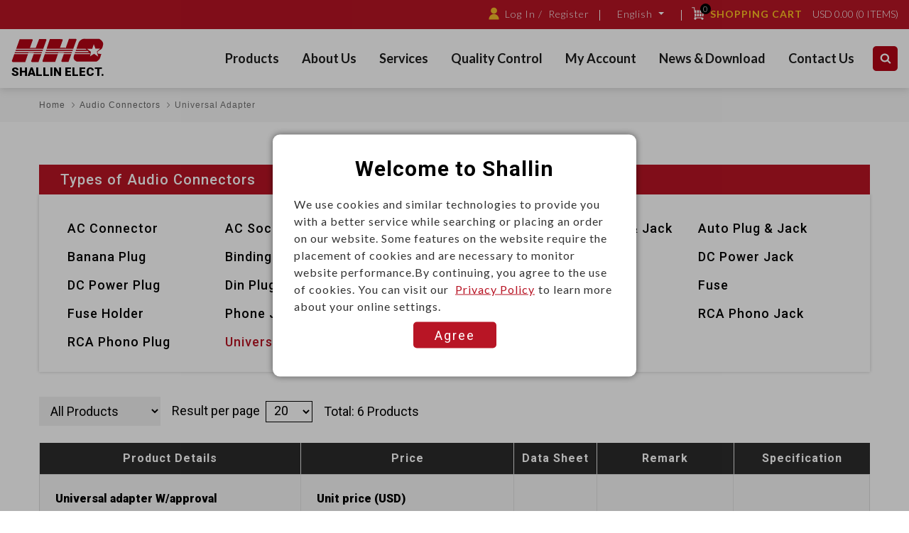

--- FILE ---
content_type: text/html; charset=utf-8
request_url: https://shallin.com.tw/en/product/index.aspx?ca=1&root=14&kind=32
body_size: 43168
content:






<!DOCTYPE html>

<html lang="zh-tw" class="no-js" xmlns="http://www.w3.org/1999/xhtml">
<head id="ctl00_PageHead"><meta http-equiv="Content-Type" content="text/html; charset=utf-8" /><meta http-equiv="X-UA-Compatible" content="IE=edge,chrome=1" /><title>
	Universal Adapter | Shallin Electronics Co., Ltd.
</title>
<!--uc:eZHeadMeta-->

<!-- Viewport -->
<meta name='viewport' content='width=device-width, initial-scale=1' />
<link rel="canonical" href="https://shallin.com.tw/en/product/index.aspx?num=32" /><meta name="description" content="Our universal adapter is the perfect travel companion for anyone on the go. Designed to work in over 150 countries, it allows you to connect your devices to various power outlets without hassle. Featuring multiple plug types, built-in surge protection, and compatibility with both AC and USB devices, this all-in-one adapter ensures your devices stay powered wherever you are. Compact and lightweight, it easily fits in your bag or pocket." />
<meta name="keywords" content="universal adapter, travel adapter, multi-country adapter, worldwide adapter, universal power adapter, universal plug adapter, all-in-one adapter, AC adapter, universal wall charger" />
<meta name="author" content="Shallin Electronics"/>
<meta name="copyright" content="Copyrights © Shallin Electronics All Rights Reserved" />
<meta name="application-name" content="" />
<meta property="og:title" content="Universal Adapter | Shallin Electronics Co., Ltd." />
<meta property="og:type" content="article" />
<meta property="og:image" content="https://shallin.com.tw//logo.jpg" />
<meta property="og:url" content="https://shallin.com.tw/en/product/index.aspx?num=32" />
<meta property="og:description" content="Our universal adapter is the perfect travel companion for anyone on the go. Designed to work in over 150 countries, it allows you to connect your devices to various power outlets without hassle. Featuring multiple plug types, built-in surge protection, and compatibility with both AC and USB devices, this all-in-one adapter ensures your devices stay powered wherever you are. Compact and lightweight, it easily fits in your bag or pocket." />
<meta name="twitter:card" content="summary" />
<meta name="twitter:title" content="Universal Adapter | Shallin Electronics Co., Ltd." />
<meta name="twitter:description" content="Our universal adapter is the perfect travel companion for anyone on the go. Designed to work in over 150 countries, it allows you to connect your devices to various power outlets without hassle. Featuring multiple plug types, built-in surge protection, and compatibility with both AC and USB devices, this all-in-one adapter ensures your devices stay powered wherever you are. Compact and lightweight, it easily fits in your bag or pocket." />
<meta name="twitter:image" content="https://shallin.com.tw//logo.jpg" />
<!-- Global site tag (gtag.js) - Google Analytics -->
<script async src="https://www.googletagmanager.com/gtag/js?id=G-KY9SF6C9ME"></script>
<script>
  window.dataLayer = window.dataLayer || [];
  function gtag(){dataLayer.push(arguments);}
  gtag('js', new Date());

  gtag('config', 'G-KY9SF6C9ME');
</script>


 

<script src="/App_Script/sweetalert2-9.10.9/dist/sweetalert2.min.js"></script>
    <link href="/App_Script/sweetalert2-9.10.9/dist/sweetalert2.min.css" rel="stylesheet" />
    <script>
        function msgbox(html, icon = '', url = '') {
            Swal.fire({
                icon: icon,
                html: html,
                confirmButtonText: '關閉',
                onClose: () => {
                    if (url != '') {
                        window.location = url;
                    }
                }
            });
        }

        function msgtop(html, icon = 'success') {
            const Toast = Swal.mixin({
                toast: true,
                position: 'top-end',
                showConfirmButton: false,
                timer: 3000,
                heightAuto: false,
                timerProgressBar: true,
                onOpen: (toast) => {
                    toast.addEventListener('mouseenter', Swal.stopTimer)
                    toast.addEventListener('mouseleave', Swal.resumeTimer)
                }
            })

            Toast.fire({
                icon: icon,
                html: '<div class="swal2-toast-cus">' + html + '</div>'
            })
        }

        var mctmp = '0';
        function msgconfirm(html, btn, icon = 'question') {       
            if (mctmp == '0') {
                Swal.fire({
                    html: html,
                    icon: icon,
                    showCancelButton: true,
                    confirmButtonText: '<i class="fas fa-check"></i> 確定',
                    cancelButtonText: '<i class="fas fa-times"></i> 取消'
                }).then((result) => {
                    if (result.value) {
                        mctmp = '1';
                        if ($(btn)[0].hasAttribute('href')) {
                            var href = $(btn).attr('href');
                            window.location.href = href;
                        } else{
                            $(btn).click();
                        }                      
                    } 
                })       
                mctmp = '0';
                return false;
            } else {
                mctmp = '0';
                return true;
            }     
        }
    </script>
   
    <link rel="stylesheet" href="https://cdn.jsdelivr.net/gh/fancyapps/fancybox@3.5.7/dist/jquery.fancybox.min.css" />
    <script src="https://cdn.jsdelivr.net/gh/fancyapps/fancybox@3.5.7/dist/jquery.fancybox.min.js"></script>
    <script src="https://code.jquery.com/jquery-3.5.1.min.js" integrity="sha256-9/aliU8dGd2tb6OSsuzixeV4y/faTqgFtohetphbbj0=" crossorigin="anonymous"></script>
    <script>
    $(document).ready(function() {
        $(".fancybox1").fancybox({
              helpers: {
                  title : {
                      type : 'float'
                  }
              }
          });
        });
    </script>

<!--uc:eZHeadPageRes-->



<link href="/js/bootstrap-4.3.1/dist/css/bootstrap.min.css" rel="stylesheet" />

<link href="/js/slick-1.8.1/slick/slick-theme.css" rel="stylesheet" />
<link href="/js/slick-1.8.1/slick/slick.css" rel="stylesheet" />






<link href="/css/base.css" rel="stylesheet">
<link href="/css/base_rwd.css" rel="stylesheet">


<link href="/en/_css/style.css" rel="stylesheet">




<link href="/en/_css/style_rwd.css" rel="stylesheet">



<!-- swiper -->
<link href="/js/swiper-5.3.1/package/css/swiper.css" rel="stylesheet" />


<!-- bsnav -->
<link href="/js/bsnav-master/dist/bsnav.min.css" rel="stylesheet" />

<!-- fontawesome -->
<script src="/js/fontawesome-free-5.11.2-web/js/all.min.js"></script>

<!-- animation -->
<link href="/js/WOW-master/css/libs/animate.css" rel="stylesheet" />

<!-- light gallery -->
<link href="/js/lightGallery-master/dist/css/lightgallery.min.css" rel="stylesheet" />

<!-- fancybox -->
<link href="/js/fancybox-master/dist/jquery.fancybox.min.css" rel="stylesheet" />

<!-- datetimepicker -->
<link href="https://fonts.googleapis.com/icon?family=Material+Icons" rel="stylesheet">
<link href="/js/bootstrap-material-datetimepicker-gh-pages/css/bootstrap-material-datetimepicker.css" rel="stylesheet" />

<!-- datepicker -->
<link href="/js/bootstrap_datepicker/css/datepicker.css" rel="stylesheet" />
 <style>
     .label.small{
             font-size: 0.875rem;
     }
 </style>

<!--uc:eZHeadFinal-->
    
    <link href='https://fonts.googleapis.com/css?family=Open+Sans' rel='stylesheet' type='text/css'>
</head>
<body id="ctl00_PageBody" class="product p01">
    <form name="aspnetForm" method="post" action="./index.aspx?ca=1&amp;root=14&amp;kind=32" id="aspnetForm">
<div>
<input type="hidden" name="__EVENTTARGET" id="__EVENTTARGET" value="" />
<input type="hidden" name="__EVENTARGUMENT" id="__EVENTARGUMENT" value="" />
<input type="hidden" name="__LASTFOCUS" id="__LASTFOCUS" value="" />
<input type="hidden" name="__VIEWSTATE" id="__VIEWSTATE" value="/[base64]" />
</div>

<script type="text/javascript">
//<![CDATA[
var theForm = document.forms['aspnetForm'];
if (!theForm) {
    theForm = document.aspnetForm;
}
function __doPostBack(eventTarget, eventArgument) {
    if (!theForm.onsubmit || (theForm.onsubmit() != false)) {
        theForm.__EVENTTARGET.value = eventTarget;
        theForm.__EVENTARGUMENT.value = eventArgument;
        theForm.submit();
    }
}
//]]>
</script>


<script src="/WebResource.axd?d=U6TdmUkKqf6Nw8jiTPpn8TSRJjuAbxmSAxZFho1JBe8RvSQrn4vRJWDA_yCyJH0JwYod0onx3xNcXOtjXUWQtQsSW2k1&amp;t=638901829900000000" type="text/javascript"></script>


<script src="/ScriptResource.axd?d=7PxiZejmhW0Ia8y4Q0mtOlXrlqu2uk0gGZPalaKvkSp-txZWgfUo25naxM-sahkruSWEwdkbHQPk7UZbCb6PAAEaIfCPkWF2c9idRZxXTAoiXcBxn3QMU0qVOKnydNhlfddLIA2&amp;t=23c9c237" type="text/javascript"></script>
<script type="text/javascript">
//<![CDATA[
if (typeof(Sys) === 'undefined') throw new Error('ASP.NET Ajax 用戶端架構無法載入。');
//]]>
</script>

<script src="/ScriptResource.axd?d=4MwNB-Bi-TvyZJsQSd3PLctuNgxiO3BPpJD32IWPbKvJWtllY_qdnpN96Ivp_9vr1G2n3ioqP94yyjOdaLM6BdNF2PZGEA_kS8F9N5pkkl-EK_fu-zaCFb6EAdivykD5sdbaOZFCUvmKZ2SRaUU7Y3MuYfM1&amp;t=23c9c237" type="text/javascript"></script>
<div>

	<input type="hidden" name="__VIEWSTATEGENERATOR" id="__VIEWSTATEGENERATOR" value="11BA30E1" />
	<input type="hidden" name="__EVENTVALIDATION" id="__EVENTVALIDATION" value="/wEdACi9DdS0MB30Avbysu/Z2bGhA3WT1cmFg+URCUAw/pUOr5YvSpEnAvYSZcKa79RvlgGjS+DsVkYVVEM3pY/PC7QQgCJxEUNF8zw+XeMUQy4Ui+ghXpgNV71Aqzb+WSHswn4UlL5ypWKL5FLlnOlpZSHeIJxq5vAvIck3WRI/KS0N4IQxQUdXaSzBAFe0n9mTDROqa4WNcl6tDZ3Pqyh/U7BQZYZOcife6g8BWHQQuIvyoOPh1bQxlMBJZR9Kwnjn0OVnq9UZ8ss8coMRpwps5D7AjP3k1xCh+8SroBBFfXPg1osJ8YNZFvdjXd+uV3J4oJ66l6F9ST1lHTvt/5zpX6ftkia0mRt7rODo7NGGEeEKJc4/a8p7AkRwQRXGfsay5Sdhci3q1a1KK8CS8ox0kJ3tjxW6FO3F2Hggg7DHFEUk/6nMkU1Xm2cMKzMJugyGWthuw+DpEoby1OGf25V99PdwXeEuPg7mGQOajQ7Hmfah0vp1hiIEZLrv4he7vDnhWa4S0B/L5m+do0dde4lo8UlNGs3nnXlUjNQaaYM3eRdKSxevZMPn0nwRZqqfA+IarnAVFL0krsiNw2xae8XLigPJ6sMVRFW/VmOMWdcr0VbEowv6UCk6AovIHZWDWTYbDOSZFUTfky6fNbQAHf48s8fcsipFkeXCt22b7ZeA6AfQzs/8OsDNoNBv/CoLP67omwq/G8UfPL0GQShKcwjiYjMQMnyyLB71QN0G5tnmmulsf8udf21LhAiO3jlNMMYVvJVYMsf8WBFb1My0/okqO+Aw5EucVb4s+yiv9a739MTMNnp3nQ4IoAq2VxD4Awa99hDwDwrYbzNupKt3mpSjvH9HukN4+431aV9LdG47u479jCbyu3g=" />
</div>
        <script type="text/javascript">
//<![CDATA[
Sys.WebForms.PageRequestManager._initialize('ctl00$ScriptManager1', 'aspnetForm', ['tctl00$section_top_holder$Repeater1$ctl00$UpdatePanel3','','tctl00$section_top_holder$Repeater1$ctl00$UpdatePanel1','','tctl00$section_top_holder$Repeater1$ctl00$UpdatePanel2','','tctl00$section_top_holder$Repeater1$ctl01$UpdatePanel3','','tctl00$section_top_holder$Repeater1$ctl01$UpdatePanel1','','tctl00$section_top_holder$Repeater1$ctl01$UpdatePanel2','','tctl00$section_top_holder$Repeater1$ctl02$UpdatePanel3','','tctl00$section_top_holder$Repeater1$ctl02$UpdatePanel1','','tctl00$section_top_holder$Repeater1$ctl02$UpdatePanel2','','tctl00$section_top_holder$Repeater1$ctl03$UpdatePanel3','','tctl00$section_top_holder$Repeater1$ctl03$UpdatePanel1','','tctl00$section_top_holder$Repeater1$ctl03$UpdatePanel2','','tctl00$section_top_holder$Repeater1$ctl04$UpdatePanel3','','tctl00$section_top_holder$Repeater1$ctl04$UpdatePanel1','','tctl00$section_top_holder$Repeater1$ctl04$UpdatePanel2','','tctl00$section_top_holder$Repeater1$ctl05$UpdatePanel3','','tctl00$section_top_holder$Repeater1$ctl05$UpdatePanel1','','tctl00$section_top_holder$Repeater1$ctl05$UpdatePanel2',''], ['ctl00$section_top_holder$Repeater1$ctl00$addShopCar','','ctl00$section_top_holder$Repeater1$ctl00$qty','','ctl00$section_top_holder$Repeater1$ctl01$addShopCar','','ctl00$section_top_holder$Repeater1$ctl01$qty','','ctl00$section_top_holder$Repeater1$ctl02$addShopCar','','ctl00$section_top_holder$Repeater1$ctl02$qty','','ctl00$section_top_holder$Repeater1$ctl03$addShopCar','','ctl00$section_top_holder$Repeater1$ctl03$qty','','ctl00$section_top_holder$Repeater1$ctl04$addShopCar','','ctl00$section_top_holder$Repeater1$ctl04$qty','','ctl00$section_top_holder$Repeater1$ctl05$addShopCar','','ctl00$section_top_holder$Repeater1$ctl05$qty',''], [], 90, 'ctl00');
//]]>
</script>

        <div class="page_wrapper">

            <header class="header">
                <div class="wrp-deco top"></div>

                <div class="header_top">
                    

                </div>
                <!-- /.header_top -->

                <!-- ↓導覽列↓ -->
                
<!--uc:nav-->


<nav class="navbar navbar-expand-md fixed-top bsnav flex-wrap">

    <div class="nav-top text-right w-100 animated fadeInDown">
        <div class="container">
            <div class="small-btn-box">
                <ul class="list-inline ml-auto">
                    <li class="list-inline-item member animated slideInLeft d-flex align-items-center">
                        <a id="ctl00_nav_01_loginLink" class="d-flex align-items-center" href="/en/member/login.aspx?rtn=https%3a%2f%2fshallin.com.tw%2fen%2fproduct%2findex.aspx%3fca%3d1%26root%3d14%26kind%3d32">
                            <span class="icon member mr-2"></span>
                            <span class="d-none d-md-block">
                                Log In / 
                            </span>
                        </a>
                  
                        <a href="/en/member/register.aspx">
                            Register
                        </a>
                    </li>
                      
                    <li class="list-inline-item lang animated slideInLeft">
                        <button type="button" class="btn dropdown-toggle" data-toggle="dropdown">
                            <span class="d-none d-md-inline-block">English</span>
                            <span class="d-md-none"><i class="icon fas fa-globe-asia"></i></span>
                        </button>
                        <div class="dropdown-menu">
                            <a class="btn cover bottom dropdown-item d-md-none" href="#"><span>English</span></a>
                            <a id="ctl00_nav_01_toTwPage" class="btn cover bottom dropdown-item" href="https://shallin.com.tw/tw/product/index.aspx?ca=1&amp;root=14&amp;kind=32"><span>中文</span></a>
                            <a id="ctl00_nav_01_toJpPage" class="btn cover bottom dropdown-item" href="https://shallin.com.tw/jp/product/index.aspx?ca=1&amp;root=14&amp;kind=32"><span>日本語</span></a>
                            <a id="ctl00_nav_01_toDePage" class="btn cover bottom dropdown-item" href="https://shallin.com.tw/de/product/index.aspx?ca=1&amp;root=14&amp;kind=32"><span>Deutsch</span></a>
                         
                        </div>
                    </li>
                    <li class="list-inline-item cart animated slideInLeft cart"><a href="/en/cart/index.aspx" class="d-flex align-items-center"><span class="icon cart mr-2""></span><span class="count-box"  id="navCart"><span id="ctl00_nav_01_shopCount" class="num">0</span></span><span class="txt-yellow d-none d-md-block"><strong>SHOPPING CART</strong></span></a></li>
                    <li class="list-inline-item currency d-none d-md-block animated slideInLeft">USD <span id="ctl00_nav_01_shopAmount" class="num">0.00</span> (<span id="ctl00_nav_01_shopCount2" class="num">0</span> ITEMS)</li>
                </ul>
            </div>
        </div>
    </div>

      <script>
          function shopCountAddOne( newItem) {

              var _pp = 0;
              $.ajax({
                  method: "POST",
                  url: "/en/cart/ajax.aspx",
                  data: {
                      type: 'sumTotal'               
                  }
              }).done(function (data) {
                  if (data.isOk) {
                      _pp = parseFloat(data.msg);
                      $('.list-inline-item.currency.slideInLeft #ctl00_nav_01_shopAmount').text(parseFloat(_pp).toFixed(2));
                  } else {                    
                      console.log(data.msg);
                  }

              });

            
            if (newItem) {
                $('.d-flex.align-items-center #navCart').text(parseInt($('.d-flex.align-items-center #navCart').text()) + 1);
                $('.list-inline-item.currency.slideInLeft #ctl00_nav_01_shopCount2').text(parseInt($('.list-inline-item.currency.slideInLeft #ctl00_nav_01_shopCount2').text()) + 1);
            }
            
        }
      </script>

    <div class="container flex-md-wrap  px-lg-3 px-1">
        <a class="navbar-brand animated jackInTheBox" href="/">shallin elect.</a>

        <a class="navbar-toggler toggler-spring"><span class="navbar-toggler-icon"></span></a>

        <div class="collapse navbar-collapse justify-content-xl-end justify-content-center">
            <ul class="navbar-nav navbar-mobile mr-0 animated fadeInUp">
                <li class="nav-item dropdown fadeup">
                    <a class="nav-link" href="javascript:void(0)">Products<i class="icon fas fa-chevron-right d-md-none float-right mt-1"></i></a>
                    <ul class="navbar-nav">

                        
                                <li id="ctl00_nav_01_pro_Repeater_ctl00_licss" class="nav-item seperate-box">
                                    <a class="nav-link" href="/en/product/index.aspx?ca=1&root=1&kind=1">Switches<i class="icon fas fa-chevron-right d-md-none float-right mt-1"></i></a>
                                    <div id="ctl00_nav_01_pro_Repeater_ctl00_Panel1" class="navbar-nav">
	
                                        
                                                <div class="nav-item">
                                                    <a id="ctl00_nav_01_pro_Repeater_ctl00_pro_Repeater2_ctl00_HyperLink1" class="nav-link" href="/en/product/index.aspx?ca=1&amp;root=1&amp;kind=2">DIP Switches</a>
                                                </div>
                                                
                                               
                                            
                                                <div class="nav-item">
                                                    <a id="ctl00_nav_01_pro_Repeater_ctl00_pro_Repeater2_ctl01_HyperLink1" class="nav-link" href="/en/product/index.aspx?ca=1&amp;root=1&amp;kind=1132">Fiber-Optic Sensor</a>
                                                </div>
                                                
                                               
                                            
                                                <div class="nav-item">
                                                    <a id="ctl00_nav_01_pro_Repeater_ctl00_pro_Repeater2_ctl02_HyperLink1" class="nav-link" href="/en/product/index.aspx?ca=1&amp;root=1&amp;kind=3">Illuminated Pushbutton Sw.</a>
                                                </div>
                                                
                                               
                                            
                                                <div class="nav-item">
                                                    <a id="ctl00_nav_01_pro_Repeater_ctl00_pro_Repeater2_ctl03_HyperLink1" class="nav-link" href="/en/product/index.aspx?ca=1&amp;root=1&amp;kind=4">Illuminated Rocker Sw.</a>
                                                </div>
                                                
                                               
                                            
                                                <div class="nav-item">
                                                    <a id="ctl00_nav_01_pro_Repeater_ctl00_pro_Repeater2_ctl04_HyperLink1" class="nav-link" href="/en/product/index.aspx?ca=1&amp;root=1&amp;kind=5">Keylock Switches</a>
                                                </div>
                                                
                                               
                                            
                                                <div class="nav-item">
                                                    <a id="ctl00_nav_01_pro_Repeater_ctl00_pro_Repeater2_ctl05_HyperLink1" class="nav-link" href="/en/product/index.aspx?ca=1&amp;root=1&amp;kind=53">Micro Switches</a>
                                                </div>
                                                
                                               
                                            
                                                <div class="nav-item">
                                                    <a id="ctl00_nav_01_pro_Repeater_ctl00_pro_Repeater2_ctl06_HyperLink1" class="nav-link" href="/en/product/index.aspx?ca=1&amp;root=1&amp;kind=1131">Photoelectric Sensor</a>
                                                </div>
                                                
                                               
                                            
                                                <div class="nav-item">
                                                    <a id="ctl00_nav_01_pro_Repeater_ctl00_pro_Repeater2_ctl07_HyperLink1" class="nav-link" href="/en/product/index.aspx?ca=1&amp;root=1&amp;kind=7">Proximity Switches</a>
                                                </div>
                                                <div class="nav-item fixed-item"><a class="nav-link txt-red" href="/en/product/index.aspx?ca=2&kind2=1">View New Products<span class="icon arrow-right"></span></a></div>
                                               
                                            
                                                <div class="nav-item">
                                                    <a id="ctl00_nav_01_pro_Repeater_ctl00_pro_Repeater2_ctl08_HyperLink1" class="nav-link" href="/en/product/index.aspx?ca=1&amp;root=1&amp;kind=54">Push Switches</a>
                                                </div>
                                                
                                               
                                            
                                                <div class="nav-item">
                                                    <a id="ctl00_nav_01_pro_Repeater_ctl00_pro_Repeater2_ctl09_HyperLink1" class="nav-link" href="/en/product/index.aspx?ca=1&amp;root=1&amp;kind=8">Pushbutton Switches</a>
                                                </div>
                                                
                                               
                                            
                                                <div class="nav-item">
                                                    <a id="ctl00_nav_01_pro_Repeater_ctl00_pro_Repeater2_ctl10_HyperLink1" class="nav-link" href="/en/product/index.aspx?ca=1&amp;root=1&amp;kind=9">Reed-Alarm Switches</a>
                                                </div>
                                                
                                               
                                            
                                                <div class="nav-item">
                                                    <a id="ctl00_nav_01_pro_Repeater_ctl00_pro_Repeater2_ctl11_HyperLink1" class="nav-link" href="/en/product/index.aspx?ca=1&amp;root=1&amp;kind=77">Rocker Switches</a>
                                                </div>
                                                
                                               
                                            
                                                <div class="nav-item">
                                                    <a id="ctl00_nav_01_pro_Repeater_ctl00_pro_Repeater2_ctl12_HyperLink1" class="nav-link" href="/en/product/index.aspx?ca=1&amp;root=1&amp;kind=1091">Rotary Switches</a>
                                                </div>
                                                
                                               
                                            
                                                <div class="nav-item">
                                                    <a id="ctl00_nav_01_pro_Repeater_ctl00_pro_Repeater2_ctl13_HyperLink1" class="nav-link" href="/en/product/index.aspx?ca=1&amp;root=1&amp;kind=1092">Slide Switches</a>
                                                </div>
                                                
                                               
                                            
                                                <div class="nav-item">
                                                    <a id="ctl00_nav_01_pro_Repeater_ctl00_pro_Repeater2_ctl14_HyperLink1" class="nav-link" href="/en/product/index.aspx?ca=1&amp;root=1&amp;kind=10">Tact Switches</a>
                                                </div>
                                                
                                               
                                            
                                                <div class="nav-item">
                                                    <a id="ctl00_nav_01_pro_Repeater_ctl00_pro_Repeater2_ctl15_HyperLink1" class="nav-link" href="/en/product/index.aspx?ca=1&amp;root=1&amp;kind=76">Toggle Switches</a>
                                                </div>
                                                
                                               
                                            
                                                <div class="nav-item">
                                                    <a id="ctl00_nav_01_pro_Repeater_ctl00_pro_Repeater2_ctl16_HyperLink1" class="nav-link" href="/en/product/index.aspx?ca=1&amp;root=1&amp;kind=1130">Ultrasonic Sensor</a>
                                                </div>
                                                
                                               
                                            
                                                <div class="nav-item">
                                                    <a id="ctl00_nav_01_pro_Repeater_ctl00_pro_Repeater2_ctl17_HyperLink1" class="nav-link" href="/en/product/index.aspx?ca=1&amp;root=1&amp;kind=13">Waterproof Switches</a>
                                                </div>
                                                
                                               
                                            
                                                <div class="nav-item">
                                                    <a id="ctl00_nav_01_pro_Repeater_ctl00_pro_Repeater2_ctl18_HyperLink1" class="nav-link" href="/en/product/index.aspx?ca=1&amp;root=1&amp;kind=1129">Touchless Infrared Sensor Sw.</a>
                                                </div>
                                                
                                               
                                            

                                 
</div>
                                </li>

                            
                                <li id="ctl00_nav_01_pro_Repeater_ctl01_licss" class="nav-item seperate-box">
                                    <a class="nav-link" href="/en/product/index.aspx?ca=1&root=14&kind=14">Audio Connectors<i class="icon fas fa-chevron-right d-md-none float-right mt-1"></i></a>
                                    <div id="ctl00_nav_01_pro_Repeater_ctl01_Panel1" class="navbar-nav">
	
                                        
                                                <div class="nav-item">
                                                    <a id="ctl00_nav_01_pro_Repeater_ctl01_pro_Repeater2_ctl00_HyperLink1" class="nav-link" href="/en/product/index.aspx?ca=1&amp;root=14&amp;kind=56">AC Connector</a>
                                                </div>
                                                
                                               
                                            
                                                <div class="nav-item">
                                                    <a id="ctl00_nav_01_pro_Repeater_ctl01_pro_Repeater2_ctl01_HyperLink1" class="nav-link" href="/en/product/index.aspx?ca=1&amp;root=14&amp;kind=57">AC Socket</a>
                                                </div>
                                                
                                               
                                            
                                                <div class="nav-item">
                                                    <a id="ctl00_nav_01_pro_Repeater_ctl01_pro_Repeater2_ctl02_HyperLink1" class="nav-link" href="/en/product/index.aspx?ca=1&amp;root=14&amp;kind=58">Adaptor</a>
                                                </div>
                                                
                                               
                                            
                                                <div class="nav-item">
                                                    <a id="ctl00_nav_01_pro_Repeater_ctl01_pro_Repeater2_ctl03_HyperLink1" class="nav-link" href="/en/product/index.aspx?ca=1&amp;root=14&amp;kind=21">Antenna Plug & Jack</a>
                                                </div>
                                                
                                               
                                            
                                                <div class="nav-item">
                                                    <a id="ctl00_nav_01_pro_Repeater_ctl01_pro_Repeater2_ctl04_HyperLink1" class="nav-link" href="/en/product/index.aspx?ca=1&amp;root=14&amp;kind=28">Auto Plug & Jack</a>
                                                </div>
                                                
                                               
                                            
                                                <div class="nav-item">
                                                    <a id="ctl00_nav_01_pro_Repeater_ctl01_pro_Repeater2_ctl05_HyperLink1" class="nav-link" href="/en/product/index.aspx?ca=1&amp;root=14&amp;kind=59">Banana Plug</a>
                                                </div>
                                                
                                               
                                            
                                                <div class="nav-item">
                                                    <a id="ctl00_nav_01_pro_Repeater_ctl01_pro_Repeater2_ctl06_HyperLink1" class="nav-link" href="/en/product/index.aspx?ca=1&amp;root=14&amp;kind=60">Binding Post</a>
                                                </div>
                                                
                                               
                                            
                                                <div class="nav-item">
                                                    <a id="ctl00_nav_01_pro_Repeater_ctl01_pro_Repeater2_ctl07_HyperLink1" class="nav-link" href="/en/product/index.aspx?ca=1&amp;root=14&amp;kind=29">Clips</a>
                                                </div>
                                                <div class="nav-item fixed-item"><a class="nav-link txt-red" href="/en/product/index.aspx?ca=2&kind2=1">View New Products<span class="icon arrow-right"></span></a></div>
                                               
                                            
                                                <div class="nav-item">
                                                    <a id="ctl00_nav_01_pro_Repeater_ctl01_pro_Repeater2_ctl08_HyperLink1" class="nav-link" href="/en/product/index.aspx?ca=1&amp;root=14&amp;kind=61">Convert Plug</a>
                                                </div>
                                                
                                               
                                            
                                                <div class="nav-item">
                                                    <a id="ctl00_nav_01_pro_Repeater_ctl01_pro_Repeater2_ctl09_HyperLink1" class="nav-link" href="/en/product/index.aspx?ca=1&amp;root=14&amp;kind=62">DC Power Jack</a>
                                                </div>
                                                
                                               
                                            
                                                <div class="nav-item">
                                                    <a id="ctl00_nav_01_pro_Repeater_ctl01_pro_Repeater2_ctl10_HyperLink1" class="nav-link" href="/en/product/index.aspx?ca=1&amp;root=14&amp;kind=63">DC Power Plug</a>
                                                </div>
                                                
                                               
                                            
                                                <div class="nav-item">
                                                    <a id="ctl00_nav_01_pro_Repeater_ctl01_pro_Repeater2_ctl11_HyperLink1" class="nav-link" href="/en/product/index.aspx?ca=1&amp;root=14&amp;kind=64">Din Plug</a>
                                                </div>
                                                
                                               
                                            
                                                <div class="nav-item">
                                                    <a id="ctl00_nav_01_pro_Repeater_ctl01_pro_Repeater2_ctl12_HyperLink1" class="nav-link" href="/en/product/index.aspx?ca=1&amp;root=14&amp;kind=65">Din Socket</a>
                                                </div>
                                                
                                               
                                            
                                                <div class="nav-item">
                                                    <a id="ctl00_nav_01_pro_Repeater_ctl01_pro_Repeater2_ctl13_HyperLink1" class="nav-link" href="/en/product/index.aspx?ca=1&amp;root=14&amp;kind=66">EMI Filter</a>
                                                </div>
                                                
                                               
                                            
                                                <div class="nav-item">
                                                    <a id="ctl00_nav_01_pro_Repeater_ctl01_pro_Repeater2_ctl14_HyperLink1" class="nav-link" href="/en/product/index.aspx?ca=1&amp;root=14&amp;kind=1133">Fuse</a>
                                                </div>
                                                
                                               
                                            
                                                <div class="nav-item">
                                                    <a id="ctl00_nav_01_pro_Repeater_ctl01_pro_Repeater2_ctl15_HyperLink1" class="nav-link" href="/en/product/index.aspx?ca=1&amp;root=14&amp;kind=67">Fuse Holder</a>
                                                </div>
                                                
                                               
                                            
                                                <div class="nav-item">
                                                    <a id="ctl00_nav_01_pro_Repeater_ctl01_pro_Repeater2_ctl16_HyperLink1" class="nav-link" href="/en/product/index.aspx?ca=1&amp;root=14&amp;kind=68">Phone Jack</a>
                                                </div>
                                                
                                               
                                            
                                                <div class="nav-item">
                                                    <a id="ctl00_nav_01_pro_Repeater_ctl01_pro_Repeater2_ctl17_HyperLink1" class="nav-link" href="/en/product/index.aspx?ca=1&amp;root=14&amp;kind=85">Phone Plug</a>
                                                </div>
                                                
                                               
                                            
                                                <div class="nav-item">
                                                    <a id="ctl00_nav_01_pro_Repeater_ctl01_pro_Repeater2_ctl18_HyperLink1" class="nav-link" href="/en/product/index.aspx?ca=1&amp;root=14&amp;kind=31">Push Terminal</a>
                                                </div>
                                                
                                               
                                            
                                                <div class="nav-item">
                                                    <a id="ctl00_nav_01_pro_Repeater_ctl01_pro_Repeater2_ctl19_HyperLink1" class="nav-link" href="/en/product/index.aspx?ca=1&amp;root=14&amp;kind=86">RCA Phono Jack</a>
                                                </div>
                                                
                                               
                                            
                                                <div class="nav-item">
                                                    <a id="ctl00_nav_01_pro_Repeater_ctl01_pro_Repeater2_ctl20_HyperLink1" class="nav-link" href="/en/product/index.aspx?ca=1&amp;root=14&amp;kind=80">RCA Phono Plug</a>
                                                </div>
                                                
                                               
                                            
                                                <div class="nav-item">
                                                    <a id="ctl00_nav_01_pro_Repeater_ctl01_pro_Repeater2_ctl21_HyperLink1" class="nav-link" href="/en/product/index.aspx?ca=1&amp;root=14&amp;kind=32">Universal Adapter</a>
                                                </div>
                                                
                                               
                                            
                                                <div class="nav-item">
                                                    <a id="ctl00_nav_01_pro_Repeater_ctl01_pro_Repeater2_ctl22_HyperLink1" class="nav-link" href="/en/product/index.aspx?ca=1&amp;root=14&amp;kind=1134">USB Car Charger</a>
                                                </div>
                                                
                                               
                                            
                                                <div class="nav-item">
                                                    <a id="ctl00_nav_01_pro_Repeater_ctl01_pro_Repeater2_ctl23_HyperLink1" class="nav-link" href="/en/product/index.aspx?ca=1&amp;root=14&amp;kind=90">ZIF Socket</a>
                                                </div>
                                                
                                               
                                            

                                 
</div>
                                </li>

                            
                                <li id="ctl00_nav_01_pro_Repeater_ctl02_licss" class="nav-item ">
                                    <a class="nav-link" href="/en/product/index.aspx?ca=1&root=15&kind=15">Cables<i class="icon fas fa-chevron-right d-md-none float-right mt-1"></i></a>
                                    <div id="ctl00_nav_01_pro_Repeater_ctl02_Panel1" class="navbar-nav">
	
                                        
                                                <div class="nav-item">
                                                    <a id="ctl00_nav_01_pro_Repeater_ctl02_pro_Repeater2_ctl00_HyperLink1" class="nav-link" href="/en/product/index.aspx?ca=1&amp;root=15&amp;kind=69">Auto Cables</a>
                                                </div>
                                                
                                               
                                            
                                                <div class="nav-item">
                                                    <a id="ctl00_nav_01_pro_Repeater_ctl02_pro_Repeater2_ctl01_HyperLink1" class="nav-link" href="/en/product/index.aspx?ca=1&amp;root=15&amp;kind=33">Extension Cables</a>
                                                </div>
                                                
                                               
                                            
                                                <div class="nav-item">
                                                    <a id="ctl00_nav_01_pro_Repeater_ctl02_pro_Repeater2_ctl02_HyperLink1" class="nav-link" href="/en/product/index.aspx?ca=1&amp;root=15&amp;kind=70">Flat Cables</a>
                                                </div>
                                                
                                               
                                            
                                                <div class="nav-item">
                                                    <a id="ctl00_nav_01_pro_Repeater_ctl02_pro_Repeater2_ctl03_HyperLink1" class="nav-link" href="/en/product/index.aspx?ca=1&amp;root=15&amp;kind=1093">Oscilloscope Probe Kit</a>
                                                </div>
                                                
                                               
                                            
                                                <div class="nav-item">
                                                    <a id="ctl00_nav_01_pro_Repeater_ctl02_pro_Repeater2_ctl04_HyperLink1" class="nav-link" href="/en/product/index.aspx?ca=1&amp;root=15&amp;kind=1094">RF Cables</a>
                                                </div>
                                                
                                               
                                            
                                                <div class="nav-item">
                                                    <a id="ctl00_nav_01_pro_Repeater_ctl02_pro_Repeater2_ctl05_HyperLink1" class="nav-link" href="/en/product/index.aspx?ca=1&amp;root=15&amp;kind=34">Test Lead Set</a>
                                                </div>
                                                
                                               
                                            
                                                <div class="nav-item">
                                                    <a id="ctl00_nav_01_pro_Repeater_ctl02_pro_Repeater2_ctl06_HyperLink1" class="nav-link" href="/en/product/index.aspx?ca=1&amp;root=15&amp;kind=1095">USB Cables</a>
                                                </div>
                                                <div class="nav-item fixed-item"><a class="nav-link txt-red" href="/en/product/index.aspx?ca=2&kind2=1">View New Products<span class="icon arrow-right"></span></a></div>
                                               
                                            

                                 
</div>
                                </li>

                            
                                <li id="ctl00_nav_01_pro_Repeater_ctl03_licss" class="nav-item seperate-box">
                                    <a class="nav-link" href="/en/product/index.aspx?ca=1&root=16&kind=16">RF Connectors<i class="icon fas fa-chevron-right d-md-none float-right mt-1"></i></a>
                                    <div id="ctl00_nav_01_pro_Repeater_ctl03_Panel1" class="navbar-nav">
	
                                        
                                                <div class="nav-item">
                                                    <a id="ctl00_nav_01_pro_Repeater_ctl03_pro_Repeater2_ctl00_HyperLink1" class="nav-link" href="/en/product/index.aspx?ca=1&amp;root=16&amp;kind=71">1.0/2.3 Connectors</a>
                                                </div>
                                                
                                               
                                            
                                                <div class="nav-item">
                                                    <a id="ctl00_nav_01_pro_Repeater_ctl03_pro_Repeater2_ctl01_HyperLink1" class="nav-link" href="/en/product/index.aspx?ca=1&amp;root=16&amp;kind=1168">12G-SDI BNC Connectors</a>
                                                </div>
                                                
                                               
                                            
                                                <div class="nav-item">
                                                    <a id="ctl00_nav_01_pro_Repeater_ctl03_pro_Repeater2_ctl02_HyperLink1" class="nav-link" href="/en/product/index.aspx?ca=1&amp;root=16&amp;kind=72">BNC Connectors</a>
                                                </div>
                                                
                                               
                                            
                                                <div class="nav-item">
                                                    <a id="ctl00_nav_01_pro_Repeater_ctl03_pro_Repeater2_ctl03_HyperLink1" class="nav-link" href="/en/product/index.aspx?ca=1&amp;root=16&amp;kind=42">Circular Power Connectors</a>
                                                </div>
                                                
                                               
                                            
                                                <div class="nav-item">
                                                    <a id="ctl00_nav_01_pro_Repeater_ctl03_pro_Repeater2_ctl04_HyperLink1" class="nav-link" href="/en/product/index.aspx?ca=1&amp;root=16&amp;kind=91">F Connectors</a>
                                                </div>
                                                
                                               
                                            
                                                <div class="nav-item">
                                                    <a id="ctl00_nav_01_pro_Repeater_ctl03_pro_Repeater2_ctl05_HyperLink1" class="nav-link" href="/en/product/index.aspx?ca=1&amp;root=16&amp;kind=92">FME Connectors</a>
                                                </div>
                                                
                                               
                                            
                                                <div class="nav-item">
                                                    <a id="ctl00_nav_01_pro_Repeater_ctl03_pro_Repeater2_ctl06_HyperLink1" class="nav-link" href="/en/product/index.aspx?ca=1&amp;root=16&amp;kind=93">MCX Connectors</a>
                                                </div>
                                                
                                               
                                            
                                                <div class="nav-item">
                                                    <a id="ctl00_nav_01_pro_Repeater_ctl03_pro_Repeater2_ctl07_HyperLink1" class="nav-link" href="/en/product/index.aspx?ca=1&amp;root=16&amp;kind=1100">MIC Connectors</a>
                                                </div>
                                                <div class="nav-item fixed-item"><a class="nav-link txt-red" href="/en/product/index.aspx?ca=2&kind2=1">View New Products<span class="icon arrow-right"></span></a></div>
                                               
                                            
                                                <div class="nav-item">
                                                    <a id="ctl00_nav_01_pro_Repeater_ctl03_pro_Repeater2_ctl08_HyperLink1" class="nav-link" href="/en/product/index.aspx?ca=1&amp;root=16&amp;kind=43">Mini UHF Connectors</a>
                                                </div>
                                                
                                               
                                            
                                                <div class="nav-item">
                                                    <a id="ctl00_nav_01_pro_Repeater_ctl03_pro_Repeater2_ctl09_HyperLink1" class="nav-link" href="/en/product/index.aspx?ca=1&amp;root=16&amp;kind=1161">MHF style RF Connectors</a>
                                                </div>
                                                
                                               
                                            
                                                <div class="nav-item">
                                                    <a id="ctl00_nav_01_pro_Repeater_ctl03_pro_Repeater2_ctl10_HyperLink1" class="nav-link" href="/en/product/index.aspx?ca=1&amp;root=16&amp;kind=1101">MMCX Connectors</a>
                                                </div>
                                                
                                               
                                            
                                                <div class="nav-item">
                                                    <a id="ctl00_nav_01_pro_Repeater_ctl03_pro_Repeater2_ctl11_HyperLink1" class="nav-link" href="/en/product/index.aspx?ca=1&amp;root=16&amp;kind=1102">N Connectors</a>
                                                </div>
                                                
                                               
                                            
                                                <div class="nav-item">
                                                    <a id="ctl00_nav_01_pro_Repeater_ctl03_pro_Repeater2_ctl12_HyperLink1" class="nav-link" href="/en/product/index.aspx?ca=1&amp;root=16&amp;kind=1103">PAL Connectors</a>
                                                </div>
                                                
                                               
                                            
                                                <div class="nav-item">
                                                    <a id="ctl00_nav_01_pro_Repeater_ctl03_pro_Repeater2_ctl13_HyperLink1" class="nav-link" href="/en/product/index.aspx?ca=1&amp;root=16&amp;kind=44">Reverse Polarity Connect.</a>
                                                </div>
                                                
                                               
                                            
                                                <div class="nav-item">
                                                    <a id="ctl00_nav_01_pro_Repeater_ctl03_pro_Repeater2_ctl14_HyperLink1" class="nav-link" href="/en/product/index.aspx?ca=1&amp;root=16&amp;kind=45">SMA Connectors</a>
                                                </div>
                                                
                                               
                                            
                                                <div class="nav-item">
                                                    <a id="ctl00_nav_01_pro_Repeater_ctl03_pro_Repeater2_ctl15_HyperLink1" class="nav-link" href="/en/product/index.aspx?ca=1&amp;root=16&amp;kind=73">SMB Connectors</a>
                                                </div>
                                                
                                               
                                            
                                                <div class="nav-item">
                                                    <a id="ctl00_nav_01_pro_Repeater_ctl03_pro_Repeater2_ctl16_HyperLink1" class="nav-link" href="/en/product/index.aspx?ca=1&amp;root=16&amp;kind=1124">SMC Connectors</a>
                                                </div>
                                                
                                               
                                            
                                                <div class="nav-item">
                                                    <a id="ctl00_nav_01_pro_Repeater_ctl03_pro_Repeater2_ctl17_HyperLink1" class="nav-link" href="/en/product/index.aspx?ca=1&amp;root=16&amp;kind=46">Technician Adapter Kit</a>
                                                </div>
                                                
                                               
                                            
                                                <div class="nav-item">
                                                    <a id="ctl00_nav_01_pro_Repeater_ctl03_pro_Repeater2_ctl18_HyperLink1" class="nav-link" href="/en/product/index.aspx?ca=1&amp;root=16&amp;kind=75">TNC Connectors</a>
                                                </div>
                                                
                                               
                                            
                                                <div class="nav-item">
                                                    <a id="ctl00_nav_01_pro_Repeater_ctl03_pro_Repeater2_ctl19_HyperLink1" class="nav-link" href="/en/product/index.aspx?ca=1&amp;root=16&amp;kind=74">UHF Connectors</a>
                                                </div>
                                                
                                               
                                            
                                                <div class="nav-item">
                                                    <a id="ctl00_nav_01_pro_Repeater_ctl03_pro_Repeater2_ctl20_HyperLink1" class="nav-link" href="/en/product/index.aspx?ca=1&amp;root=16&amp;kind=1135">Waterproof M5 Connectors</a>
                                                </div>
                                                
                                               
                                            
                                                <div class="nav-item">
                                                    <a id="ctl00_nav_01_pro_Repeater_ctl03_pro_Repeater2_ctl21_HyperLink1" class="nav-link" href="/en/product/index.aspx?ca=1&amp;root=16&amp;kind=1136">Waterproof M8 Connectors</a>
                                                </div>
                                                
                                               
                                            

                                 
</div>
                                </li>

                            
                                <li id="ctl00_nav_01_pro_Repeater_ctl04_licss" class="nav-item seperate-box">
                                    <a class="nav-link" href="/en/product/index.aspx?ca=1&root=17&kind=17">Accessories<i class="icon fas fa-chevron-right d-md-none float-right mt-1"></i></a>
                                    <div id="ctl00_nav_01_pro_Repeater_ctl04_Panel1" class="navbar-nav">
	
                                        
                                                <div class="nav-item">
                                                    <a id="ctl00_nav_01_pro_Repeater_ctl04_pro_Repeater2_ctl00_HyperLink1" class="nav-link" href="/en/product/index.aspx?ca=1&amp;root=17&amp;kind=22">Anti-Static Accessories</a>
                                                </div>
                                                
                                               
                                            
                                                <div class="nav-item">
                                                    <a id="ctl00_nav_01_pro_Repeater_ctl04_pro_Repeater2_ctl01_HyperLink1" class="nav-link" href="/en/product/index.aspx?ca=1&amp;root=17&amp;kind=1104">Battery Holders</a>
                                                </div>
                                                
                                               
                                            
                                                <div class="nav-item">
                                                    <a id="ctl00_nav_01_pro_Repeater_ctl04_pro_Repeater2_ctl02_HyperLink1" class="nav-link" href="/en/product/index.aspx?ca=1&amp;root=17&amp;kind=23">Buzzer</a>
                                                </div>
                                                
                                               
                                            
                                                <div class="nav-item">
                                                    <a id="ctl00_nav_01_pro_Repeater_ctl04_pro_Repeater2_ctl03_HyperLink1" class="nav-link" href="/en/product/index.aspx?ca=1&amp;root=17&amp;kind=24">Circuit Protector</a>
                                                </div>
                                                
                                               
                                            
                                                <div class="nav-item">
                                                    <a id="ctl00_nav_01_pro_Repeater_ctl04_pro_Repeater2_ctl04_HyperLink1" class="nav-link" href="/en/product/index.aspx?ca=1&amp;root=17&amp;kind=1105">Cooling Fan</a>
                                                </div>
                                                
                                               
                                            
                                                <div class="nav-item">
                                                    <a id="ctl00_nav_01_pro_Repeater_ctl04_pro_Repeater2_ctl05_HyperLink1" class="nav-link" href="/en/product/index.aspx?ca=1&amp;root=17&amp;kind=1169">DC Stepping Motor</a>
                                                </div>
                                                
                                               
                                            
                                                <div class="nav-item">
                                                    <a id="ctl00_nav_01_pro_Repeater_ctl04_pro_Repeater2_ctl06_HyperLink1" class="nav-link" href="/en/product/index.aspx?ca=1&amp;root=17&amp;kind=1149">Emergency Equipments</a>
                                                </div>
                                                
                                               
                                            
                                                <div class="nav-item">
                                                    <a id="ctl00_nav_01_pro_Repeater_ctl04_pro_Repeater2_ctl07_HyperLink1" class="nav-link" href="/en/product/index.aspx?ca=1&amp;root=17&amp;kind=1164">Floodlights</a>
                                                </div>
                                                <div class="nav-item fixed-item"><a class="nav-link txt-red" href="/en/product/index.aspx?ca=2&kind2=1">View New Products<span class="icon arrow-right"></span></a></div>
                                               
                                            
                                                <div class="nav-item">
                                                    <a id="ctl00_nav_01_pro_Repeater_ctl04_pro_Repeater2_ctl08_HyperLink1" class="nav-link" href="/en/product/index.aspx?ca=1&amp;root=17&amp;kind=81">Heat Sink</a>
                                                </div>
                                                
                                               
                                            
                                                <div class="nav-item">
                                                    <a id="ctl00_nav_01_pro_Repeater_ctl04_pro_Repeater2_ctl09_HyperLink1" class="nav-link" href="/en/product/index.aspx?ca=1&amp;root=17&amp;kind=78">Indicator Light</a>
                                                </div>
                                                
                                               
                                            
                                                <div class="nav-item">
                                                    <a id="ctl00_nav_01_pro_Repeater_ctl04_pro_Repeater2_ctl10_HyperLink1" class="nav-link" href="/en/product/index.aspx?ca=1&amp;root=17&amp;kind=1163">Inspection Lights</a>
                                                </div>
                                                
                                               
                                            
                                                <div class="nav-item">
                                                    <a id="ctl00_nav_01_pro_Repeater_ctl04_pro_Repeater2_ctl11_HyperLink1" class="nav-link" href="/en/product/index.aspx?ca=1&amp;root=17&amp;kind=79">Knobs</a>
                                                </div>
                                                
                                               
                                            
                                                <div class="nav-item">
                                                    <a id="ctl00_nav_01_pro_Repeater_ctl04_pro_Repeater2_ctl12_HyperLink1" class="nav-link" href="/en/product/index.aspx?ca=1&amp;root=17&amp;kind=1106">LED</a>
                                                </div>
                                                
                                               
                                            
                                                <div class="nav-item">
                                                    <a id="ctl00_nav_01_pro_Repeater_ctl04_pro_Repeater2_ctl13_HyperLink1" class="nav-link" href="/en/product/index.aspx?ca=1&amp;root=17&amp;kind=1107">LED Holders</a>
                                                </div>
                                                
                                               
                                            
                                                <div class="nav-item">
                                                    <a id="ctl00_nav_01_pro_Repeater_ctl04_pro_Repeater2_ctl14_HyperLink1" class="nav-link" href="/en/product/index.aspx?ca=1&amp;root=17&amp;kind=1147">Medical AC/DC Adaptor</a>
                                                </div>
                                                
                                               
                                            
                                                <div class="nav-item">
                                                    <a id="ctl00_nav_01_pro_Repeater_ctl04_pro_Repeater2_ctl15_HyperLink1" class="nav-link" href="/en/product/index.aspx?ca=1&amp;root=17&amp;kind=1148">Membrane Sensor</a>
                                                </div>
                                                
                                               
                                            
                                                <div class="nav-item">
                                                    <a id="ctl00_nav_01_pro_Repeater_ctl04_pro_Repeater2_ctl16_HyperLink1" class="nav-link" href="/en/product/index.aspx?ca=1&amp;root=17&amp;kind=1146">Motor Protector</a>
                                                </div>
                                                
                                               
                                            
                                                <div class="nav-item">
                                                    <a id="ctl00_nav_01_pro_Repeater_ctl04_pro_Repeater2_ctl17_HyperLink1" class="nav-link" href="/en/product/index.aspx?ca=1&amp;root=17&amp;kind=1108">Plastic Screws</a>
                                                </div>
                                                
                                               
                                            
                                                <div class="nav-item">
                                                    <a id="ctl00_nav_01_pro_Repeater_ctl04_pro_Repeater2_ctl18_HyperLink1" class="nav-link" href="/en/product/index.aspx?ca=1&amp;root=17&amp;kind=1109">Relay</a>
                                                </div>
                                                
                                               
                                            
                                                <div class="nav-item">
                                                    <a id="ctl00_nav_01_pro_Repeater_ctl04_pro_Repeater2_ctl19_HyperLink1" class="nav-link" href="/en/product/index.aspx?ca=1&amp;root=17&amp;kind=1150">RFID & NFC Tag</a>
                                                </div>
                                                
                                               
                                            
                                                <div class="nav-item">
                                                    <a id="ctl00_nav_01_pro_Repeater_ctl04_pro_Repeater2_ctl20_HyperLink1" class="nav-link" href="/en/product/index.aspx?ca=1&amp;root=17&amp;kind=1151">Sensor Module</a>
                                                </div>
                                                
                                               
                                            
                                                <div class="nav-item">
                                                    <a id="ctl00_nav_01_pro_Repeater_ctl04_pro_Repeater2_ctl21_HyperLink1" class="nav-link" href="/en/product/index.aspx?ca=1&amp;root=17&amp;kind=1110">Siren</a>
                                                </div>
                                                
                                               
                                            
                                                <div class="nav-item">
                                                    <a id="ctl00_nav_01_pro_Repeater_ctl04_pro_Repeater2_ctl22_HyperLink1" class="nav-link" href="/en/product/index.aspx?ca=1&amp;root=17&amp;kind=25">Soldering Accessories</a>
                                                </div>
                                                
                                               
                                            
                                                <div class="nav-item">
                                                    <a id="ctl00_nav_01_pro_Repeater_ctl04_pro_Repeater2_ctl23_HyperLink1" class="nav-link" href="/en/product/index.aspx?ca=1&amp;root=17&amp;kind=1170">Solderless Terminal</a>
                                                </div>
                                                
                                               
                                            
                                                <div class="nav-item">
                                                    <a id="ctl00_nav_01_pro_Repeater_ctl04_pro_Repeater2_ctl24_HyperLink1" class="nav-link" href="/en/product/index.aspx?ca=1&amp;root=17&amp;kind=82">Telephone Jack</a>
                                                </div>
                                                
                                               
                                            
                                                <div class="nav-item">
                                                    <a id="ctl00_nav_01_pro_Repeater_ctl04_pro_Repeater2_ctl25_HyperLink1" class="nav-link" href="/en/product/index.aspx?ca=1&amp;root=17&amp;kind=1111">Telephone Plug</a>
                                                </div>
                                                
                                               
                                            
                                                <div class="nav-item">
                                                    <a id="ctl00_nav_01_pro_Repeater_ctl04_pro_Repeater2_ctl26_HyperLink1" class="nav-link" href="/en/product/index.aspx?ca=1&amp;root=17&amp;kind=1112">Terminal Block</a>
                                                </div>
                                                
                                               
                                            
                                                <div class="nav-item">
                                                    <a id="ctl00_nav_01_pro_Repeater_ctl04_pro_Repeater2_ctl27_HyperLink1" class="nav-link" href="/en/product/index.aspx?ca=1&amp;root=17&amp;kind=1113">Thermostat</a>
                                                </div>
                                                
                                               
                                            
                                                <div class="nav-item">
                                                    <a id="ctl00_nav_01_pro_Repeater_ctl04_pro_Repeater2_ctl28_HyperLink1" class="nav-link" href="/en/product/index.aspx?ca=1&amp;root=17&amp;kind=26">Universal PC Boards</a>
                                                </div>
                                                
                                               
                                            
                                                <div class="nav-item">
                                                    <a id="ctl00_nav_01_pro_Repeater_ctl04_pro_Repeater2_ctl29_HyperLink1" class="nav-link" href="/en/product/index.aspx?ca=1&amp;root=17&amp;kind=27">Universal Project Box</a>
                                                </div>
                                                
                                               
                                            
                                                <div class="nav-item">
                                                    <a id="ctl00_nav_01_pro_Repeater_ctl04_pro_Repeater2_ctl30_HyperLink1" class="nav-link" href="/en/product/index.aspx?ca=1&amp;root=17&amp;kind=1152">Wiring Accessories</a>
                                                </div>
                                                
                                               
                                            

                                 
</div>
                                </li>

                            
                                <li id="ctl00_nav_01_pro_Repeater_ctl05_licss" class="nav-item seperate-box">
                                    <a class="nav-link" href="/en/product/index.aspx?ca=1&root=18&kind=18">Computer Connectors<i class="icon fas fa-chevron-right d-md-none float-right mt-1"></i></a>
                                    <div id="ctl00_nav_01_pro_Repeater_ctl05_Panel1" class="navbar-nav">
	
                                        
                                                <div class="nav-item">
                                                    <a id="ctl00_nav_01_pro_Repeater_ctl05_pro_Repeater2_ctl00_HyperLink1" class="nav-link" href="/en/product/index.aspx?ca=1&amp;root=18&amp;kind=1167">Board to Board Connectors</a>
                                                </div>
                                                
                                               
                                            
                                                <div class="nav-item">
                                                    <a id="ctl00_nav_01_pro_Repeater_ctl05_pro_Repeater2_ctl01_HyperLink1" class="nav-link" href="/en/product/index.aspx?ca=1&amp;root=18&amp;kind=1159">Docking Station</a>
                                                </div>
                                                
                                               
                                            
                                                <div class="nav-item">
                                                    <a id="ctl00_nav_01_pro_Repeater_ctl05_pro_Repeater2_ctl02_HyperLink1" class="nav-link" href="/en/product/index.aspx?ca=1&amp;root=18&amp;kind=35">D-Subminiature Connectors</a>
                                                </div>
                                                
                                               
                                            
                                                <div class="nav-item">
                                                    <a id="ctl00_nav_01_pro_Repeater_ctl05_pro_Repeater2_ctl03_HyperLink1" class="nav-link" href="/en/product/index.aspx?ca=1&amp;root=18&amp;kind=83">D-Subminiature Hoods</a>
                                                </div>
                                                
                                               
                                            
                                                <div class="nav-item">
                                                    <a id="ctl00_nav_01_pro_Repeater_ctl05_pro_Repeater2_ctl04_HyperLink1" class="nav-link" href="/en/product/index.aspx?ca=1&amp;root=18&amp;kind=36">Female Header Connectors</a>
                                                </div>
                                                
                                               
                                            
                                                <div class="nav-item">
                                                    <a id="ctl00_nav_01_pro_Repeater_ctl05_pro_Repeater2_ctl05_HyperLink1" class="nav-link" href="/en/product/index.aspx?ca=1&amp;root=18&amp;kind=1114">Gender Changer</a>
                                                </div>
                                                
                                               
                                            
                                                <div class="nav-item">
                                                    <a id="ctl00_nav_01_pro_Repeater_ctl05_pro_Repeater2_ctl06_HyperLink1" class="nav-link" href="/en/product/index.aspx?ca=1&amp;root=18&amp;kind=1115">Header Connectors</a>
                                                </div>
                                                
                                               
                                            
                                                <div class="nav-item">
                                                    <a id="ctl00_nav_01_pro_Repeater_ctl05_pro_Repeater2_ctl07_HyperLink1" class="nav-link" href="/en/product/index.aspx?ca=1&amp;root=18&amp;kind=37">Housing/Terminal & Wafer</a>
                                                </div>
                                                <div class="nav-item fixed-item"><a class="nav-link txt-red" href="/en/product/index.aspx?ca=2&kind2=1">View New Products<span class="icon arrow-right"></span></a></div>
                                               
                                            
                                                <div class="nav-item">
                                                    <a id="ctl00_nav_01_pro_Repeater_ctl05_pro_Repeater2_ctl08_HyperLink1" class="nav-link" href="/en/product/index.aspx?ca=1&amp;root=18&amp;kind=1116">IC Socket</a>
                                                </div>
                                                
                                               
                                            
                                                <div class="nav-item">
                                                    <a id="ctl00_nav_01_pro_Repeater_ctl05_pro_Repeater2_ctl09_HyperLink1" class="nav-link" href="/en/product/index.aspx?ca=1&amp;root=18&amp;kind=1117">IDC Connectors</a>
                                                </div>
                                                
                                               
                                            
                                                <div class="nav-item">
                                                    <a id="ctl00_nav_01_pro_Repeater_ctl05_pro_Repeater2_ctl10_HyperLink1" class="nav-link" href="/en/product/index.aspx?ca=1&amp;root=18&amp;kind=1118">Jumper</a>
                                                </div>
                                                
                                               
                                            
                                                <div class="nav-item">
                                                    <a id="ctl00_nav_01_pro_Repeater_ctl05_pro_Repeater2_ctl11_HyperLink1" class="nav-link" href="/en/product/index.aspx?ca=1&amp;root=18&amp;kind=1165">Mini-Match Connectors</a>
                                                </div>
                                                
                                               
                                            
                                                <div class="nav-item">
                                                    <a id="ctl00_nav_01_pro_Repeater_ctl05_pro_Repeater2_ctl12_HyperLink1" class="nav-link" href="/en/product/index.aspx?ca=1&amp;root=18&amp;kind=1166">Mini-Power & Busbar Connector</a>
                                                </div>
                                                
                                               
                                            
                                                <div class="nav-item">
                                                    <a id="ctl00_nav_01_pro_Repeater_ctl05_pro_Repeater2_ctl13_HyperLink1" class="nav-link" href="/en/product/index.aspx?ca=1&amp;root=18&amp;kind=38">Pin Header Connectors</a>
                                                </div>
                                                
                                               
                                            
                                                <div class="nav-item">
                                                    <a id="ctl00_nav_01_pro_Repeater_ctl05_pro_Repeater2_ctl14_HyperLink1" class="nav-link" href="/en/product/index.aspx?ca=1&amp;root=18&amp;kind=39">PLCC Socket</a>
                                                </div>
                                                
                                               
                                            
                                                <div class="nav-item">
                                                    <a id="ctl00_nav_01_pro_Repeater_ctl05_pro_Repeater2_ctl15_HyperLink1" class="nav-link" href="/en/product/index.aspx?ca=1&amp;root=18&amp;kind=84">Solderless Breadboard</a>
                                                </div>
                                                
                                               
                                            
                                                <div class="nav-item">
                                                    <a id="ctl00_nav_01_pro_Repeater_ctl05_pro_Repeater2_ctl16_HyperLink1" class="nav-link" href="/en/product/index.aspx?ca=1&amp;root=18&amp;kind=40">USB Adapter</a>
                                                </div>
                                                
                                               
                                            
                                                <div class="nav-item">
                                                    <a id="ctl00_nav_01_pro_Repeater_ctl05_pro_Repeater2_ctl17_HyperLink1" class="nav-link" href="/en/product/index.aspx?ca=1&amp;root=18&amp;kind=1119">USB Connectors</a>
                                                </div>
                                                
                                               
                                            

                                 
</div>
                                </li>

                            
                                <li id="ctl00_nav_01_pro_Repeater_ctl06_licss" class="nav-item seperate-box">
                                    <a class="nav-link" href="/en/product/index.aspx?ca=1&root=19&kind=19">Tools<i class="icon fas fa-chevron-right d-md-none float-right mt-1"></i></a>
                                    <div id="ctl00_nav_01_pro_Repeater_ctl06_Panel1" class="navbar-nav">
	
                                        
                                                <div class="nav-item">
                                                    <a id="ctl00_nav_01_pro_Repeater_ctl06_pro_Repeater2_ctl00_HyperLink1" class="nav-link" href="/en/product/index.aspx?ca=1&amp;root=19&amp;kind=1120">Crimping Tools</a>
                                                </div>
                                                
                                               
                                            
                                                <div class="nav-item">
                                                    <a id="ctl00_nav_01_pro_Repeater_ctl06_pro_Repeater2_ctl01_HyperLink1" class="nav-link" href="/en/product/index.aspx?ca=1&amp;root=19&amp;kind=1121">Desoldering Pump</a>
                                                </div>
                                                
                                               
                                            
                                                <div class="nav-item">
                                                    <a id="ctl00_nav_01_pro_Repeater_ctl06_pro_Repeater2_ctl02_HyperLink1" class="nav-link" href="/en/product/index.aspx?ca=1&amp;root=19&amp;kind=47">Gas Soldering Tools</a>
                                                </div>
                                                
                                               
                                            
                                                <div class="nav-item">
                                                    <a id="ctl00_nav_01_pro_Repeater_ctl06_pro_Repeater2_ctl03_HyperLink1" class="nav-link" href="/en/product/index.aspx?ca=1&amp;root=19&amp;kind=1122">Glue Gun</a>
                                                </div>
                                                
                                               
                                            
                                                <div class="nav-item">
                                                    <a id="ctl00_nav_01_pro_Repeater_ctl06_pro_Repeater2_ctl04_HyperLink1" class="nav-link" href="/en/product/index.aspx?ca=1&amp;root=19&amp;kind=48">Hand Tools</a>
                                                </div>
                                                
                                               
                                            
                                                <div class="nav-item">
                                                    <a id="ctl00_nav_01_pro_Repeater_ctl06_pro_Repeater2_ctl05_HyperLink1" class="nav-link" href="/en/product/index.aspx?ca=1&amp;root=19&amp;kind=49">Mini Pliers</a>
                                                </div>
                                                
                                               
                                            
                                                <div class="nav-item">
                                                    <a id="ctl00_nav_01_pro_Repeater_ctl06_pro_Repeater2_ctl06_HyperLink1" class="nav-link" href="/en/product/index.aspx?ca=1&amp;root=19&amp;kind=1123">Soldering Iron</a>
                                                </div>
                                                
                                               
                                            
                                                <div class="nav-item">
                                                    <a id="ctl00_nav_01_pro_Repeater_ctl06_pro_Repeater2_ctl07_HyperLink1" class="nav-link" href="/en/product/index.aspx?ca=1&amp;root=19&amp;kind=50">Soldering Iron Stand</a>
                                                </div>
                                                <div class="nav-item fixed-item"><a class="nav-link txt-red" href="/en/product/index.aspx?ca=2&kind2=1">View New Products<span class="icon arrow-right"></span></a></div>
                                               
                                            
                                                <div class="nav-item">
                                                    <a id="ctl00_nav_01_pro_Repeater_ctl06_pro_Repeater2_ctl08_HyperLink1" class="nav-link" href="/en/product/index.aspx?ca=1&amp;root=19&amp;kind=51">Stripper & Cutter Tools</a>
                                                </div>
                                                
                                               
                                            

                                 
</div>
                                </li>

                            
                                <li id="ctl00_nav_01_pro_Repeater_ctl07_licss" class="nav-item ">
                                    <a class="nav-link" href="/en/product/index.aspx?ca=1&root=20&kind=20">Equipment<i class="icon fas fa-chevron-right d-md-none float-right mt-1"></i></a>
                                    <div id="ctl00_nav_01_pro_Repeater_ctl07_Panel1" class="navbar-nav">
	
                                        
                                                <div class="nav-item">
                                                    <a id="ctl00_nav_01_pro_Repeater_ctl07_pro_Repeater2_ctl00_HyperLink1" class="nav-link" href="/en/product/index.aspx?ca=1&amp;root=20&amp;kind=1153">DC/AC Inverter</a>
                                                </div>
                                                
                                               
                                            
                                                <div class="nav-item">
                                                    <a id="ctl00_nav_01_pro_Repeater_ctl07_pro_Repeater2_ctl01_HyperLink1" class="nav-link" href="/en/product/index.aspx?ca=1&amp;root=20&amp;kind=41">Multi Meter</a>
                                                </div>
                                                
                                               
                                            
                                                <div class="nav-item">
                                                    <a id="ctl00_nav_01_pro_Repeater_ctl07_pro_Repeater2_ctl02_HyperLink1" class="nav-link" href="/en/product/index.aspx?ca=1&amp;root=20&amp;kind=1160">Oscilloscopes</a>
                                                </div>
                                                
                                               
                                            
                                                <div class="nav-item">
                                                    <a id="ctl00_nav_01_pro_Repeater_ctl07_pro_Repeater2_ctl03_HyperLink1" class="nav-link" href="/en/product/index.aspx?ca=1&amp;root=20&amp;kind=1158">PoE Equipments</a>
                                                </div>
                                                
                                               
                                            
                                                <div class="nav-item">
                                                    <a id="ctl00_nav_01_pro_Repeater_ctl07_pro_Repeater2_ctl04_HyperLink1" class="nav-link" href="/en/product/index.aspx?ca=1&amp;root=20&amp;kind=1156">Power Supplies</a>
                                                </div>
                                                
                                               
                                            
                                                <div class="nav-item">
                                                    <a id="ctl00_nav_01_pro_Repeater_ctl07_pro_Repeater2_ctl05_HyperLink1" class="nav-link" href="/en/product/index.aspx?ca=1&amp;root=20&amp;kind=1155">Test Equipment</a>
                                                </div>
                                                
                                               
                                            
                                                <div class="nav-item">
                                                    <a id="ctl00_nav_01_pro_Repeater_ctl07_pro_Repeater2_ctl06_HyperLink1" class="nav-link" href="/en/product/index.aspx?ca=1&amp;root=20&amp;kind=1157">Uninterruptible Power Supply</a>
                                                </div>
                                                <div class="nav-item fixed-item"><a class="nav-link txt-red" href="/en/product/index.aspx?ca=2&kind2=1">View New Products<span class="icon arrow-right"></span></a></div>
                                               
                                            

                                 
</div>
                                </li>

                            
                                <li id="ctl00_nav_01_pro_Repeater_ctl08_licss" class="nav-item seperate-box">
                                    <a class="nav-link" href="/en/product/index.aspx?ca=1&root=1127&kind=1127">Automotive Connectors<i class="icon fas fa-chevron-right d-md-none float-right mt-1"></i></a>
                                    <div id="ctl00_nav_01_pro_Repeater_ctl08_Panel1" class="navbar-nav">
	
                                        
                                                <div class="nav-item">
                                                    <a id="ctl00_nav_01_pro_Repeater_ctl08_pro_Repeater2_ctl00_HyperLink1" class="nav-link" href="/en/product/index.aspx?ca=1&amp;root=1127&amp;kind=1162">Battery Modular Connectors</a>
                                                </div>
                                                
                                               
                                            
                                                <div class="nav-item">
                                                    <a id="ctl00_nav_01_pro_Repeater_ctl08_pro_Repeater2_ctl01_HyperLink1" class="nav-link" href="/en/product/index.aspx?ca=1&amp;root=1127&amp;kind=1137">Econoseal J-Mark II Connectors</a>
                                                </div>
                                                
                                               
                                            
                                                <div class="nav-item">
                                                    <a id="ctl00_nav_01_pro_Repeater_ctl08_pro_Repeater2_ctl02_HyperLink1" class="nav-link" href="/en/product/index.aspx?ca=1&amp;root=1127&amp;kind=1138">EV Charging Connectors</a>
                                                </div>
                                                
                                               
                                            
                                                <div class="nav-item">
                                                    <a id="ctl00_nav_01_pro_Repeater_ctl08_pro_Repeater2_ctl03_HyperLink1" class="nav-link" href="/en/product/index.aspx?ca=1&amp;root=1127&amp;kind=1139">FAKRA HSD Connectors</a>
                                                </div>
                                                
                                               
                                            
                                                <div class="nav-item">
                                                    <a id="ctl00_nav_01_pro_Repeater_ctl08_pro_Repeater2_ctl04_HyperLink1" class="nav-link" href="/en/product/index.aspx?ca=1&amp;root=1127&amp;kind=1140">H-CMTD Connectors</a>
                                                </div>
                                                
                                               
                                            
                                                <div class="nav-item">
                                                    <a id="ctl00_nav_01_pro_Repeater_ctl08_pro_Repeater2_ctl05_HyperLink1" class="nav-link" href="/en/product/index.aspx?ca=1&amp;root=1127&amp;kind=1141">Junior Power Timer Connectors</a>
                                                </div>
                                                
                                               
                                            
                                                <div class="nav-item">
                                                    <a id="ctl00_nav_01_pro_Repeater_ctl08_pro_Repeater2_ctl06_HyperLink1" class="nav-link" href="/en/product/index.aspx?ca=1&amp;root=1127&amp;kind=1142">JWPF Series Connectors</a>
                                                </div>
                                                
                                               
                                            
                                                <div class="nav-item">
                                                    <a id="ctl00_nav_01_pro_Repeater_ctl08_pro_Repeater2_ctl07_HyperLink1" class="nav-link" href="/en/product/index.aspx?ca=1&amp;root=1127&amp;kind=1145">Metri-Pack 150 Connectors</a>
                                                </div>
                                                <div class="nav-item fixed-item"><a class="nav-link txt-red" href="/en/product/index.aspx?ca=2&kind2=1">View New Products<span class="icon arrow-right"></span></a></div>
                                               
                                            
                                                <div class="nav-item">
                                                    <a id="ctl00_nav_01_pro_Repeater_ctl08_pro_Repeater2_ctl08_HyperLink1" class="nav-link" href="/en/product/index.aspx?ca=1&amp;root=1127&amp;kind=1144">Mini FAKRA Connectors</a>
                                                </div>
                                                
                                               
                                            
                                                <div class="nav-item">
                                                    <a id="ctl00_nav_01_pro_Repeater_ctl08_pro_Repeater2_ctl09_HyperLink1" class="nav-link" href="/en/product/index.aspx?ca=1&amp;root=1127&amp;kind=1143">MX23A Series Connectors</a>
                                                </div>
                                                
                                               
                                            
                                                <div class="nav-item">
                                                    <a id="ctl00_nav_01_pro_Repeater_ctl08_pro_Repeater2_ctl10_HyperLink1" class="nav-link" href="/en/product/index.aspx?ca=1&amp;root=1127&amp;kind=1128">Specialseal 1.5mm Connectors</a>
                                                </div>
                                                
                                               
                                            

                                 
</div>
                                </li>

                            
                 
                        <li class="nav-item"><a class="nav-link txt-red" href="/en/catalogue/index.aspx">View Full Catalogue</a></li>
                    </ul>
                </li>
                <li class="nav-item dropdown fadeup">
                    <a class="nav-link" href="javascript:void(0)">About Us<i class="icon fas fa-chevron-right d-md-none float-right mt-1"></i></a>
                    <ul class="navbar-nav">
                        
                                <li class="nav-item"><a class="nav-link" href="/en/about/index.aspx?unit=1&kind=1">Management</a></li>
                            
                                <li class="nav-item"><a class="nav-link" href="/en/about/index.aspx?unit=1&kind=3">Profile</a></li>
                            
                    </ul>
                </li>
                <li class="nav-item"><a class="nav-link" href="/en/about/service.aspx">Services</a></li>

                <li class="nav-item"><a class="nav-link" href="/en/about/quality.aspx">Quality Control</a></li>

                <li class="nav-item"><a class="nav-link" href="/en/order/index.aspx">My Account</a></li>
                <li class="nav-item"><a class="nav-link" href="/en/news/index.aspx">News & Download</a></li>
                <li class="nav-item"><a class="nav-link" href="/en/contact/index.aspx">Contact Us</a></li>


            </ul>
        </div>



        <div class="search-box slide-down-st">
            <div class="search-btn-mob">
                <img src="/images/all/icon_search.svg" class="d-none d-md-block" />
                <img src="/images/all/icon_search_b.svg" class="d-md-none" />
            </div>
            <div class="search-area clearfix">
                <div id="ctl00_nav_01_Panel2" class="form-inline my-0 float-sm-right" onkeypress="javascript:return WebForm_FireDefaultButton(event, &#39;ctl00_nav_01_search&#39;)">
	
                    <div class="form-group mb-0">                   
                        <input name="ctl00$nav_01$kw" type="text" id="ctl00_nav_01_kw" class="form-control" placeholder="Keyword / Part#" aria-label="Search" onclick="if (this.value==&#39;請輸入關鍵字&#39;){this.value=&#39;&#39;;}" />
                    </div>
                    <div class="form-group mb-0">
                        <a onclick="return chkSearch();" id="ctl00_nav_01_search" class="btn btn-dark my-2 my-sm-0" href="javascript:__doPostBack(&#39;ctl00$nav_01$search&#39;,&#39;&#39;)"><i class="fas fa-search"></i></a>
                    </div>

             
</div>
            </div>
        </div>



    </div>

</nav>


<div class="bsnav-mobile left">
    <div class="bsnav-mobile-overlay"></div>
    <div class="navbar"></div>
</div>
<!--
            //預設右方開啟
            如果要左方開啟則在 bsnav-mobile 加 left
            → <div class="bsnav-mobile left">
            //樣式參考：https://fitodac.github.io/bsnav/
            -->
<script type="text/javascript">
    function chkSearch() {
        var kw = document.getElementById('ctl00_nav_01_kw').value;
        if (kw == '' || kw == '請輸入關鍵字') {
            msgbox('Please enter keyword!','warning');
            return false;
        } else {
            return true;
        }
    }
</script> 
                <!-- ↑導覽列↑ -->

                <div class="header_ex">
                    

                </div>
                <!-- /.header_ex -->
                <div class="wrp-deco bottom"></div>
            </header>
            <!-- /.header -->


            <!-- ↓Banner↓ -->
            <section id="ctl00_banner" class="banner">
                

            </section>
            <!-- /.banner -->

            

    <section class="section breadcrumb-sec bg-lightgray2 new-container-wrap">
        <div class="container">
            <ol class="breadcrumb wow slideInLeft">
                <li><a href="/index.aspx">Home</a></li>
                <li><a href="index.aspx?ca=1&root=14&kind=14">Audio Connectors</a></li><li class="active">Universal Adapter</li>
            </ol>
        </div>
    </section>

    <section class="pro-type-section new-container-wrap">
        <div id="ctl00_section_top_holder_TypesPanel" class="container">
	
            <div class="row article-list article-box red-st px-0">

                <div class="col-12 item wow fadeInUp mb-0">
                    <div class="title-box">Types of Audio Connectors</div>
                    <div class="info">
                        <ul class="list-unstyled">
                            
                                       <li ><a href="/en/product/index.aspx?ca=1&root=14&kind=56">AC Connector</a></li>
                                
                                       <li ><a href="/en/product/index.aspx?ca=1&root=14&kind=57">AC Socket</a></li>
                                
                                       <li ><a href="/en/product/index.aspx?ca=1&root=14&kind=58">Adaptor</a></li>
                                
                                       <li ><a href="/en/product/index.aspx?ca=1&root=14&kind=21">Antenna Plug & Jack</a></li>
                                
                                       <li ><a href="/en/product/index.aspx?ca=1&root=14&kind=28">Auto Plug & Jack</a></li>
                                
                                       <li ><a href="/en/product/index.aspx?ca=1&root=14&kind=59">Banana Plug</a></li>
                                
                                       <li ><a href="/en/product/index.aspx?ca=1&root=14&kind=60">Binding Post</a></li>
                                
                                       <li ><a href="/en/product/index.aspx?ca=1&root=14&kind=29">Clips</a></li>
                                
                                       <li ><a href="/en/product/index.aspx?ca=1&root=14&kind=61">Convert Plug</a></li>
                                
                                       <li ><a href="/en/product/index.aspx?ca=1&root=14&kind=62">DC Power Jack</a></li>
                                
                                       <li ><a href="/en/product/index.aspx?ca=1&root=14&kind=63">DC Power Plug</a></li>
                                
                                       <li ><a href="/en/product/index.aspx?ca=1&root=14&kind=64">Din Plug</a></li>
                                
                                       <li ><a href="/en/product/index.aspx?ca=1&root=14&kind=65">Din Socket</a></li>
                                
                                       <li ><a href="/en/product/index.aspx?ca=1&root=14&kind=66">EMI Filter</a></li>
                                
                                       <li ><a href="/en/product/index.aspx?ca=1&root=14&kind=1133">Fuse</a></li>
                                
                                       <li ><a href="/en/product/index.aspx?ca=1&root=14&kind=67">Fuse Holder</a></li>
                                
                                       <li ><a href="/en/product/index.aspx?ca=1&root=14&kind=68">Phone Jack</a></li>
                                
                                       <li ><a href="/en/product/index.aspx?ca=1&root=14&kind=85">Phone Plug</a></li>
                                
                                       <li ><a href="/en/product/index.aspx?ca=1&root=14&kind=31">Push Terminal</a></li>
                                
                                       <li ><a href="/en/product/index.aspx?ca=1&root=14&kind=86">RCA Phono Jack</a></li>
                                
                                       <li ><a href="/en/product/index.aspx?ca=1&root=14&kind=80">RCA Phono Plug</a></li>
                                
                                       <li class="active"><a href="/en/product/index.aspx?ca=1&root=14&kind=32">Universal Adapter</a></li>
                                
                                       <li ><a href="/en/product/index.aspx?ca=1&root=14&kind=1134">USB Car Charger</a></li>
                                
                                       <li ><a href="/en/product/index.aspx?ca=1&root=14&kind=90">ZIF Socket</a></li>
                                
                      
                        </ul>
                    </div>
                </div>
                <!-- /.item -->
            </div>
       
</div>
    </section>

    
    <section class="new-container-wrap mb-md-4 mb-0 scrollToFixed-filter-section">
        <div class="container">
            <div class="filter d-flex flex-md-nowrap flex-wrap align-items-center">
                <div class="filter-item mr-sm-3 mr-2 mb-md-0 mb-3">

                    <select name="ctl00$section_top_holder$pro_kind2" onchange="javascript:setTimeout(&#39;__doPostBack(\&#39;ctl00$section_top_holder$pro_kind2\&#39;,\&#39;\&#39;)&#39;, 0)" id="ctl00_section_top_holder_pro_kind2" class="form-control w-auto">
	<option selected="selected" value="">All Products</option>
	<option value="1">Latest Products</option>
	<option value="2">Popular Product</option>

</select>
                </div>
                <div class="filter-item mr-sm-3 mr-2 mb-md-0 mb-3">
                    <span class="d-inline-block mr-1">Result per page</span>
                    <select name="ctl00$section_top_holder$page_qty" onchange="javascript:setTimeout(&#39;__doPostBack(\&#39;ctl00$section_top_holder$page_qty\&#39;,\&#39;\&#39;)&#39;, 0)" id="ctl00_section_top_holder_page_qty" class="form-control st d-inline-block w-auto">
	<option selected="selected" value="20">20</option>
	<option value="50">50</option>
	<option value="100">100</option>

</select>

                </div>
                <div class="filter-item mb-md-0 mb-0 total-txt">
                    Total:
                    6
                    Products
                </div>
            </div>
        </div>

    </section>


    <section class="pro-list-section new-container-wrap mb-4">
        <div class="container">
            <h2 class="h3 wow fadeInDown d-xl-none mb-3"><span>Product</span></h2>
            <div class="Rtable Rtable--5cols Rtable--collapse product-list">
                <div class="Rtable-row Rtable-row--head fixed-tatle-title">
                    <div class="Rtable-cell column-heading fw-7">Product Details</div>
                    <div id="ctl00_section_top_holder_td1" class="Rtable-cell column-heading fw-1">Price</div>
                    <div class="Rtable-cell column-heading fw-6">Data Sheet</div>
                    <div class="Rtable-cell column-heading fw-4">Remark</div>
                    <div class="Rtable-cell column-heading fw-rest">Specification</div>
                </div>
                <!-- /.Rtable-row -->
             

                
                        <div class="Rtable-row wow fadeInDown">
                            <div class="Rtable-Wrap">
                                <div class="Rtable-cell fw-7 intro-det">
                                    <div class="Rtable-cell--content">

                                        <div class="title">
                                            <a href="show.aspx?num=3527">
                                                Universal adapter W/approval<br>Female socket can accept different<br></a>
                                        </div>

                                        <div class="info-box row">
                                            <div class="col-6 pic">
                                                <a href="show.aspx?num=3527">
                                                    <img id="ctl00_section_top_holder_Repeater1_ctl00_pic" title="K376980.jpg" class="img-fluid d-block mx-auto" src="/App_Script/DisplayCut.ashx?file=product/K376980.jpg&amp;w=640&amp;h=640" alt="K376980.jpg" style="border-width:0px;" />
                                                </a>
                                            </div>
                                            <div class="col-6 info">
                                                <ul class="list-unstyled">
                                                    <li>Item No.：<a href="show.aspx?num=3527" class="d-inline-block" style="font-size:1rem">K376980</a></li>
                                                    <li class="desc">
                                                        </li>
                                                    <li class="pro-tag">
                                                        <img id="ctl00_section_top_holder_Repeater1_ctl00_RoHS" class="img-fluid" src="/images/product/icon_tag_001.svg" style="border-width:0px;" />
                                                    </li>
                                                    <li class="spec-box">
                                                        <div class="row">
                                                            <div id="ctl00_section_top_holder_Repeater1_ctl00_UpdatePanel3">
	

                                                            
                                                            
                                                                
</div>
                                                        </div>
                                                    </li>
                                                </ul>
                                            </div>
                                        </div>

                                    </div>
                                </div>

                                <!--一般-->
                                <div id="ctl00_section_top_holder_Repeater1_ctl00_AddPanel" class="Rtable-cell fw-1 price-det">
	
                                    <div class="Rtable-cell--content">
                                        <div class="title">
                                            Unit price (USD)
                                        </div>

                                        <div class="responsive-table">
                                            <table class="table rwd-table text-center">
                                                <thead>
                                                    <tr>
                                                        
                                                        <th id="ctl00_section_top_holder_Repeater1_ctl00_qtytd1">10+</th>
	
                                                        <th id="ctl00_section_top_holder_Repeater1_ctl00_qtytd2">15+</th>
	
                                                        <th id="ctl00_section_top_holder_Repeater1_ctl00_qtytd3">30+</th>
	
                                                        
                                                    </tr>
                                                </thead>
                                                <tbody>
                                                    <tr>
                                                        
                                                        <td id="ctl00_section_top_holder_Repeater1_ctl00_saletd1">
                                                            <span class="d-block">4.9451</span>
                                                            <span id="ctl00_section_top_holder_Repeater1_ctl00_pricetd1" class="d-block"><s></s></span>
                                                        </td>
	
                                                        <td id="ctl00_section_top_holder_Repeater1_ctl00_saletd2">
                                                            <span class="d-block">2.8846</span>
                                                            <span id="ctl00_section_top_holder_Repeater1_ctl00_pricetd2" class="d-block"><s></s></span>
                                                        </td>
	
                                                        <td id="ctl00_section_top_holder_Repeater1_ctl00_saletd3">
                                                            <span class="d-block">2.4038</span>
                                                            <span id="ctl00_section_top_holder_Repeater1_ctl00_pricetd3" class="d-block"><s></s></span>

                                                        </td>
	
                                                        
                                                    </tr>
                                                </tbody>
                                            </table>
                                        </div>

                                        <div class="form-box">
                                            <div class="form-area">
                                           
                                                        <div id="ctl00_section_top_holder_Repeater1_ctl00_buyPanel" class="form d-flex align-items-center" data-index="1" onkeypress="javascript:return WebForm_FireDefaultButton(event, &#39;ctl00_section_top_holder_Repeater1_ctl00_addShopCar&#39;)">
		
                                                            <div class="item mr-3">
                                                                     <div id="ctl00_section_top_holder_Repeater1_ctl00_UpdatePanel1">
			
                                                             
                                                                <input name="ctl00$section_top_holder$Repeater1$ctl00$qty" id="ctl00_section_top_holder_Repeater1_ctl00_qty" class="form-control normal qty_input" type="text" min="1" />
                                            <input type="hidden" name="ctl00$section_top_holder$Repeater1$ctl00$old_qty" id="ctl00_section_top_holder_Repeater1_ctl00_old_qty" />
                                                             
		</div>
                                                            </div>
                                                            <div class="item">
                                                                <a id="ctl00_section_top_holder_Repeater1_ctl00_addShopCar" class="btn green" href="javascript:__doPostBack(&#39;ctl00$section_top_holder$Repeater1$ctl00$addShopCar&#39;,&#39;&#39;)"><span class="icon cart d-inline-block mr-2"></span><span class="d-inline-block">Add</span></a>
                                                                <input type="hidden" name="ctl00$section_top_holder$Repeater1$ctl00$num" id="ctl00_section_top_holder_Repeater1_ctl00_num" value="3527" />
                                                                <input type="hidden" name="ctl00$section_top_holder$Repeater1$ctl00$pro_giveday" id="ctl00_section_top_holder_Repeater1_ctl00_pro_giveday" value="21" />

                                                            </div>
                                                        
	</div>
                                                 
                                          
                                            </div>
                                        </div>
                                    </div>
                                
</div>
                                <!--詢價-->
                                
                                <!-- /.Rtable-cell -->


                                <div class="Rtable-cell fw-6 download-det text-center d-none d-xl-flex">
                                    <div class="Rtable-cell--content">
                                        <a id="ctl00_section_top_holder_Repeater1_ctl00_pic2" class="btn fancybox1" href="/upload/product/K376980-.jpg" target="_blank"><span class="icon download"></span></a>
                                    </div>
                                </div>

                                <div id="ctl00_section_top_holder_Repeater1_ctl00_Panel1" class="Rtable-cell fw-4 remark-det">
	
                                    <div class="Rtable-cell--content" data-index="1" >
                                        <div id="ctl00_section_top_holder_Repeater1_ctl00_UpdatePanel2">
		
                                                <span class="stockAskText">Enter Quantity to Check Lead Time</span>
                                               
                                                
                                                

                                            
	</div>

                                    </div>
                                
</div>
                                        
                          
                                <div class="Rtable-cell Rtable-cell--foot specification-det fw-rest d-none d-xl-flex">
                                    <div class="Rtable-cell--content">
                                        From: All countries's AC plug<br>To: USA, Canada, China, Thailand<br>Rating: 15A 125VAC 10A 250VAC
                                    </div>
                                </div>
                            </div>
                        </div>
                        <!-- /.Rtable-row -->

                    
                        <div class="Rtable-row wow fadeInDown">
                            <div class="Rtable-Wrap">
                                <div class="Rtable-cell fw-7 intro-det">
                                    <div class="Rtable-cell--content">

                                        <div class="title">
                                            <a href="show.aspx?num=3528">
                                                Universal adapter W/approval<br>Female socket can accept different<br></a>
                                        </div>

                                        <div class="info-box row">
                                            <div class="col-6 pic">
                                                <a href="show.aspx?num=3528">
                                                    <img id="ctl00_section_top_holder_Repeater1_ctl01_pic" title="K376981.jpg" class="img-fluid d-block mx-auto" src="/App_Script/DisplayCut.ashx?file=product/K376981.jpg&amp;w=640&amp;h=640" alt="K376981.jpg" style="border-width:0px;" />
                                                </a>
                                            </div>
                                            <div class="col-6 info">
                                                <ul class="list-unstyled">
                                                    <li>Item No.：<a href="show.aspx?num=3528" class="d-inline-block" style="font-size:1rem">K376981</a></li>
                                                    <li class="desc">
                                                        </li>
                                                    <li class="pro-tag">
                                                        <img id="ctl00_section_top_holder_Repeater1_ctl01_RoHS" class="img-fluid" src="/images/product/icon_tag_001.svg" style="border-width:0px;" />
                                                    </li>
                                                    <li class="spec-box">
                                                        <div class="row">
                                                            <div id="ctl00_section_top_holder_Repeater1_ctl01_UpdatePanel3">
	

                                                            
                                                            
                                                                
</div>
                                                        </div>
                                                    </li>
                                                </ul>
                                            </div>
                                        </div>

                                    </div>
                                </div>

                                <!--一般-->
                                <div id="ctl00_section_top_holder_Repeater1_ctl01_AddPanel" class="Rtable-cell fw-1 price-det">
	
                                    <div class="Rtable-cell--content">
                                        <div class="title">
                                            Unit price (USD)
                                        </div>

                                        <div class="responsive-table">
                                            <table class="table rwd-table text-center">
                                                <thead>
                                                    <tr>
                                                        
                                                        <th id="ctl00_section_top_holder_Repeater1_ctl01_qtytd1">10+</th>
	
                                                        <th id="ctl00_section_top_holder_Repeater1_ctl01_qtytd2">15+</th>
	
                                                        <th id="ctl00_section_top_holder_Repeater1_ctl01_qtytd3">30+</th>
	
                                                        
                                                    </tr>
                                                </thead>
                                                <tbody>
                                                    <tr>
                                                        
                                                        <td id="ctl00_section_top_holder_Repeater1_ctl01_saletd1">
                                                            <span class="d-block">5.4945</span>
                                                            <span id="ctl00_section_top_holder_Repeater1_ctl01_pricetd1" class="d-block"><s></s></span>
                                                        </td>
	
                                                        <td id="ctl00_section_top_holder_Repeater1_ctl01_saletd2">
                                                            <span class="d-block">3.2051</span>
                                                            <span id="ctl00_section_top_holder_Repeater1_ctl01_pricetd2" class="d-block"><s></s></span>
                                                        </td>
	
                                                        <td id="ctl00_section_top_holder_Repeater1_ctl01_saletd3">
                                                            <span class="d-block">2.6709</span>
                                                            <span id="ctl00_section_top_holder_Repeater1_ctl01_pricetd3" class="d-block"><s></s></span>

                                                        </td>
	
                                                        
                                                    </tr>
                                                </tbody>
                                            </table>
                                        </div>

                                        <div class="form-box">
                                            <div class="form-area">
                                           
                                                        <div id="ctl00_section_top_holder_Repeater1_ctl01_buyPanel" class="form d-flex align-items-center" data-index="2" onkeypress="javascript:return WebForm_FireDefaultButton(event, &#39;ctl00_section_top_holder_Repeater1_ctl01_addShopCar&#39;)">
		
                                                            <div class="item mr-3">
                                                                     <div id="ctl00_section_top_holder_Repeater1_ctl01_UpdatePanel1">
			
                                                             
                                                                <input name="ctl00$section_top_holder$Repeater1$ctl01$qty" id="ctl00_section_top_holder_Repeater1_ctl01_qty" class="form-control normal qty_input" type="text" min="1" />
                                            <input type="hidden" name="ctl00$section_top_holder$Repeater1$ctl01$old_qty" id="ctl00_section_top_holder_Repeater1_ctl01_old_qty" />
                                                             
		</div>
                                                            </div>
                                                            <div class="item">
                                                                <a id="ctl00_section_top_holder_Repeater1_ctl01_addShopCar" class="btn green" href="javascript:__doPostBack(&#39;ctl00$section_top_holder$Repeater1$ctl01$addShopCar&#39;,&#39;&#39;)"><span class="icon cart d-inline-block mr-2"></span><span class="d-inline-block">Add</span></a>
                                                                <input type="hidden" name="ctl00$section_top_holder$Repeater1$ctl01$num" id="ctl00_section_top_holder_Repeater1_ctl01_num" value="3528" />
                                                                <input type="hidden" name="ctl00$section_top_holder$Repeater1$ctl01$pro_giveday" id="ctl00_section_top_holder_Repeater1_ctl01_pro_giveday" value="21" />

                                                            </div>
                                                        
	</div>
                                                 
                                          
                                            </div>
                                        </div>
                                    </div>
                                
</div>
                                <!--詢價-->
                                
                                <!-- /.Rtable-cell -->


                                <div class="Rtable-cell fw-6 download-det text-center d-none d-xl-flex">
                                    <div class="Rtable-cell--content">
                                        <a id="ctl00_section_top_holder_Repeater1_ctl01_pic2" class="btn fancybox1" href="/upload/product/K376981-.jpg" target="_blank"><span class="icon download"></span></a>
                                    </div>
                                </div>

                                <div id="ctl00_section_top_holder_Repeater1_ctl01_Panel1" class="Rtable-cell fw-4 remark-det">
	
                                    <div class="Rtable-cell--content" data-index="2" >
                                        <div id="ctl00_section_top_holder_Repeater1_ctl01_UpdatePanel2">
		
                                                <span class="stockAskText">Enter Quantity to Check Lead Time</span>
                                               
                                                
                                                

                                            
	</div>

                                    </div>
                                
</div>
                                        
                          
                                <div class="Rtable-cell Rtable-cell--foot specification-det fw-rest d-none d-xl-flex">
                                    <div class="Rtable-cell--content">
                                        From: All countries's AC plug<br>To: England, Hong Kong, Singapore<br>Current rating: 13A<br>Input voltage: 100V-250V
                                    </div>
                                </div>
                            </div>
                        </div>
                        <!-- /.Rtable-row -->

                    
                        <div class="Rtable-row wow fadeInDown">
                            <div class="Rtable-Wrap">
                                <div class="Rtable-cell fw-7 intro-det">
                                    <div class="Rtable-cell--content">

                                        <div class="title">
                                            <a href="show.aspx?num=3529">
                                                Universal adapter W/approval<br>Female socket can accept different<br></a>
                                        </div>

                                        <div class="info-box row">
                                            <div class="col-6 pic">
                                                <a href="show.aspx?num=3529">
                                                    <img id="ctl00_section_top_holder_Repeater1_ctl02_pic" title="K376982.jpg" class="img-fluid d-block mx-auto" src="/App_Script/DisplayCut.ashx?file=product/K376982.jpg&amp;w=640&amp;h=640" alt="K376982.jpg" style="border-width:0px;" />
                                                </a>
                                            </div>
                                            <div class="col-6 info">
                                                <ul class="list-unstyled">
                                                    <li>Item No.：<a href="show.aspx?num=3529" class="d-inline-block" style="font-size:1rem">K376982</a></li>
                                                    <li class="desc">
                                                        </li>
                                                    <li class="pro-tag">
                                                        <img id="ctl00_section_top_holder_Repeater1_ctl02_RoHS" class="img-fluid" src="/images/product/icon_tag_001.svg" style="border-width:0px;" />
                                                    </li>
                                                    <li class="spec-box">
                                                        <div class="row">
                                                            <div id="ctl00_section_top_holder_Repeater1_ctl02_UpdatePanel3">
	

                                                            
                                                            
                                                                
</div>
                                                        </div>
                                                    </li>
                                                </ul>
                                            </div>
                                        </div>

                                    </div>
                                </div>

                                <!--一般-->
                                <div id="ctl00_section_top_holder_Repeater1_ctl02_AddPanel" class="Rtable-cell fw-1 price-det">
	
                                    <div class="Rtable-cell--content">
                                        <div class="title">
                                            Unit price (USD)
                                        </div>

                                        <div class="responsive-table">
                                            <table class="table rwd-table text-center">
                                                <thead>
                                                    <tr>
                                                        
                                                        <th id="ctl00_section_top_holder_Repeater1_ctl02_qtytd1">8+</th>
	
                                                        <th id="ctl00_section_top_holder_Repeater1_ctl02_qtytd2">15+</th>
	
                                                        <th id="ctl00_section_top_holder_Repeater1_ctl02_qtytd3">30+</th>
	
                                                        
                                                    </tr>
                                                </thead>
                                                <tbody>
                                                    <tr>
                                                        
                                                        <td id="ctl00_section_top_holder_Repeater1_ctl02_saletd1">
                                                            <span class="d-block">5.4945</span>
                                                            <span id="ctl00_section_top_holder_Repeater1_ctl02_pricetd1" class="d-block"><s></s></span>
                                                        </td>
	
                                                        <td id="ctl00_section_top_holder_Repeater1_ctl02_saletd2">
                                                            <span class="d-block">3.2051</span>
                                                            <span id="ctl00_section_top_holder_Repeater1_ctl02_pricetd2" class="d-block"><s></s></span>
                                                        </td>
	
                                                        <td id="ctl00_section_top_holder_Repeater1_ctl02_saletd3">
                                                            <span class="d-block">2.6709</span>
                                                            <span id="ctl00_section_top_holder_Repeater1_ctl02_pricetd3" class="d-block"><s></s></span>

                                                        </td>
	
                                                        
                                                    </tr>
                                                </tbody>
                                            </table>
                                        </div>

                                        <div class="form-box">
                                            <div class="form-area">
                                           
                                                        <div id="ctl00_section_top_holder_Repeater1_ctl02_buyPanel" class="form d-flex align-items-center" data-index="3" onkeypress="javascript:return WebForm_FireDefaultButton(event, &#39;ctl00_section_top_holder_Repeater1_ctl02_addShopCar&#39;)">
		
                                                            <div class="item mr-3">
                                                                     <div id="ctl00_section_top_holder_Repeater1_ctl02_UpdatePanel1">
			
                                                             
                                                                <input name="ctl00$section_top_holder$Repeater1$ctl02$qty" id="ctl00_section_top_holder_Repeater1_ctl02_qty" class="form-control normal qty_input" type="text" min="1" />
                                            <input type="hidden" name="ctl00$section_top_holder$Repeater1$ctl02$old_qty" id="ctl00_section_top_holder_Repeater1_ctl02_old_qty" />
                                                             
		</div>
                                                            </div>
                                                            <div class="item">
                                                                <a id="ctl00_section_top_holder_Repeater1_ctl02_addShopCar" class="btn green" href="javascript:__doPostBack(&#39;ctl00$section_top_holder$Repeater1$ctl02$addShopCar&#39;,&#39;&#39;)"><span class="icon cart d-inline-block mr-2"></span><span class="d-inline-block">Add</span></a>
                                                                <input type="hidden" name="ctl00$section_top_holder$Repeater1$ctl02$num" id="ctl00_section_top_holder_Repeater1_ctl02_num" value="3529" />
                                                                <input type="hidden" name="ctl00$section_top_holder$Repeater1$ctl02$pro_giveday" id="ctl00_section_top_holder_Repeater1_ctl02_pro_giveday" value="21" />

                                                            </div>
                                                        
	</div>
                                                 
                                          
                                            </div>
                                        </div>
                                    </div>
                                
</div>
                                <!--詢價-->
                                
                                <!-- /.Rtable-cell -->


                                <div class="Rtable-cell fw-6 download-det text-center d-none d-xl-flex">
                                    <div class="Rtable-cell--content">
                                        <a id="ctl00_section_top_holder_Repeater1_ctl02_pic2" class="btn fancybox1" href="/upload/product/K376982-.jpg" target="_blank"><span class="icon download"></span></a>
                                    </div>
                                </div>

                                <div id="ctl00_section_top_holder_Repeater1_ctl02_Panel1" class="Rtable-cell fw-4 remark-det">
	
                                    <div class="Rtable-cell--content" data-index="3" >
                                        <div id="ctl00_section_top_holder_Repeater1_ctl02_UpdatePanel2">
		
                                                <span class="stockAskText">Enter Quantity to Check Lead Time</span>
                                               
                                                
                                                

                                            
	</div>

                                    </div>
                                
</div>
                                        
                          
                                <div class="Rtable-cell Rtable-cell--foot specification-det fw-rest d-none d-xl-flex">
                                    <div class="Rtable-cell--content">
                                        From: All countries's AC plug<br>To: Russia, South America<br>Current rating: 16A<br>Input voltage: 100V-250V
                                    </div>
                                </div>
                            </div>
                        </div>
                        <!-- /.Rtable-row -->

                    
                        <div class="Rtable-row wow fadeInDown">
                            <div class="Rtable-Wrap">
                                <div class="Rtable-cell fw-7 intro-det">
                                    <div class="Rtable-cell--content">

                                        <div class="title">
                                            <a href="show.aspx?num=3530">
                                                Universal adapter W/approval<br>Female socket can accept different<br></a>
                                        </div>

                                        <div class="info-box row">
                                            <div class="col-6 pic">
                                                <a href="show.aspx?num=3530">
                                                    <img id="ctl00_section_top_holder_Repeater1_ctl03_pic" title="K376983.jpg" class="img-fluid d-block mx-auto" src="/App_Script/DisplayCut.ashx?file=product/K376983.jpg&amp;w=640&amp;h=640" alt="K376983.jpg" style="border-width:0px;" />
                                                </a>
                                            </div>
                                            <div class="col-6 info">
                                                <ul class="list-unstyled">
                                                    <li>Item No.：<a href="show.aspx?num=3530" class="d-inline-block" style="font-size:1rem">K376983</a></li>
                                                    <li class="desc">
                                                        </li>
                                                    <li class="pro-tag">
                                                        <img id="ctl00_section_top_holder_Repeater1_ctl03_RoHS" class="img-fluid" src="/images/product/icon_tag_001.svg" style="border-width:0px;" />
                                                    </li>
                                                    <li class="spec-box">
                                                        <div class="row">
                                                            <div id="ctl00_section_top_holder_Repeater1_ctl03_UpdatePanel3">
	

                                                            
                                                            
                                                                
</div>
                                                        </div>
                                                    </li>
                                                </ul>
                                            </div>
                                        </div>

                                    </div>
                                </div>

                                <!--一般-->
                                <div id="ctl00_section_top_holder_Repeater1_ctl03_AddPanel" class="Rtable-cell fw-1 price-det">
	
                                    <div class="Rtable-cell--content">
                                        <div class="title">
                                            Unit price (USD)
                                        </div>

                                        <div class="responsive-table">
                                            <table class="table rwd-table text-center">
                                                <thead>
                                                    <tr>
                                                        
                                                        <th id="ctl00_section_top_holder_Repeater1_ctl03_qtytd1">1+</th>
	
                                                        <th id="ctl00_section_top_holder_Repeater1_ctl03_qtytd2">3+</th>
	
                                                        <th id="ctl00_section_top_holder_Repeater1_ctl03_qtytd3">15+</th>
	
                                                        <th id="ctl00_section_top_holder_Repeater1_ctl03_qtytd4">30+</th>
	
                                                    </tr>
                                                </thead>
                                                <tbody>
                                                    <tr>
                                                        
                                                        <td id="ctl00_section_top_holder_Repeater1_ctl03_saletd1">
                                                            <span class="d-block">9.6154</span>
                                                            <span id="ctl00_section_top_holder_Repeater1_ctl03_pricetd1" class="d-block"><s></s></span>
                                                        </td>
	
                                                        <td id="ctl00_section_top_holder_Repeater1_ctl03_saletd2">
                                                            <span class="d-block">5.4945</span>
                                                            <span id="ctl00_section_top_holder_Repeater1_ctl03_pricetd2" class="d-block"><s></s></span>
                                                        </td>
	
                                                        <td id="ctl00_section_top_holder_Repeater1_ctl03_saletd3">
                                                            <span class="d-block">3.2051</span>
                                                            <span id="ctl00_section_top_holder_Repeater1_ctl03_pricetd3" class="d-block"><s></s></span>

                                                        </td>
	
                                                        <td id="ctl00_section_top_holder_Repeater1_ctl03_saletd4">
                                                            <span class="d-block">2.6709</span>
                                                            <span id="ctl00_section_top_holder_Repeater1_ctl03_pricetd4" class="d-block"><s></s></span>
                                                        </td>
	
                                                    </tr>
                                                </tbody>
                                            </table>
                                        </div>

                                        <div class="form-box">
                                            <div class="form-area">
                                           
                                                        <div id="ctl00_section_top_holder_Repeater1_ctl03_buyPanel" class="form d-flex align-items-center" data-index="4" onkeypress="javascript:return WebForm_FireDefaultButton(event, &#39;ctl00_section_top_holder_Repeater1_ctl03_addShopCar&#39;)">
		
                                                            <div class="item mr-3">
                                                                     <div id="ctl00_section_top_holder_Repeater1_ctl03_UpdatePanel1">
			
                                                             
                                                                <input name="ctl00$section_top_holder$Repeater1$ctl03$qty" id="ctl00_section_top_holder_Repeater1_ctl03_qty" class="form-control normal qty_input" type="text" min="1" />
                                            <input type="hidden" name="ctl00$section_top_holder$Repeater1$ctl03$old_qty" id="ctl00_section_top_holder_Repeater1_ctl03_old_qty" />
                                                             
		</div>
                                                            </div>
                                                            <div class="item">
                                                                <a id="ctl00_section_top_holder_Repeater1_ctl03_addShopCar" class="btn green" href="javascript:__doPostBack(&#39;ctl00$section_top_holder$Repeater1$ctl03$addShopCar&#39;,&#39;&#39;)"><span class="icon cart d-inline-block mr-2"></span><span class="d-inline-block">Add</span></a>
                                                                <input type="hidden" name="ctl00$section_top_holder$Repeater1$ctl03$num" id="ctl00_section_top_holder_Repeater1_ctl03_num" value="3530" />
                                                                <input type="hidden" name="ctl00$section_top_holder$Repeater1$ctl03$pro_giveday" id="ctl00_section_top_holder_Repeater1_ctl03_pro_giveday" value="21" />

                                                            </div>
                                                        
	</div>
                                                 
                                          
                                            </div>
                                        </div>
                                    </div>
                                
</div>
                                <!--詢價-->
                                
                                <!-- /.Rtable-cell -->


                                <div class="Rtable-cell fw-6 download-det text-center d-none d-xl-flex">
                                    <div class="Rtable-cell--content">
                                        <a id="ctl00_section_top_holder_Repeater1_ctl03_pic2" class="btn fancybox1" href="/upload/product/K376983-.jpg" target="_blank"><span class="icon download"></span></a>
                                    </div>
                                </div>

                                <div id="ctl00_section_top_holder_Repeater1_ctl03_Panel1" class="Rtable-cell fw-4 remark-det">
	
                                    <div class="Rtable-cell--content" data-index="4" >
                                        <div id="ctl00_section_top_holder_Repeater1_ctl03_UpdatePanel2">
		
                                                <span class="stockAskText">Enter Quantity to Check Lead Time</span>
                                               
                                                
                                                

                                            
	</div>

                                    </div>
                                
</div>
                                        
                          
                                <div class="Rtable-cell Rtable-cell--foot specification-det fw-rest d-none d-xl-flex">
                                    <div class="Rtable-cell--content">
                                        From: All countries's AC plug<br>To: Germany, France<br>Current rating: 16A<br>Input voltage: 100V-250V
                                    </div>
                                </div>
                            </div>
                        </div>
                        <!-- /.Rtable-row -->

                    
                        <div class="Rtable-row wow fadeInDown">
                            <div class="Rtable-Wrap">
                                <div class="Rtable-cell fw-7 intro-det">
                                    <div class="Rtable-cell--content">

                                        <div class="title">
                                            <a href="show.aspx?num=3531">
                                                Universal adapter W/approval<br>Female socket can accept different<br></a>
                                        </div>

                                        <div class="info-box row">
                                            <div class="col-6 pic">
                                                <a href="show.aspx?num=3531">
                                                    <img id="ctl00_section_top_holder_Repeater1_ctl04_pic" title="K376985.jpg" class="img-fluid d-block mx-auto" src="/App_Script/DisplayCut.ashx?file=product/K376985.jpg&amp;w=640&amp;h=640" alt="K376985.jpg" style="border-width:0px;" />
                                                </a>
                                            </div>
                                            <div class="col-6 info">
                                                <ul class="list-unstyled">
                                                    <li>Item No.：<a href="show.aspx?num=3531" class="d-inline-block" style="font-size:1rem">K376985</a></li>
                                                    <li class="desc">
                                                        </li>
                                                    <li class="pro-tag">
                                                        <img id="ctl00_section_top_holder_Repeater1_ctl04_RoHS" class="img-fluid" src="/images/product/icon_tag_001.svg" style="border-width:0px;" />
                                                    </li>
                                                    <li class="spec-box">
                                                        <div class="row">
                                                            <div id="ctl00_section_top_holder_Repeater1_ctl04_UpdatePanel3">
	

                                                            
                                                            
                                                                
</div>
                                                        </div>
                                                    </li>
                                                </ul>
                                            </div>
                                        </div>

                                    </div>
                                </div>

                                <!--一般-->
                                <div id="ctl00_section_top_holder_Repeater1_ctl04_AddPanel" class="Rtable-cell fw-1 price-det">
	
                                    <div class="Rtable-cell--content">
                                        <div class="title">
                                            Unit price (USD)
                                        </div>

                                        <div class="responsive-table">
                                            <table class="table rwd-table text-center">
                                                <thead>
                                                    <tr>
                                                        
                                                        <th id="ctl00_section_top_holder_Repeater1_ctl04_qtytd1">10+</th>
	
                                                        <th id="ctl00_section_top_holder_Repeater1_ctl04_qtytd2">15+</th>
	
                                                        <th id="ctl00_section_top_holder_Repeater1_ctl04_qtytd3">30+</th>
	
                                                        
                                                    </tr>
                                                </thead>
                                                <tbody>
                                                    <tr>
                                                        
                                                        <td id="ctl00_section_top_holder_Repeater1_ctl04_saletd1">
                                                            <span class="d-block">4.9451</span>
                                                            <span id="ctl00_section_top_holder_Repeater1_ctl04_pricetd1" class="d-block"><s></s></span>
                                                        </td>
	
                                                        <td id="ctl00_section_top_holder_Repeater1_ctl04_saletd2">
                                                            <span class="d-block">2.8846</span>
                                                            <span id="ctl00_section_top_holder_Repeater1_ctl04_pricetd2" class="d-block"><s></s></span>
                                                        </td>
	
                                                        <td id="ctl00_section_top_holder_Repeater1_ctl04_saletd3">
                                                            <span class="d-block">2.4038</span>
                                                            <span id="ctl00_section_top_holder_Repeater1_ctl04_pricetd3" class="d-block"><s></s></span>

                                                        </td>
	
                                                        
                                                    </tr>
                                                </tbody>
                                            </table>
                                        </div>

                                        <div class="form-box">
                                            <div class="form-area">
                                           
                                                        <div id="ctl00_section_top_holder_Repeater1_ctl04_buyPanel" class="form d-flex align-items-center" data-index="5" onkeypress="javascript:return WebForm_FireDefaultButton(event, &#39;ctl00_section_top_holder_Repeater1_ctl04_addShopCar&#39;)">
		
                                                            <div class="item mr-3">
                                                                     <div id="ctl00_section_top_holder_Repeater1_ctl04_UpdatePanel1">
			
                                                             
                                                                <input name="ctl00$section_top_holder$Repeater1$ctl04$qty" id="ctl00_section_top_holder_Repeater1_ctl04_qty" class="form-control normal qty_input" type="text" min="1" />
                                            <input type="hidden" name="ctl00$section_top_holder$Repeater1$ctl04$old_qty" id="ctl00_section_top_holder_Repeater1_ctl04_old_qty" />
                                                             
		</div>
                                                            </div>
                                                            <div class="item">
                                                                <a id="ctl00_section_top_holder_Repeater1_ctl04_addShopCar" class="btn green" href="javascript:__doPostBack(&#39;ctl00$section_top_holder$Repeater1$ctl04$addShopCar&#39;,&#39;&#39;)"><span class="icon cart d-inline-block mr-2"></span><span class="d-inline-block">Add</span></a>
                                                                <input type="hidden" name="ctl00$section_top_holder$Repeater1$ctl04$num" id="ctl00_section_top_holder_Repeater1_ctl04_num" value="3531" />
                                                                <input type="hidden" name="ctl00$section_top_holder$Repeater1$ctl04$pro_giveday" id="ctl00_section_top_holder_Repeater1_ctl04_pro_giveday" value="21" />

                                                            </div>
                                                        
	</div>
                                                 
                                          
                                            </div>
                                        </div>
                                    </div>
                                
</div>
                                <!--詢價-->
                                
                                <!-- /.Rtable-cell -->


                                <div class="Rtable-cell fw-6 download-det text-center d-none d-xl-flex">
                                    <div class="Rtable-cell--content">
                                        <a id="ctl00_section_top_holder_Repeater1_ctl04_pic2" class="btn fancybox1" href="/upload/product/K376985-.jpg" target="_blank"><span class="icon download"></span></a>
                                    </div>
                                </div>

                                <div id="ctl00_section_top_holder_Repeater1_ctl04_Panel1" class="Rtable-cell fw-4 remark-det">
	
                                    <div class="Rtable-cell--content" data-index="5" >
                                        <div id="ctl00_section_top_holder_Repeater1_ctl04_UpdatePanel2">
		
                                                <span class="stockAskText">Enter Quantity to Check Lead Time</span>
                                               
                                                
                                                

                                            
	</div>

                                    </div>
                                
</div>
                                        
                          
                                <div class="Rtable-cell Rtable-cell--foot specification-det fw-rest d-none d-xl-flex">
                                    <div class="Rtable-cell--content">
                                        From: All countries's AC plug<br>To: Italy, Uruguay<br>Current rating: 10A<br>Input voltage: 100V-250V
                                    </div>
                                </div>
                            </div>
                        </div>
                        <!-- /.Rtable-row -->

                    
                        <div class="Rtable-row wow fadeInDown">
                            <div class="Rtable-Wrap">
                                <div class="Rtable-cell fw-7 intro-det">
                                    <div class="Rtable-cell--content">

                                        <div class="title">
                                            <a href="show.aspx?num=3532">
                                                Universal computer adapter W/approval<br>Female socket can accept different<br></a>
                                        </div>

                                        <div class="info-box row">
                                            <div class="col-6 pic">
                                                <a href="show.aspx?num=3532">
                                                    <img id="ctl00_section_top_holder_Repeater1_ctl05_pic" title="K376987.jpg" class="img-fluid d-block mx-auto" src="/App_Script/DisplayCut.ashx?file=product/K376987.jpg&amp;w=640&amp;h=640" alt="K376987.jpg" style="border-width:0px;" />
                                                </a>
                                            </div>
                                            <div class="col-6 info">
                                                <ul class="list-unstyled">
                                                    <li>Item No.：<a href="show.aspx?num=3532" class="d-inline-block" style="font-size:1rem">K376987</a></li>
                                                    <li class="desc">
                                                        </li>
                                                    <li class="pro-tag">
                                                        <img id="ctl00_section_top_holder_Repeater1_ctl05_RoHS" class="img-fluid" src="/images/product/icon_tag_001.svg" style="border-width:0px;" />
                                                    </li>
                                                    <li class="spec-box">
                                                        <div class="row">
                                                            <div id="ctl00_section_top_holder_Repeater1_ctl05_UpdatePanel3">
	

                                                            
                                                            
                                                                
</div>
                                                        </div>
                                                    </li>
                                                </ul>
                                            </div>
                                        </div>

                                    </div>
                                </div>

                                <!--一般-->
                                <div id="ctl00_section_top_holder_Repeater1_ctl05_AddPanel" class="Rtable-cell fw-1 price-det">
	
                                    <div class="Rtable-cell--content">
                                        <div class="title">
                                            Unit price (USD)
                                        </div>

                                        <div class="responsive-table">
                                            <table class="table rwd-table text-center">
                                                <thead>
                                                    <tr>
                                                        
                                                        <th id="ctl00_section_top_holder_Repeater1_ctl05_qtytd1">8+</th>
	
                                                        <th id="ctl00_section_top_holder_Repeater1_ctl05_qtytd2">15+</th>
	
                                                        <th id="ctl00_section_top_holder_Repeater1_ctl05_qtytd3">30+</th>
	
                                                        
                                                    </tr>
                                                </thead>
                                                <tbody>
                                                    <tr>
                                                        
                                                        <td id="ctl00_section_top_holder_Repeater1_ctl05_saletd1">
                                                            <span class="d-block">5.4945</span>
                                                            <span id="ctl00_section_top_holder_Repeater1_ctl05_pricetd1" class="d-block"><s></s></span>
                                                        </td>
	
                                                        <td id="ctl00_section_top_holder_Repeater1_ctl05_saletd2">
                                                            <span class="d-block">3.2051</span>
                                                            <span id="ctl00_section_top_holder_Repeater1_ctl05_pricetd2" class="d-block"><s></s></span>
                                                        </td>
	
                                                        <td id="ctl00_section_top_holder_Repeater1_ctl05_saletd3">
                                                            <span class="d-block">2.6709</span>
                                                            <span id="ctl00_section_top_holder_Repeater1_ctl05_pricetd3" class="d-block"><s></s></span>

                                                        </td>
	
                                                        
                                                    </tr>
                                                </tbody>
                                            </table>
                                        </div>

                                        <div class="form-box">
                                            <div class="form-area">
                                           
                                                        <div id="ctl00_section_top_holder_Repeater1_ctl05_buyPanel" class="form d-flex align-items-center" data-index="6" onkeypress="javascript:return WebForm_FireDefaultButton(event, &#39;ctl00_section_top_holder_Repeater1_ctl05_addShopCar&#39;)">
		
                                                            <div class="item mr-3">
                                                                     <div id="ctl00_section_top_holder_Repeater1_ctl05_UpdatePanel1">
			
                                                             
                                                                <input name="ctl00$section_top_holder$Repeater1$ctl05$qty" id="ctl00_section_top_holder_Repeater1_ctl05_qty" class="form-control normal qty_input" type="text" min="1" />
                                            <input type="hidden" name="ctl00$section_top_holder$Repeater1$ctl05$old_qty" id="ctl00_section_top_holder_Repeater1_ctl05_old_qty" />
                                                             
		</div>
                                                            </div>
                                                            <div class="item">
                                                                <a id="ctl00_section_top_holder_Repeater1_ctl05_addShopCar" class="btn green" href="javascript:__doPostBack(&#39;ctl00$section_top_holder$Repeater1$ctl05$addShopCar&#39;,&#39;&#39;)"><span class="icon cart d-inline-block mr-2"></span><span class="d-inline-block">Add</span></a>
                                                                <input type="hidden" name="ctl00$section_top_holder$Repeater1$ctl05$num" id="ctl00_section_top_holder_Repeater1_ctl05_num" value="3532" />
                                                                <input type="hidden" name="ctl00$section_top_holder$Repeater1$ctl05$pro_giveday" id="ctl00_section_top_holder_Repeater1_ctl05_pro_giveday" value="21" />

                                                            </div>
                                                        
	</div>
                                                 
                                          
                                            </div>
                                        </div>
                                    </div>
                                
</div>
                                <!--詢價-->
                                
                                <!-- /.Rtable-cell -->


                                <div class="Rtable-cell fw-6 download-det text-center d-none d-xl-flex">
                                    <div class="Rtable-cell--content">
                                        <a id="ctl00_section_top_holder_Repeater1_ctl05_pic2" class="btn fancybox1" href="/upload/product/K376987-.jpg" target="_blank"><span class="icon download"></span></a>
                                    </div>
                                </div>

                                <div id="ctl00_section_top_holder_Repeater1_ctl05_Panel1" class="Rtable-cell fw-4 remark-det">
	
                                    <div class="Rtable-cell--content" data-index="6" >
                                        <div id="ctl00_section_top_holder_Repeater1_ctl05_UpdatePanel2">
		
                                                <span class="stockAskText">Enter Quantity to Check Lead Time</span>
                                               
                                                
                                                

                                            
	</div>

                                    </div>
                                
</div>
                                        
                          
                                <div class="Rtable-cell Rtable-cell--foot specification-det fw-rest d-none d-xl-flex">
                                    <div class="Rtable-cell--content">
                                        From: All countries's AC plug<br>To: China, computer adaptor<br>Rating: 15A 125VAC 10A 250VAC
                                    </div>
                                </div>
                            </div>
                        </div>
                        <!-- /.Rtable-row -->

                    

                        
                 
                

            </div>
            <!-- Rtable -->

            <div id="ctl00_section_top_holder_PagePanel" class="page-box wow fadeInUp other-mr">
	

                <ul class="pagination">
                    <li class="page-item">
                        <a id="ctl00_section_top_holder_HyperLink3" class="page-link" href="/en/product/index.aspx?page=1&amp;ca=1&amp;root=14&amp;kind=32">First</a>
                    </li>
                    <li class="page-item active"><a class="page-link" href="/en/product/index.aspx?page=1&ca=1&root=14&kind=32" >1</a></li>
                    <li class="page-item">
                        <a id="ctl00_section_top_holder_HyperLink4" class="page-link" href="/en/product/index.aspx?page=1&amp;ca=1&amp;root=14&amp;kind=32">Last</a>
                    </li>
                </ul>

            
</div>
            <!-- /.page-box -->



        </div>
        <!-- /.container -->
    </section>




            <section class="section main">

                <div class="main_top">
                    

                </div>
                <!-- /.main_top -->

                <div class="main_content">
                    <div class="container">
                        <div class="row">
                            <div id="ctl00_side1" class="side col-12 col-sm-12 col-md-12 col-lg-3 side1">
                                <div class="wrp-deco top"></div>
                                
                                
                                    

                                </div>
                                
                                <div class="wrp-deco bottom"></div>
                            
                            <!-- /.side1 -->

                            <div id="ctl00_content" class="content col-12 col-sm-12 col-lg-9 col-md-12">
                                

                            </div>
                            <!-- /.content -->

                            <div id="ctl00_side2" class="side side2 hidden">
                                <div class="wrp-deco top"></div>
                                
                                

                                
                                <div class="wrp-deco bottom"></div>
                            </div>
                            <!-- /.side2 -->
                        </div>
                        <!-- /.row -->
                        
                        <!-- 如果手機要動畫，加 mobile-animate -->
                        <!-- /#floating -->
                        <div class="clearfix">
                            <!--計算.main的背景高度用-->
                        </div>
                    </div>
                    <!-- /.container -->
                </div>
                <!-- /.main_content -->

                <div class="main_ex">
                    

                </div>
                <!-- /.main_ex -->

            </section>
            <!-- /.main -->

            
    
<!--uc:browsing_record-->





            <footer class="footer">
                <div class="gotop">
                    <a href="#">
                        <span class="icon arrow-top"></span>
                    </a>
                </div>
                <div class="footer_top">
                    <!-- footer_top的固定內容 -->
                    

                </div>
                <!-- /.footer_top -->

                
                    

<!--uc:footer-->
<div class="footer_content">
    <div class="foo-main-info">
        <div class="container">
            <div class="row">
                <div class="col-xl-2 col-lg-3 col-12 left-area">
                    <div class="footer-logo mb-xl-4 mb-2">
                        <a>
                            <img src="/images/all/foo_logo.svg" class="img-fluid" />
                            <div class="logo-txt">shallin elect.</div>
                        </a>
                    </div>
                    <div class="footer-info">
                        <ul class="list-unstyled">
                            <li>NO. 45, LANE 135, SEC.3 HAI AN RD., TAINAN 704, TAIWAN</li>
                            <li><span class="icon d-inline-block tel"></span><a href="tel:886-6-2591103">886-6-2591103</a></li>
                            <li><span class="icon d-inline-block fax"></span>886-6-2591105</li>
                            <li><span class="icon d-inline-block mail"></span><a href="mailto:sales@shallin.com.tw">sales@shallin.com.tw</a></li>
                        </ul>
                    </div>
                </div>

                <div class="col-xl-10 col-lg-9 col-12 right-area">
                    <div class="sitemap" id="accordion">
                        <ul class="list-inline text-left d-flex justify-content-xl-around justify-content-start flex-wrap mb-0">
                            <li class="list-inline-item">
                                <a href="/en/product/index.aspx" class="d-none d-xl-block"><span>Product Categories</span></a>
                                <a href="#" class="collapsed d-xl-none d-block" data-target="#link01" data-toggle="collapse" aria-expanded="false" aria-controls="link01">
                                    Product Categories
                                    <i class="icon fas fa-plus"></i>
                                    <i class="icon fas fa-minus"></i>
                                </a>
                                <ul class="list-unstyled collapse d-xl-block" id="link01" data-parent="#accordion">
                                    
                                              <li><a href="/en/product/index.aspx?ca=1&root=1&kind=1">Switches</a></li>

                                        
                                              <li><a href="/en/product/index.aspx?ca=1&root=14&kind=14">Audio Connectors</a></li>

                                        
                                              <li><a href="/en/product/index.aspx?ca=1&root=15&kind=15">Cables</a></li>

                                        
                                              <li><a href="/en/product/index.aspx?ca=1&root=16&kind=16">RF Connectors</a></li>

                                        
                                              <li><a href="/en/product/index.aspx?ca=1&root=17&kind=17">Accessories</a></li>

                                        
                                              <li><a href="/en/product/index.aspx?ca=1&root=18&kind=18">Computer Connectors</a></li>

                                        
                                              <li><a href="/en/product/index.aspx?ca=1&root=19&kind=19">Tools</a></li>

                                        
                                              <li><a href="/en/product/index.aspx?ca=1&root=20&kind=20">Equipment</a></li>

                                        
                                              <li><a href="/en/product/index.aspx?ca=1&root=1127&kind=1127">Automotive Connectors</a></li>

                                        
                             
                                </ul>
                            </li>
                            <li class="list-inline-item">
                                <a href="/en/about/index.aspx" class="d-none d-xl-block"><span>About Us</span></a>
                                <a href="#" class="collapsed d-xl-none d-block" data-target="#link02" data-toggle="collapse" aria-expanded="false" aria-controls="link02">
                                    About Us
                                    <i class="icon fas fa-plus"></i>
                                    <i class="icon fas fa-minus"></i>
                                </a>
                                <ul class="list-unstyled collapse d-xl-block" id="link02" data-parent="#accordion">
                                    <li><a href="/en/about/index.aspx?unit=1&kind=1">Management</a></li>
                                    <li><a href="/en/about/index.aspx?unit=1&kind=3">Profile</a></li>
                                    <li><a href="/en/about/service.aspx">Services</a></li>
                                    <li><a href="/en/about/quality.aspx">Quality Control</a></li>
                                </ul>
                            </li>
                            <li class="list-inline-item">
                                <a href="/en/order/index.aspx" class="d-none d-xl-block"><span>My Account</span></a>
                                <a href="#" class="collapsed d-xl-none d-block" data-target="#link03" data-toggle="collapse" aria-expanded="false" aria-controls="link03">
                                    My Account
                                    <i class="icon fas fa-plus"></i>
                                    <i class="icon fas fa-minus"></i>
                                </a>
                                <ul class="list-unstyled collapse d-xl-block" id="link03" data-parent="#accordion">
                                    <li><a href="/en/member/login.aspx">Log In</a></li>
                                    <li><a href="/en/member/register.aspx">Register</a></li>
                                    <li><a href="/en/member/forgot.aspx">Forgot Password</a></li>
                                    <li><a href="/en/order/index.aspx">Order History</a></li>
                                    <li><a href="/en/member/return.aspx">Online Product Return</a></li>
                                </ul>
                            </li>
                            <li class="list-inline-item">
                                <a href="/en/news/index.aspx" class="d-none d-xl-block"><span>News & Download</span></a>
                                <a href="#" class="collapsed d-xl-none d-block" data-target="#link04" data-toggle="collapse" aria-expanded="false" aria-controls="link04">
                                    News & Download
                                    <i class="icon fas fa-plus"></i>
                                    <i class="icon fas fa-minus"></i>
                                </a>
                                <ul class="list-unstyled collapse d-xl-block" id="link04" data-parent="#accordion">
                                    <li><a href="/en/news/index.aspx?kind=1">Latest News</a></li>
                                    <li><a href="/en/news/index.aspx?kind=2">Download</a></li>
                                </ul>
                            </li>

                            <li class="list-inline-item">
                                <a href="#" class="d-none d-xl-block"><span>Quick Links</span></a>
                                <a href="#" class="collapsed d-xl-none d-block" data-target="#link05" data-toggle="collapse" aria-expanded="false" aria-controls="link05">
                                    Quick Links
                                    <i class="icon fas fa-plus"></i>
                                    <i class="icon fas fa-minus"></i>
                                </a>
                                <ul class="list-unstyled collapse d-xl-block" id="link05" data-parent="#accordion">
                                    <li><a href="/en/catalogue/index.aspx">Catalogue</a></li>
                                    <li><a href="/en/Larger_Order/index.aspx">Larger Order</a></li>
                                    <li><a href="/en/product/index.aspx?ca=3&kind2=2">Popular Products</a></li>
                                    <li><a href="/en/product/index.aspx?ca=2&kind2=1">Latest Products</a></li>
                                    <li><a href="/en/about/index.aspx?unit=6&kind=11">Payment Method</a></li>
                                    <li><a href="/en/pay/index.aspx">Courier Freight</a></li>
                                    <li><a href="/en/feedback/index.aspx">Feedback</a></li>
                                    <li><a href="/en/contact/index.aspx">Contact Us</a></li>
                                    <li><a href="/en/about/index.aspx?unit=4&kind=7">Website Terms</a></li>
                                    <li><a href="/en/about/index.aspx?unit=5&kind=8">Privacy Policy</a></li>
                                </ul>
                            </li>

                        </ul>
                    </div>
                </div>

            </div>

        </div>
    </div>

    <div class="container">
        <div class="copyrights-info clearfix">
            <div class="copyrights float-md-left">Copyright © 2020 Shallin Electronics Co., Ltd. All Rights Reserved. </div>
        </div>
    </div>

</div>

               
                <!-- /.footer_content -->

            </footer>
            <!-- /.footer -->

            
<!--uc:eZJS-->


<script type="text/javascript" src="/js/jquery-3.4.1.min.js"></script>
<script src="/js/popper.min.js"></script>
<script type="text/javascript" src="/js/bootstrap-4.3.1/dist/js/bootstrap.min.js"></script>

<script src="/js/selectivizr-1.0.2/selectivizr-min.js"></script>
<script src="/js/html5shiv-3.7.2.min.js"></script>
<script src="/js/modernizr-2.6.2-respond-1.1.0.min.js"></script>

<!-- font-awesome -->
<script type="text/javascript" src="/js/fontawesome-free-5.11.2-web/js/all.min.js"></script>

<!-- slick -->
<script src="/js/slick-1.8.1/slick/slick.js"></script>

<!-- swiper -->
<!-- 官網：https://swiperjs.com/api/ -->
<script src="/js/swiper-5.3.1/package/js/swiper.js"></script>
<script src="/js/swiper-5.3.1/swiper.animate1.0.3.min.js"></script>

<!-- bsnav -->
<script src="/js/bsnav-master/dist/bsnav.min.js"></script>

<!-- parallax -->
<script src="/js/parallax.js-master/parallax.js"></script>

<!-- light gallery -->
<script src="/js/lightGallery-master/dist/js/lightgallery.min.js"></script>
<script src="/js/lightGallery-master/modules/lg-thumbnail.min.js"></script>
<script src="/js/lightGallery-master/modules/lg-fullscreen.min.js"></script>
<script src="/js/lightGallery-master/modules/lg-zoom.min.js"></script>

<!-- isotope -->
<script src="/js/isotope-master/dist/isotope.pkgd.js"></script>

<!-- fancybox -->
<script src="/js/fancybox-master/dist/jquery.fancybox.min.js"></script>

<!-- datetimepicker -->

<script src="/js/bootstrap-material-datetimepicker-gh-pages/moment-with-locales.js"></script>
<script src="/js/bootstrap-material-datetimepicker-gh-pages/js/bootstrap-material-datetimepicker.js"></script>

<!-- wow -->
<script src="/js/WOW-master/dist/wow.min.js"></script>

<!-- datepicker -->
    <script type="text/javascript" src="/js/bootstrap_datepicker/js/bootstrap-datepicker.js"></script>

<!-- scrollToFixed -->
<script src="/js/ScrollToFixed-master/jquery-scrolltofixed-min.js"></script>

<script type="text/javascript">
    $(document).ready(function () {

        if (Modernizr.touch) {
            $("body").addClass("is_touch");
        }

        //偵測是否為ie
        var isIE = msieversion();

        if (isIE) {
            $("body").addClass("iebrowser");
        }

        //for editor
        $(".editor table.scroll").wrap("<div class='table-responsive'></div>");

        $(".editor iframe[src*='youtube']").each(function (e) {
            if (!$(this).hasClass("embed-responsive-item")) {
                var w = ($(this).attr("width")) ? $(this).attr("width") : "",
                    u = (w && w.search(/px|%/) == -1) ? "px" : "";
                $(this)
                    .removeAttr("height")
                    .removeAttr("width")
                    .addClass("embed-responsive-item")
                    .attr("allowfullscreen", "1")
                    .wrap("<div class='youtube_wrap' style='max-width:" + w + u + ";margin:auto;'><div class='embed-responsive embed-responsive-16by9' style='width:100%;'></div></div>");
            }
        });

        $(window).scroll(function (e) {
            var win_h = $(window).scrollTop();
            var win_w = $(window).width();
            (win_h > 10) ? $("body").addClass("is_scroll") : $("body").removeClass("is_scroll");

        });

        $('.btn-floating').click(function (e) {
            e.preventDefault();
            $('#floating').toggleClass("open");
        });

        //floating
        var fixedBox = $("#floating");
        if (fixedBox.length > 0) {
            pushFixedHeight(fixedBox);
            $(window).resize(function () {
                pushFixedHeight(fixedBox);
            });

            if (fixedBox.hasClass("mobile-animate")) {
                //偵測滑動方向
                var lastScrollTop = 0;
                $(window).scroll(function (event) {
                    var st = $(this).scrollTop();
                    if (st > lastScrollTop) {
                        fixedBox.addClass("down");
                        if ($(".floating_circle").length > 0) { $('.floating_circle #fmenu-open').prop('checked', false); }
                    } else {
                        fixedBox.removeClass("down");
                    }
                    lastScrollTop = st;

                    if (st == 0) {
                        fixedBox.removeClass("down");
                    }

                    if (st + $(window).height() == $(document).height()) {
                        fixedBox.removeClass("down");
                    }

                });
            }

        }


        //側選單的開合按鈕
        $('.side-toggle').click(function (e) {
            e.preventDefault();
            $('.side1').toggleClass("menu-open");
        });

        //gotop Animate
        if ($(".footer .gotop").length > 0) {
            $(".footer .gotop a").click(function (e) {
                $("html,body").animate({ scrollTop: 0 }, 600);
                return false;
            });
        }
        if ($(".floating_circle .fcgotop").length > 0) {
            $(".floating_circle .fcgotop").click(function (e) {
                $("html,body").animate({ scrollTop: 0 }, 600);
                $('.floating_circle #fmenu-open').prop('checked', false);
                return false;
            });

        }


        //header search
        if ($(".search-box .search-btn-mob").length > 0) {
            $(".search-box .search-btn-mob").click(function () {
                $(".header .navbar .search-box .search-area").toggleClass("showbox");
            });
        }

        //banner
        if ($('.banner .slick').length > 0) {

            $('.banner .slick').slick({
                dots: false,
                infinite: true,
                speed: 500,
                fade: true,
                cssEase: 'linear',
                autoplay: true
            });

        }

        //swiper
        if ($(".swiper-container").length > 0) {
            
        }

        //下拉選單    
        if ($(".seperate-box").length > 0) {

            $(".seperate-box").each(function () {
                var divs = $(this).children(".navbar-nav").children(".nav-item");
                if (divs.length > 9) {
                    for (var i = 0; i < divs.length; i += 9) {
                        divs.slice(i, i + 9).wrapAll("<div class='item-seperate'></div>");
                    }
                }
            });

        }

        //bsnav
        $(".bsnav .navbar-toggler").click(function () {
            if ($(".bsnavclose.close-btn").length > 0) { $(".bsnavclose.close-btn").addClass("active"); }

            if ($(".bsnav-mobile .navbar-nav .nav-item .nav-link > .icon").length > 0) {

                $(".bsnav-mobile > .navbar > .navbar-nav > .nav-item > .nav-link").click(function () {
                    //$(".bsnav-mobile > .navbar > .navbar-nav .nav-item .nav-link").not(this).removeClass("showcont");
                    $(".nav-link.showcont").removeClass("showcont");
                    if ($(".bsnav-mobile > .navbar > .navbar-nav > .nav-item > .navbar-nav > .nav-item").height() < 10) {
                        $(".bsnav-mobile > .navbar > .navbar-nav > .nav-item > .navbar-nav .nav-link").removeClass("showcont");
                    }
                    $(this).toggleClass("showcont");
                });

                $(".bsnav-mobile > .navbar > .navbar-nav > .nav-item > .navbar-nav > .nav-item > .nav-link").click(function () {
                    //$(".bsnav-mobile > .navbar-nav > .nav-item > .navbar-nav > .nav-item > .nav-link").not(this).removeClass("showcont");
                    $(".nav-link.showcont").removeClass("showcont");
                    if ($(this).parent(".nav-item").children(".navbar-nav").is(":visible") == true) {
                        $(this).toggleClass("showcont");
                    }

                });

            }

            return false;
        });

        //datepicker
        if ($(".datepicker").length > 0) {
            /*日期選擇器*/
            //var curdate;

            $(".datepicker").datepicker().on('changeDate', function (e) {
                $(this).datepicker('hide');
            });


            //$(".datepicker").datepicker().on('changeDate', function (e) {
            //    $(this).datepicker('hide');
            //}).on('click', function () {

            //    $(".datepicker").not(this).datepicker('hide');
            //});

            $('.datepicker').css("cursor", "pointer");
            $('.datepicker').attr("autocomplete", "off");
        }

        //手機選單關閉按鈕 
        //if ($(".bsnavclose.close-btn").length > 0) {
        //    $(".bsnavclose.close-btn").click(function () {
        //        $(".bsnav-mobile").removeClass("in");
        //        $(".bsnav .navbar-toggler").removeClass("active");
        //        $(this).removeClass("active");
        //    });
        //    $(window).resize(function () {
        //        if ($(".bsnavclose.close-btn").hasClass("active")) {
        //            $(".bsnavclose.close-btn").removeClass("active")
        //        }
        //    });
        //}

        if ($(".side-nav-coll").length > 0) {
            $(".side-nav-coll").click(function () {
                $(this).next("ul").slideToggle();
            });
        }
        
        
        


        //搜尋按鈕
        if ($(".header .search-area").length > 0) {

            $(".header nav .btn-search").click(function (e) {
                e.preventDefault();
                if ($(".search-box").hasClass("slide-down-st")) {
                    $(".header .search-area").slideToggle();
                } else if ($(".search-box").hasClass("full-st")) {
                    $(this).toggleClass("active full-active");
                    $(".search-box").toggleClass("active");
                }

            });

        }

        //購物車按鈕
        if ($(".nav-cart-info").length > 0) {
            if ($(window).width() < 768) {
                $(".nav-cart-info").click(function (e) {
                    e.preventDefault();
                    $(this).toggleClass("open");
                });
            }
            $(window).resize(function () {
                if ($(window).width() < 768) {
                    $(".nav-cart-info").click(function (e) {
                        e.preventDefault();
                        $(this).toggleClass("open");
                    });
                }
            });
        }
        

        //fixedTop
        //if ($(".banner .banner-top").length > 0) {
        if ($(".banner").length > 0) {
            //$(".banner").css("padding-top", $(".header .navbar").outerHeight());
            //$(window).resize(function () {
            //    $(".banner").css("padding-top", $(".header .navbar").outerHeight());
            //});
        }
        if ($(".banner .banner-mob-bg").length > 0) {
            if ($(window).width() <= 991) {
                $(".banner .item").each(function () {
                    var iimg = $(this).children(".banner-pic").children(".img-small").attr("src");
                    $(this).css("background-image", "url(" + iimg + ")");
                });
            }
        }

        $(window).resize(function () {
            if ($(window).width() <= 991) {
                $(".banner .item").each(function () {
                    var iimg = $(this).children(".banner-pic").children(".img-small").attr("src");
                    $(this).css("background-image", "url(" + iimg + ")");
                });
            }
        });


        //isotope
        
        if ($(".iso-sec").length > 0) {
            var $grid = $('.iso-area .grid.grid-normal');
            $grid.isotope({
                itemSelector: '.grid-normal .grid-item',
                filter: '*'
            });


            //masonry
            var $gridmasonry = $('.iso-area .grid.grid-masonry');
            $gridmasonry.isotope({
                itemSelector: '.grid-masonry .grid-item',
                filter: '*',
                percentPosition: true,
                masonry: {
                    //columnWidth: '.grid-sizer'
                }
            });


            $('.iso-kind a').click(function () {
                var selector = $(this).attr('data-filter');
                var $isoSelf = $(this).parents(".iso-sec").children(".iso-area").children(".grid");
                $isoSelf.isotope({ filter: selector });

                $(".iso-kind ul li a").not(this).parent("li").removeClass("active");
                $(this).parent("li").addClass("active");

                return false;
            });


        }


        //datetimepicker
        if ($(".datetimepicker").length > 0) {
            $(".datetimepicker").bootstrapMaterialDatePicker({
                weekStart: 0,
                time: false,
                lang: 'zh-tw'
            });
        }


        
        if ($(".member-logout-btn-area").length > 0) {
            $(".member-logout-btn-area").click(function () {
                memberLogoutAlert();
            });
        }


        //side 多層
        if ($('.side .wid').length > 0) {
            $('.side .dropdown-menu .dropdown-toggle').on('click', function () {
                var $el = $(this);
                var $parent = $el.offsetParent(".side .dropdown-menu");

                if (!$el.next().hasClass("show")) {
                    $el.parents('.side .dropdown-menu').first().find(".show").removeClass("show");
                }
                $el.next(".side .dropdown-menu").toggleClass("show").parent("li").toggleClass("show");

                $el.parents(".side li.nav-item.dropdown.show").on("hidden.bs.dropdown", function () {
                    $(".side .dropdown-menu .show").removeClass("show");
                });

                if (!$parent.parent().hasClass("navbar-nav")) {
                    $el.next().css({ "top": $el[0].offsetTop, "left": $parent.outerWidth() });
                }

                return false;
            });
        }
        
        
        
        //fancybox
        if ($('.btn-fancy').length > 0) {
            $('.btn-fancy').fancybox();
        }

        //wow js
        var wow = new WOW({
            offset: 50
        });
        wow.init();

    });

    function pushFixedHeight(t) {
        var winW = $(window).width(),
            pushH = t.outerHeight();
        if ($(window).width() <= 991) {
            $("body").css("padding-bottom", pushH);
        } else {
            $("body").css("padding-bottom", 0);
        }
    }


    var swiper = new Swiper('.swiper-container', {
        on: {
            init: function () {
                swiperAnimateCache(this); //隐藏动画元素 
                swiperAnimate(this); //初始化完成开始动画
            },
            slideChangeTransitionEnd: function () {
                swiperAnimate(this); //每个slide切换结束时也运行当前slide动画
                //this.slides.eq(this.activeIndex).find('.ani').removeClass('ani'); 动画只展现一次，去除ani类名
            }
        },
        //spaceBetween: 30,
        speed: 2000,
        centeredSlides: true,
        loop: true,
        autoplay: {
            delay: 5000,
            disableOnInteraction: false,
        },
        pagination: {
            el: '.swiper-pagination',
            clickable: true,
        },
        navigation: {
            nextEl: '.swiper-button-next',
            prevEl: '.swiper-button-prev',
        },
        //effect: 'fade' //"slide", "fade", "cube", "coverflow" or "flip"
    });


    function msieversion() {

        var ua = window.navigator.userAgent;
        var msie = ua.indexOf("MSIE ");
        var isie = false;

        if (msie > 0 || !!navigator.userAgent.match(/Trident.*rv\:11\./))  // If Internet Explorer, return version number
        {
            //alert(parseInt(ua.substring(msie + 5, ua.indexOf(".", msie))));
            isie = true;
        }
        else  // If another browser, return 0
        {
            //alert('otherbrowser');
        }

        return isie;
    }


    function memberLogoutAlert() {
        alert("You have successfully logged out of your account!");
        window.location.href = "/index.aspx";
    }

</script>


            

    <script>
        $(document).ready(function () {

            //browing record
            if ($(".browsing_record_sec").length > 0) {

                var brTop = $(".Rtable").offset().top;
                var brobj = $(".browsing_record_sec");

                if ($(window).width() > 578) {
                    brobj.css("top", brTop);
                }

                $(window).resize(function () {
                    if ($(window).width() > 578) {
                        brobj.css("top", brTop);
                    } else {
                        brobj.css("top", "72px");
                    }
                });


                $(".browsing_record_sec .toggle-box").click(function () {
                    brobj.toggleClass("open");
                });

            }


            $(".pro-type-section .article-list.article-box .item .title-box").click(function () {
                if ($(window).width() < 576) {
                    $(this).parent(".item").toggleClass("open");
                    $(this).next(".info").slideToggle();
                } else {
                    return false;
                }
            });

            $(window).resize(function () {

                $(".pro-type-section .article-list.article-box .item .title-box").click(function () {
                    if ($(window).width() < 576) {
                        $(this).parent(".item").toggleClass("open");
                        $(this).next(".info").slideToggle();
                    } else {
                        return false;
                    }
                });


            });



            //scrollToFixed
            $('.scrollToFixed-filter-section').scrollToFixed({
                //marginTop: $('.header .navbar').height() + 2,
                marginTop: function () {
                    return $('.header .navbar').outerHeight() + 2;
                },
                removeOffsets: true,
                zIndex: 1000,

            });

            $(".fixed-tatle-title").scrollToFixed({
                //marginTop: $('.header .navbar').height() + 2,
                marginTop: function () {
                    return $('.header .navbar').outerHeight() + $('.scrollToFixed-filter-section').outerHeight() + 20;
                },
                removeOffsets: true,
                zIndex: 10,
                limit: function () {
                    var limit = $('.footer').offset().top - $('.header .navbar').outerHeight() - $('.scrollToFixed-filter-section').outerHeight() - 20;
                    return limit;
                },
                //limit: $('.footer').offset().top - $('.header .navbar').outerHeight() - $('.scrollToFixed-filter-section').outerHeight() - 20


            });

            //$(window).resize(function () {
            //    $('.scrollToFixed-filter-section').scrollToFixed({
            //        marginTop: $('.header .navbar').height() + 2,
            //        removeOffsets: true,
            //        zIndex: 1000,

            //    });
            //});


            setQtyClick();
            Sys.WebForms.PageRequestManager.getInstance().add_endRequest(EndRequestHandler);
            
        });

        function EndRequestHandler(sender, args) {
            setQtyClick();
        }

        function setQtyClick() {

            $(".qty_input").click(function () {
                var q_isLogin = 'N';
                if (q_isLogin == "Y") {
                    var _stock_kind = $(this).parents('.Rtable-row.wow.fadeInDown').find(".Rtable-cell.fw-7.intro-det").find(".spec-box").find(".stock_kind");
                    if (_stock_kind.length > 0) {
                        for (i = 0; i < _stock_kind.length; i++) {
                            if ($(_stock_kind[i]).val() == '') {
                                $(_stock_kind[i]).focus();
                                msgbox('Specification is required!', 'warning', '');
                            }
                        }
                    }
                    
                } else {
                    msgbox("Sorry, you need to login first!", "", ('../member/login.aspx?rtn=' + 'https%3a%2f%2fshallin.com.tw%2fen%2fproduct%2findex.aspx%3fca%3d1%26root%3d14%26kind%3d32' + '?PINDEX' + $(this)[0].id));
                }
               
            });
        }

        function clearTxt(qty) {
            var index_no = qty.parents('.form.d-flex.align-items-center').attr('data-index');
            var visPanel = qty.parents('.Rtable-Wrap').find("div[data-index=" + index_no + "].Rtable-cell--content");
            $(":radio").removeAttr('checked');
            if ($.trim(qty.val()) == '') {
               
                if (visPanel.length > 0) {
                    visPanel.find('.stockAskPanel').hide();
                    visPanel.find('.stockAskText').text('Enter Quantity to Check Lead Time');
                   
                }
                //console.log("aa");
            }
            else {
                debugger;
            }
        }

    </script>






        </div>
        <!-- /.page_wrapper -->

        
<!--uc:cookie-->
<div class="agree_bg" style="display:none;">
    <div class="agree_txt">
        <h3 class="h3">Welcome to Shallin</h3>
        <p>
            We use cookies and similar technologies to provide you with a better service while searching or placing an order on our website. 
            Some features on the website require the placement of cookies and are necessary to monitor website performance.By continuing, you agree to the use of cookies. You can visit our 
            <a href="/en/about/index.aspx?unit=5&kind=8" class="a_btn" target="_blank">Privacy Policy</a>to learn more about your online settings.
        </p>
        <div class="agree">
            <a href="javascript:void(0)" class="agree_btn">Agree</a>
        </div>
    </div>
</div>
<script src="https://cdn.jsdelivr.net/npm/js-cookie@rc/dist/js.cookie.min.js"></script>
<script>
var chk=Cookies.get('agree_info');
if(!chk){
    $('.agree_bg').show();
}
$(".agree").click(function () {
    Cookies.set('agree_info', 'agree', { expires: 365 });
    $('.agree_bg').hide();
});
</script>


    </form>

    

</body>
</html>


--- FILE ---
content_type: text/css
request_url: https://shallin.com.tw/en/_css/style_rwd.css
body_size: 18390
content:
@charset "utf-8";
/* 設計師用 RWD版CSS檔 style_rwd.css */
/* 說明：
    可提供設計師在此檔，針對RWD版面進行設計；非RWD版面則不需載此CSS檔。*/

@media (min-width: 481px){
    .h2 {
        font-size:2rem;
    }
    .h6{
        font-size: 1.8rem;
    }
    .btn.red,
    .btn.black{
        padding: 11px 40px;
    }
    .btn.bord {
        font-size:0.875rem;
    }
    .footer .left-area {
        display: flex;
    }
    .footer .left-area .footer-logo {
        margin: 0;
        width: 115px;
    }
    .footer .left-area {
        padding-left: 15px;
        padding-top: 0px;
    }
    .footer .footer-info ul li {
        margin-left: 20px;
    }
    .footer .left-area .footer-info > ul {
        text-align: left;
        display: flex;
        justify-content: flex-start;
        flex-wrap: wrap;
    }
    .footer .right-area {
        padding: 0 15px;
    }

    body.home .product-area{
        padding:70px 0;
    }
    body.home .product-list{
        margin:30px -7px 0;
        padding-bottom:0;
    }

    .slick-prev, .slick-next {
        width:42px;
        height:42px;
        top: -61px;
    }
    .slick-prev {
        left: auto;
        right: 55px;
        transform: translateX(0);
    }
    .slick-next {
        right: 7px;
        left: auto;
    }
    .slick-prev:before, .slick-next:before {
        width:14px;
        height:21px;
        left: calc(50% - 7px);
    }
    .article-list .item .time {
        font-size: 0.9375rem;
        padding: 5px 10px;
    }
    .article-list .item a {
        padding: 20px 0;
    }
    body.home .news-section .article-list {
         margin-top: 30px; 
    }
    .footer .footer_content .sitemap > ul > li > a {
        padding: 0 0 10px;
        font-size:1rem;
    }
    .footer .footer_content .sitemap > ul > li > ul > li > a{
        padding: 10px 10px;
    }

    .gallery-list.hov-cover-tri .item .pic .cover {
        width: 50px;
        height: 50px;
    }

    .gallery-list.hov-cover-tri .item .pic .cover .icon {
        margin: 15px auto;
    }
    .page-link {
        font-size: 1rem;
        width: 28px;
        height: 28px;
    }
    .page-item:first-child {
        margin-right: 20px;
    }
    .page-item:last-child {
        margin-left: 20px;
    }
    .page-box {
        margin: 40px 0 110px;
    }
    .gallery-list.bt-bg .item .item-wrap {
        padding: 20px 20px;
        flex-wrap:nowrap;
    }
    .gallery-list.bt-bg .info .title {
        margin-bottom: 20px;
        font-size: 1.25rem;
    }
    .gallery-list.bt-bg .info p {
        font-size: 1rem;
        line-height: 2;
    }
    .gallery-list.bt-bg .item:last-child .pic{
        flex: 0 0 200px;
        margin-right: 20px;
    }
    .gallery-list.bt-bg .item .pic {
        margin-bottom: 25px;
    }
    .gallery-list.bord-st-normal .item .item-wrap {
        display: flex;
        align-items: center;
        justify-content: center;
    }
    
    .gallery-list.bord-st-normal .item .title {
        text-align: center;
        margin-left: 10px;
        padding:0;
    }

    .about-detail-section .location-area .location .element.e01, 
    .about-detail-section .location-area .location .element.e02,
    .about-detail-section .location-area .location .element.e03 {
        width: 120px;
    }

    .about-detail-section .location-area .location .element .icon {
        flex: 0 0 25px;
    }

    .about-detail-section .location-area {
        margin:75px 50px 35px 10px;
    }
    
    .about-detail-section .location-area .location .element.e01 {
        left: 10%;
        top: 13%;
    }

    .about-detail-section .location-area .location .element.e03 {
        left: 50%;
    }
    .about-detail-section .location-area .location .element.e04 {
        left: 86%;
        top: 13%;
    }
    .about-detail-section .location-area .location .element.e05 {
        left: 83%;
        top: 60%;
    }
    .about-detail-section .location-area .location .element.e02 {
        left: 50%;
    }
}
@media (min-width: 576px){
    .article-list .item .time {
        padding: 10px 20px;
        margin-top:0;
    }
    .article-list .item .info {
        margin-right: 10px;
    }
    .gallery-list .item .detail {
        padding: 20px;
    }
    .header .navbar .search-box .search-area{
        padding:15px;
    }
    .article-list.st .item .info {
        padding-left: 0;
        width:100%;
    }
    .h3{
        margin-top: 40px;
    }
    .service-section .service-bg,
    .service-section .service-bg-mask{
        height: 50%;
    }
    .service-section.service-detail-section{
        padding:75px 0;
    }
    .about-detail-section .location-area .location .element.e01, 
    .about-detail-section .location-area .location .element.e02,
    .about-detail-section .location-area .location .element.e03 {
        width: auto;
    }
    .about-intro-section .about-box {
        background:#fff;
        padding:25px 45px 65px;
    }
    .about-intro-section .cover-bg {
        display: block;
    }
    .about-intro-section {
        padding: 75px 0;
    }
    
    .about-detail-section .location-area .location .element.e04 {
        left: 90%;
        top: 18%;
    }
    .about-detail-section .location-area .location .element.e05 {
        left: 88%;
        top: 67%;
    }
    .filter, .filter .form-control {
        font-size: 1.125rem;
    }
    .pro-type-section .article-list.article-box .item .info {
        font-size:1.125rem;
        line-height:1.3;
        padding: 20px 10px 10px 10px;
        display:block !important;
    }
    .pro-type-section .article-list.article-box .item .title-box {
        font-size:1.25rem;
    }
    .pro-type-section .article-list.article-box .item .info ul li {
       width: 50%;
    }
    .pro-type-section .article-list.article-box .item .title-box:before{
        display:none;
    }
    .pro-side-box .item {
        width: calc(50% - 20px);
        margin: 0 10px 20px;
        display: inline-block;
        /* border: none; */
    }
    .form .form-group {
        margin-bottom: 24px;
    }
    .top-addition-description.title-area .item.form-area,
    .top-addition-description.title-area .item.form-area .form-control,
    .top-addition-description.title-area .item.form-area .form-det{
        width:auto;
    }
    .top-addition-description.title-area .item.form-area .title{
        font-weight:normal;
        width:auto;
    }
    .top-addition-description.title-area .item.form-area .form-det .form-control{
        height: 34px;
        width: 150px;
    }
    .top-addition-description.title-area .item.form-area {
        padding: 0;
    }
}
@media (min-width: 768px) {
    body.payment .process_item,
    body.review .process_item {
        margin-bottom: 35px!important;
    }
    body.cart .process_item {
        margin-bottom: 66px;
    }
    body.cart .title {
        display: none;
    }
    .header .navbar .nav-top {
        background: #b81424;
        z-index:10;
    }
    .header .navbar .small-btn-box {
        margin-right: 0;
        color: #fff;
        padding-right: 10px;
    }
    .banner {
       padding-top: 155px; 
    }
    .navbar .small-btn-box a,
    .navbar .small-btn-box .btn{
        color:#fff;
        font-size: 0.875rem;
    }
    .header .navbar .small-btn-box .lang:before,
    .header .navbar .small-btn-box .lang:after {
        position: absolute;
        content: "";
        display: block;
        width: 1px;
        height: 15px;
        background: #fff;
        top: 7px;
    }
    .header .navbar .small-btn-box .lang:after {
        right: 0;
    }

    .header .navbar .small-btn-box .lang:before {
        left: 0;
    }
    .header .navbar .search-box .search-btn-mob {
        position:static;
    }
    .navbar .small-btn-box a:hover, 
    .navbar .small-btn-box .btn:hover {
        letter-spacing: 2px;
    }
    .navbar .small-btn-box a:hover .icon {
        animation: tada 1.2s infinite linear;
    }
    .navbar .small-btn-box li:not(.lang) a:before {
        display: block;
        position: absolute;
        content: "";
        width: 0;
        height: 1px;
        background: rgba(255, 255, 255, 0.5);
        bottom: -3px;
        left: 50%;
        transform: translateX(-50%);
        transition: all .3s ease;
    }
    .navbar .small-btn-box li:not(.lang) a {
        position: relative;
    }
    .navbar .small-btn-box li:not(.lang) a:hover:before {
        width: 100%;
    }

     .navbar .navbar-brand {
        margin: 15px 0;
    }
     .navbar.bsnav.bsnav-brand-center .navbar-brand{
        margin: 15px 0;
    }

     .navbar-nav .nav-item > .navbar-nav {
        box-shadow: 1px 1px 6px rgba(0, 0, 0, 0.3);
        border: solid 1px #ccc;
    }

    .footer .footer_content .sitemap{
        margin-top: 0;
    }

    
    .footer .footer_content .sitemap > ul > li > ul > li > a:hover {
        color: #7d7d7d;
    }
   
   .banner .banner-mob-bg .banner-txt {
        padding: 100px 80px 150px;
    }
   .navbar-nav .nav-item.seperate-box > .navbar-nav {
        display: flex;
        width: auto !important;
        flex-direction: inherit !important;
        padding: 6px 0;
    }
   .navbar-nav .nav-item.seperate-box > .navbar-nav > .item-seperate {
        width: 220px;
        display: inline-block;
        float: left;
    }

    .header .navbar-nav >.nav-item > .navbar-nav > .nav-item .nav-link {
        font-size: 0.9375rem;
    }
    .header .navbar-nav >.nav-item > .navbar-nav > .nav-item > .nav-link {
        padding: 13px 13px;
    }
    .header .navbar-nav >.nav-item > .navbar-nav > .nav-item + .nav-item > .nav-link {
        border-top: solid 1px #e3e3e3;
    }
    .header .navbar-nav >.nav-item.dropdown > .navbar-nav > .nav-item:hover > .nav-link{
        background: #b81424;
        color: #fff !important;
    }
    .header .navbar-nav >.nav-item > .navbar-nav > .nav-item> .navbar-nav  .nav-link {
        font-weight: normal;
        padding: 10px 20px;
    }
    .header .navbar-nav >.nav-item > .navbar-nav > .nav-item> .navbar-nav .fixed-item .nav-link {
        font-weight: 900;
        font-size: 0.875rem;
    }
    .footer .footer_content .sitemap > ul > li {
        width: 33%;
    }
   .footer .footer_content .sitemap:before {
       display:block;
        left:66%;
    }

    .footer .footer_content .sitemap > ul:after {
        left: 33%;
        display:block;
    }
    .gotop a {
        width: 60px;
        height: 60px;
    }
    .banner .banner-mob-bg .banner-txt {
        padding: 120px 80px 150px;
    }
    .banner .banner-slogan {
        font-size: 1.5rem;
    }
    
    .banner .banner-txt p{
        font-size: 1.25rem;
        line-height: 2rem;
    }

    .gallery-list.pro-kind-list .item .cover .h5,
    .gallery-list.pro-kind-list .item .cover .detail-list {
        display: block;
    }

    .gallery-list.pro-kind-list .item:hover .cover{
        height:99%;
    }


    .gallery-list.pro-kind-list .item:hover .cover .h5,
    .gallery-list.pro-kind-list .item:hover .cover ul li a,
    .gallery-list.pro-kind-list .item:hover .cover .btn{
        /* -webkit-animation-duration: 0.6s;
        animation-duration: 0.6s;
        animation-fill-mode: forwards; */
        opacity: 1;
    }
    /* .gallery-list.pro-kind-list .item:hover .cover .h5{
        -webkit-animation-name: fadeInDown;
        animation-name: fadeInDown;
        animation-delay: 0.2s;
    }
    .gallery-list.pro-kind-list .item:hover .cover ul li a{
        -webkit-animation-name: fadeInDown;
        animation-name: fadeInDown;
        animation-delay: 0.4s;
    }
    .gallery-list.pro-kind-list .item:hover .sub-area .btn{
        -webkit-animation-name: fadeInLeft;
        animation-name: fadeInLeft;
        animation-delay: 0.3s;
    }
     */
    .gallery-list .item .sub-area .detail-list ul li a:before {
        position: absolute;
        content: "";
        display: block;
        width: 3px;
        height: 0;
        top: 25%;
        background: rgba(255, 255, 255, 0.8);
        left: 0;
        transition: all .3s ease;
    }
    .gallery-list .item .sub-area .detail-list ul li a:hover:before {
        height: 50%;
    }
    .gallery-list .item .sub-area .detail-list ul li a:hover {
        letter-spacing: 2px;
    }

    .gallery-list.pro-kind-list .item:hover .sub-area{
        display:block;
        padding: 5px 10px 15px;
    }

    .gallery-list.pro-kind-list .item .cover .h5,
    .gallery-list.pro-kind-list .item .sub-area ul li a,
    .gallery-list.pro-kind-list .item .sub-area .btn{
        opacity:0;
    }

    .gallery-list.pro-kind-list .item:hover .cover .h5{
        animation-delay: 0.2s;
    }
    .gallery-list.pro-kind-list .item .sub-area ul li a{
        animation-delay: 0.3s;
    }
    .gallery-list.pro-kind-list .item .sub-area .btn{
        animation-delay: 0.5s;
        margin-top:0;
    }
    .gallery-list.pro-kind-list .item .cover {
        height:0;
        background: rgba(169, 21, 35, 0.9);
    }
    /* .gallery-list.pro-kind-list .main-area{
        padding-bottom:0;
    } */
    /* .gallery-list.pro-kind-list .item .sub-area .btn-group{
        position:static;
        transform: translateX(0);
    } */
    .gallery-list .info {
        padding: 15px 0 40px;
    }
    .gallery-list.bord-st .item .info {
        padding: 35px 0 60px;
    }
    .quickbuy-section {
        padding: 40px 30px;
        background-attachment:fixed;
        background-position:left center;
        background-size:initial;
        min-height: 559px;
    }
    body.about .about-intro-section{
        background-attachment:fixed;
        background-position:right center;
        background-size:initial;
    }
    body.about .about-detail-section{
        background-attachment:fixed;
        background-position:left center;
        background-size:initial;
    }
    .service-fixed-bg,
    .quality-fixed-bg{
        background-attachment:fixed;
        background-size:initial;
    }
    .quickbuy-section  .quickbuy-box {
        border-radius:10px;
        padding: 40px 50px;
    }
    body.home .news-section .news-box {
        padding:80px 30px;
    }
    .h6 {
        font-size:2rem;
    }
    .gallery-list.pro-kind-list .pic {
        padding: 30px;
    }

    .gallery-list.pro-kind-list .item:nth-child(2n+1) {
        border-left: none;
    }
    .product-area .product-list .title {
        margin-bottom: 40px;
    }

    .article-grid.ar-bg-info .item a {
        min-height: 312px;
        display: flex;
        border:none;
    }

    .article-grid.ar-bg-info .item .info {
        display: flex;
        flex-direction: column;
        align-items: flex-start;
        justify-content: space-between;
        padding: 20px;
    }

    .article-grid.ar-bg-info .item .info .txt {
        position: absolute;
        bottom: 20px;
        left: 20px;
        right: 20px;
    }
    .article-grid.ar-bg-info .o-list-item:nth-child(1) .item .info .txt {
        bottom: 55%;
        transform: translateY(50%);
        left: 5%;
        right: 5%;
    }
    .article-grid.ar-bg-info .o-list-item:nth-child(1) .item a:before{
        opacity: 0.6;
        background: linear-gradient(to top,black 0%,rgba(0,0,0,0) 100%);
    }
    .article-grid.ar-bg-info .o-list-item:nth-child(2) .item a:before{
        top:50%;
        opacity:0.9;
        background: linear-gradient(to top,black 0%,rgba(0,0,0,0) 100%);
    }

    .article-grid.ar-bg-info .item .btn-area{
        position: absolute;
        bottom: 20px;
        left: 20px;
        opacity: 0;
        -webkit-transform: translateX(-170px);
        transform: translateX(-170px);
    }

    .article-grid.ar-bg-info .o-list-item:nth-child(2) .item a:hover:before {
        top: 0;
        opacity:1;
    }
    .article-grid.ar-bg-info .item a:hover .info .txt {
        bottom: 50%;
        transform: translateY(-50%);
        transition-delay: .1s;
    }
    .article-grid.ar-bg-info .o-list-item:not(:nth-child(1)) .item a:hover .btn-area {
        opacity:1;
        -webkit-animation-name: slideInLeft;
        animation-name: slideInLeft;
        animation-delay: 0.2s;
        -webkit-animation-duration: 0.6s;
        animation-duration: 0.6s;
        animation-fill-mode: forwards;

    }
    .article-grid.ar-bg-info .o-list-item:nth-child(1) .item a:hover:after{
        transform:translate(-50%,-50%) scale(1);
        border-radius:0;
        background:rgba(0,0,0,0.7);
    }
    .article-grid.ar-bg-info .item  a:hover:before {
        opacity: .6;
    }
    .article-grid.ar-bg-info .item .btn-area .btn{
        padding: 13px 45px;
    }
    .article-grid.ar-bg-info .o-list-item:nth-child(1) .item .btn-area {
        -webkit-transform: translateX(0);
        transform: translateX(0);
        opacity: 1;
        transform: translateY(50%);
        bottom: calc(48% - 100px);
        left: 5%;
    }
    .article-grid.ar-bg-info .o-list-item:nth-child(1) .item .info .title {
        font-weight: 900;
        letter-spacing: 2px;
        font-size: 2rem;
        line-height: 2.5rem;
    }
    .article-grid.ar-bg-info .o-list-item:nth-child(1) .item .info p {
    
        font-size: 1.5rem;
        line-height: 2rem;
        color: #f5f5f5;
    }
    .article-grid.ar-bg-info .o-list-item:nth-child(1) .item .btn-area{
        webkit-animation: beat 1s infinite forwards;
        -moz-animation: beat 1s infinite forwards;
        -ms-animation: beat 1s infinite forwards;
        -o-animation: beat 1s infinite forwards;
        animation: beat 1s infinite forwards;
    }
    .article-grid.ar-bg-info .o-list-item:nth-child(1) .item .btn-area:hover{
      -webkit-animation-play-state:paused;
      -moz-animation-play-state:paused;
      -o-animation-play-state:paused;
      animation-play-state:paused;
    }
    @keyframes beat {
        0% {
            transform: scale(1);
        }
	    50%{
		    transform: scale(1.1);
	    }
        100% {
            transform: scale(1);
        }
    }
    .navbar .navbar-brand{
        display: block;
        width: 100%;
        background-size: 100px;
        margin-bottom: 0;
        font-size: 0.875rem;
        text-align:center;
    }
    body.is_scroll .navbar .navbar-brand {
        /*transform: scale(0);
        margin-top: -50px;*/
    }
    .header .navbar-nav .nav-link {
        padding: 15px 6px 15px;
    }
    .navbar-nav .nav-item > .navbar-nav.in {
        margin-top: -1px !important;
    }
    .bsnav .nav-item.dropdown>.navbar-nav.in{
        clip:rect(-2000px,100vw,2000px,-50vw) !important;
    }
    .icon.member{
        background-image: url('../../images/all/icon_member.svg');
    }
    .icon.cart{
        background-image: url('../../images/all/icon_cart.svg');
    }
    .header .navbar .search-box .search-btn-mob{
        width: 35px;
        height: 35px;
        border-radius:5px;
        background: #b30415;
        padding: 3px 0 0;
    }
    .header .navbar .small-btn-box {
        padding: 7px 0 10px;
    }
    .navbar .small-btn-box .cart a strong {
        display: inline-block;
    }
    .header .navbar .small-btn-box {
        position: static;
    }
    .navbar .small-btn-box .list-inline-item:before{
        display:none;
    }
    .gallery-list.pro-kind-list .main-area:before{
        display:block;
    }


    .header .navbar-nav .nav-link {
        font-size: 1rem;
    }
    .footer .footer_content .sitemap > ul > li {
        border-bottom: none;
        padding:0 15px;
    }
    .footer .left-area {
        border-top: solid 1px #363636;
        padding-top: 20px;
        padding-bottom: 10px;
    }
    .footer .footer_content .sitemap > ul > li > ul > li > a{
        padding: 5px 10px;
    }
    .navbar .small-btn-box .list-inline-item.cart .count-box{
        background: rgba(0, 0, 0, 1);
    }
    .navbar .small-btn-box .lang .btn {
        padding: 0 20px;
    }
    .small-btn-box .lang .dropdown-menu .btn{
        padding: 5px 20px;
    }
    .navbar .small-btn-box .lang .dropdown-toggle::after{
        display:inline-block;
    }
    .small-btn-box  .dropdown-menu{
        background: #b81424;
        border:none;
        border-top: solid 2px #960c19;
        min-width: 10rem;
    }
    .h3 {
        margin-bottom: 66px;
        font-size: 2.5rem;
    }

    .article-list.article-box .item {
        margin-bottom: 40px;
    }
    .editor {
        margin-top: 50px;
    }
    .title-box .h5 {
        padding-bottom: 25px;
        margin-bottom: 30px;
    }
    .contactInfo-section {
        background-position: 70% 0;
    }
    .contactInfo-section .contactInfo-area{
        background:none;
    }

    .list-with-icon .b-icon {
        width: 68px;
        height: 68px;
    }

    .list-with-icon .b-icon img {
        max-width: 25px;
    }

    .list-with-icon .i-phone .b-icon img {
        max-width: 29px;
    }

    .list-with-icon .i-fax .b-icon img, .list-with-icon .i-mail .b-icon img {
        max-width: 30px;
    }

    .list-with-icon .item .pic {
        flex: 0 0 68px;
    }
    .article-list.article-box.primary-st .item .info ul li {
        display: flex;
    }

    .article-list.article-box.primary-st .item .info ul li .label {
        flex: 0 0 180px;
    }
    .gallery-list.bt-bg .item:last-child {
        padding-right: 15px;
    }
    .gallery-list.bt-bg .item{
        margin-bottom:30px;
    }
    .ab-asymmetry {
        margin: 70px 0 90px;
    }
    .gallery-list.qc-list{
        padding:80px 0;
    }
    .gallery-list.bord-st-normal .item .item-wrap .pic img {
        max-width: initial;
    }

    /* .gallery-list.bord-st-normal .item .item-wrap {
        display: block;
    } */
    .gallery-list.bord-st-normal .item .info {
        padding: 20px 0 5px !important;
    }

    .gallery-list.bord-st-normal .item .title {
        text-align: center;
        margin-left: 0;
    }
    .gallery-list.bord-st-normal .item .item-wrap{
        padding: 20px 10px;
    }
    .gallery-list.bord-st-normal .item {
        margin-bottom: 30px;
    }
    .service-demo-area {
        padding: 160px 0;
    }
    .about-detail-section .location-area .location .element .txt {
        font-size: 1.25rem;
    }
    .about-detail-section .location-area {
        margin:75px 50px 75px 10px;
    }

    .link-list .item > a {
        width: 100px;
        height: 100px;
        border-radius: 50%;
        padding:0;
        margin: 0 auto;
    }

    .link-list .item > a > .detail {
        display: inline-block;
        position: absolute;
        transform: translate(-50%, -50%);
        left: 50%;
        top: 50%;
        width: 80%;
    }

    .link-list .item .info {
        margin: 10px 0 0;
        width:auto;
        text-align:center;
    }
    
    .about-detail-section .location-area .location .element.e04 {
        left: 90%;
        top: 18%;
    }
    .banner .banner-txt .title {
        font-size: 1.8rem;
        line-height: 2rem;
    }

    .banner .banner-txt .sub {
        font-size: 1.3rem;
        line-height: 1.6rem;
    }

    .banner .banner-txt p {
        font-size: 1rem;
        line-height: 1.5rem;
    }
    .pro-type-section .article-list.article-box .item .info ul li {
        width:33%;
    }
    body.is_scroll .browsing_record_sec {
        top: 160px !important;
    }
    .pro-intro-section{
        margin:60px 0 40px;
    }
    .about-detail-section .location-area .location .element.e04 {
        left: 79%;
        top: 18%;
    }
    
    /*** rwd-table ***/
    .pure-table .rwd-table td:before {
        width: 9em;
    }
    .pure-table .rwd-table .rwd-td-cont {
        width: calc(100% - 9.5em);
    }
    .pure-table .rwd-table.mob-table-flex tr {
        display: flex;
        flex-wrap: wrap;
    }
    .pure-table .rwd-table.mob-table-flex td {
        width: 50%;
        margin-bottom: 0;
    }
    .pure-table .rwd-table tr.mob-full-width td {
        width: auto;
    }
    /*** rwd-table ***/


    .sum .flex-item.price-area {
        text-align: right;
        padding: 0 10px;
    }
    .frame-bord {
        padding-top: 40px;
    }
    .pro-type-section{
        margin:20px 0 35px;
    }
}

@media (min-width: 992px) {
     .banner .item{
        position: relative;
    }
    .banner .banner-txt{
        position: absolute;
        width: 50%;
        text-align: left;
        top: calc(50% - 50px);
        left: 45%;
        transform: translate(-50%, -50%);
        color: #fff;
    }

    body.home .news-section{
        height:559px;
    }
    
    #floating,#floating.down {
        position: fixed;
        left: auto;
        bottom: 30%;
    }
    #floating ul {
        display: block;
    }
    #floating ul li + li {
        border-top: 1px solid #E7E7E7;
    }
    .banner .banner-mob-bg .banner-txt {
        padding: 0;
    }
    .banner .banner-mob-bg {
        min-height: 0;
    }


    .gallery-list.pro-kind-list .item:nth-child(5), 
    .gallery-list.pro-kind-list .item:nth-child(6) {
        border-bottom: none;
    }
    
    .gallery-list.pro-kind-list .item:nth-child(5) {
        border-left: none;
    }
    .footer .footer_content .sitemap > ul {
        padding: 80px 0;
    }
    .footer .left-area {
        display: block;
    }

    .footer .left-area .footer-info {
        width: auto;
        margin-left: 0;
    }
    .footer .left-area .footer-logo {
        width: auto;
        padding-left: 10px;
    }
    .footer .left-area .footer-info > ul{
        display:block;
    }
    .footer .footer-info ul li {
        margin-left: 0;
    }
    .footer .footer_content .sitemap > ul > li > a {
        font-size: 1.25rem;
    }
    .footer .footer_content .sitemap > ul > li > a .icon {
        top: 13px;
    }
    .footer .footer_content .sitemap > ul:before{
        display:block;
    }
    
    .banner .banner-txt .title {
        font-size: 3rem;
        line-height: 3.5rem;
    }
    .banner .banner-txt .sub {
        font-size: 2rem;
        line-height: 2.5rem;
    }
	.banner .banner-txt   a.view_x {
	    background-color: #983f90;
		display: table;
		 padding: 11px 40px;
		 font-size:18px;
		     border-radius: 30px;
			 margin-top:20px;
			 color:#fff;
			 transition: all 0.5s;
		}
			.banner .banner-txt   a.view_x:hover{
			  background-color: #a91523;	
				}
	 
	.banner .banner-txt .sub.sub2{
		width:90%;
		}
    /* .gallery-list.pro-kind-list .item:hover .cover{
        height:99%;
    } */

    .gallery-list.pro-kind-list .item:nth-child(5):hover .cover,
    .gallery-list.pro-kind-list .item:nth-child(6):hover .cover,
    .gallery-list.pro-kind-list .item:nth-child(7):hover .cover,
    .gallery-list.pro-kind-list .item:nth-child(8):hover .cover{
        /*height:100%;*/
    }
    body.home .article-grid.ar-bg-info .o-list-item:nth-child(1) .item a{
        min-height: 624px;
    }
    .article-grid.ar-bg-info .o-list-item:nth-child(1) .item .info .title {
        font-size: 2.25rem;
        line-height: 3rem;
    }

    .article-grid.ar-bg-info .o-list-item:nth-child(1) .item .info p {
        font-size: 1.75rem;
        line-height: 2.5rem;
    }

    .gallery-list.pro-kind-list .item + .item {
        border-left: solid 1px #e3e3e3;
    }
    .gallery-list.pro-kind-list .item:nth-child(5){
        border-left:none;
    }
    .banner .banner-slogan {
        font-size: 1.5rem;
        padding: 12px 10px;
    }
    .footer .left-area{
        order:1;
    }
    .footer .right-area {
        order: 2;
    }
    .footer .left-area {
        border-top: none;
        padding-top: 30px;
    }

    .gallery-list.pro-kind-list .item:nth-child(5) .main-area:before,
    .gallery-list.pro-kind-list .item:nth-child(6) .main-area:before,
    .gallery-list.pro-kind-list .item:nth-child(7) .main-area:before,
    .gallery-list.pro-kind-list .item:nth-child(8) .main-area:before{
        bottom: auto;
        top: 0;
        background: -moz-linear-gradient(top, rgba(227,227,227,0.65) 20%, rgba(0,0,0,0) 100%);
        background: -webkit-linear-gradient(top,rgba(227,227,227,0.65)  20%,rgba(0,0,0,0) 100%);
        background: linear-gradient(to bottom,rgba(227,227,227,0.65)  20%,rgba(0,0,0,0) 100%);
        filter: progid:DXImageTransform.Microsoft.gradient( startColorstr='#a6e3e3e3', endColorstr='#00000000',GradientType=0 );
        height: 52px;
        opacity: 0.7;
    }
    .banner .banner-txt{
        padding:0;
        background:none;
        border:none;
    }
    .banner .swiper-container-horizontal > .swiper-pagination-bullets {
        bottom: 70px;
        text-align:center;
    }
    .side{
        position:static;
        width:100%;
    }
    .side .navbar-collapse {
        display: block;
    }
    .side .navbar-nav .dropdown-menu {
        position: static !important;
        transform: translate3d(0px, 0px, 0px) !important;
    }

    .title-box .main-txt {
        width: calc(100% - 100px);
    }
    .map iframe {
        height: 420px;
    }
    .article-list.article-box.primary-st {
        margin: 95px 0;
    }
    .ab-asymmetry {
        flex-wrap: nowrap;
    }
    .ab-asymmetry .info-area {
        padding: 70px 50px;
        margin-left: -5%;
    }
    .ab-asymmetry .info-area .title {
        margin-bottom: 40px;
    }
    .ab-asymmetry .pic-area {
        margin-left: 30px;
        flex: 0 0 57%;
    }
    .gallery-list.bt-bg .item:last-child .pic{
        margin-right: 0;
    }
    .article-list.st {
        margin: 0 0 80px;
    }
    .about-detail-section .location-area .location .element .icon {
        flex: 0 0 45px;
    }
    .about-detail-section .cover-bg {
       width:60%;
    }

    .about-detail-section .posab.ele01 {
        right: 58%;
        width: 42%;
    }

    .about-detail-section .posab.ele02 {
        width:60%;
    }
    /* .gallery-list .item .sub-area .detail-list ul{
        max-height: 90px;
        margin-bottom: 10px;
    } */
    .contact-other-info-section .article-list.article-box .item .info ul.info-ul-mt {
        margin-top: 70px;
    }
    .banner .swiper-container-horizontal > .swiper-pagination-bullets {
        bottom: 3px;
        top:auto;
    }
    .pro-type-section .article-list.article-box .item .title-box {
        padding-left: 30px;
    }

    .pro-type-section .article-list.article-box .item .info {
        padding:30px 30px 20px 30px;
    }
    .browsing_record_sec {
        top:200px;
    }
    .pro-intro .intro-area .intro {
        border-bottom: solid 1px #9a9a9a;
    }
    .pro-side-box .item {
        width:100%;
        margin:0;
        display:block;
        border-top: solid 1px #ddd;
    }
    .about-detail-section .location-area .location .element.e04 {
        left: 75%;
        top: 18%;
    }

    .form .input-box > .det {
        background: #f0f0f0;
        border: solid 1px #cecece;
    }
    .form .input-box input {
        border: none;
    }
    .form .input-box .item.st:before{
        position:absolute;
        content:"";
        display:block;
        width:1px;
        height:10px;
        background:#787878;
        left:0;
        top:50%;
        transform:translateY(-50%);
    }
    
}

@media (min-width: 1200px) {
    body.cart .pure-table .rwd-table .price {
        text-align: right;
    }
    body:not(.home) .container {
        max-width: 1200px;
    }
    .banner {
        padding-top: 124px;
    }
     .list-with-icon .link{
         padding: 15px 25px 20px 50px;
     }
    
    .navbar .navbar-brand {
        font-size: 1.05rem;
        width: 130px;
        text-indent: 0;
        padding-top: 38px;
        background-size: 100%;
        margin: 13px 0;
    }
    .navbar-collapse > .navbar-nav > .nav-item + .nav-item {
        margin-left: 20px;
    }
    .header .navbar-nav .nav-link {
        font-size: 1.125rem;
    }
    .header .search-box {
        margin-left: 20px;
    }
    .footer .footer_content .sitemap > ul > li {
        width: 20%;
    }
    .footer .footer_content .sitemap > ul > li:nth-child(1){
        width:22%;
    }
    .footer .footer_content .sitemap > ul > li:nth-child(2){
        width:18%;
    }
    .footer .footer_content .sitemap > ul > li:nth-child(3){

    }
    .footer .footer_content .sitemap > ul > li:nth-child(4){
        width:22%;
    }
    .footer .footer_content .sitemap > ul > li:nth-child(5){
        width:18%;
    }
    .footer .footer_content .sitemap > ul > li {
        padding: 80px 0 80px;
        border-left: solid 1px rgba(79, 79, 79, 0.5);
    }
    .footer .footer_content .sitemap > ul > li > a{
        margin-bottom: 27px;
        padding-left: 10px;
    }
    .footer .left-area {
        padding: 80px 0 0 15px;
    }
    .logo-txt {
        font-size: 0.85rem;
        font-weight: 900;
        margin-top: 6px;
        letter-spacing: 1px;
    }
    .footer-logo a img {
        max-width: 120px;
    }
    .footer .footer_content .sitemap > ul:before, 
    .footer .footer_content .sitemap > ul:after, 
    .footer .footer_content .sitemap:before{
        display:none;
    }
    .footer .footer_content .sitemap > ul {
        padding: 0;
    }
    .footer .footer_content .sitemap > ul > li > ul {
        background: none;
    }
    .bsnav .nav-item.dropdown>.navbar-nav.in{
        /* clip:rect(-2000px,50vw,2000px,-50vw) !important; */
    }
    body.is_scroll  .navbar .navbar-brand {
        /*width: 100px;
        padding: 24px 0 0;
        transform: none;
        margin-top: 25px;
        font-size: 14px;*/
    }

    .footer .footer_content .sitemap > ul > li > ul > li + li > a{
        border:none;
    }
    .banner .banner-slogan{
        position: absolute;
        bottom: 0;
    }
    .banner .swiper-container-horizontal > .swiper-pagination-bullets {
        bottom: 65px;
        top:auto;
    }
    .side .navbar-collapse{
        margin-right: 30px;
    }
    .new-container-wrap .side .navbar-collapse {
        margin-right: 0;
    }
    .contactInfo-section {
        background-size:auto;
        background-position: -5% center;
    }
    .ab-asymmetry .pic-area .pic .cover-bg {
        width:100%;
    }
    .gallery-list.bord-st-normal .item .item-wrap {
        padding: 40px;
    }
    .gallery-list.bord-st-normal .title {
        font-size: 1.125rem;
    }
    .about-detail-section .location-area{
        margin:75px;
    }
    .link-list {
        padding:77px 0;
    }
    .link-list .item > a {
        width: 163px;
        height: 163px;
        margin:0 0;
    }
    .link-list .item .info {
        font-size: 1rem;
        margin-top: 14px;
    }
    .link-list .item > a .pic img {
        width: 30px;
    }
    .pro-type-section {
        margin-top: 60px;
    }
    .pro-type-section .article-list.article-box .item .info ul li {
        width: 20%;
    }
    body.is_scroll .browsing_record_sec{
        top: 131px !important;
    }
    .pro-intro .intro-area {
        flex: 0 0 36.333333%;
        max-width: 36.333333%;
    }

    .pro-intro .pic-area {
        flex: 0 0 30%;
        max-width: 30%;
    }

    .form-control.small-st, 
    .form .form-control.small-st {
        width: 120px;
    }

    /** rwd table **/
    .pure-table .rwd-table td:before{
        display: none;
    }
    .pure-table .rwd-table th, 
    .pure-table .rwd-table td {
        display: table-cell;
        padding: 0.25em 0.5em;
        border: solid 1px #dddddd;
    }
    .pure-table .rwd-table th:first-child,
    .pure-table .rwd-table td:first-child {
        padding-left: 0;
    }
    .pure-table .rwd-table th:last-child,
    .pure-table .rwd-table td:last-child {
        padding-right: 0;
    }
    .pure-table .rwd-table th {
        padding: 16px 0 !important;
    }
    .pure-table .rwd-table td {
        padding: 15px 20px !important;
    }
    .pure-table .rwd-table.narrow-space td {
        padding: 10px 10px !important;
    }
    .pure-table .rwd-table td {
        text-align: center; 
    }
    .pure-table .rwd-table .rwd-td-cont {
        display:block;
        width:100%;
    }
    .pure-table .rwd-table tr{
          padding:0;
        display:table-row;
     }
    .pure-table .rwd-table tr:nth-child(2n){
        background:#fff;
    }
    .pure-table .rwd-table tr:nth-child(2n+1){
        background: #f3f3f3;
    }
    .pure-table .rwd-table.st tr{
        background:#fff;
    }
    .pure-table .rwd-table.mob-table-flex tr{
        display:table-row;
    }
    .pure-table .rwd-table.mob-table-flex td{
        width:auto;
    }
    /** rwd table **/
    
    /* .new-container-wrap .side{
        -ms-flex: 0 0 25%;
        flex: 0 0 25%;
        max-width: 25%;
        margin-bottom:0;
    } */
    body.Larger-Order .new-container-wrap .content {
        -ms-flex: 0 0 100%;
        flex: 0 0 100%;
        max-width: 100%;
    }
    .sum {
        border:none;
        padding:0;
        background:none;
    }


}
@media (min-width: 1400px){
    
    .header .navbar .search-box .search-btn-mob{
        display:none;
    }
    .header .navbar .search-box .search-area {
        position: static;
        -webkit-transform: perspective(800px) rotateX(0);
        transform: perspective(800px) rotateX(0);
        background: none;
        padding: 0;
        width: auto;
        box-shadow:none;
    }
    .quickbuy-section {
        padding: 40px 110px;
    }
    body.home .news-section .news-box{
        padding:80px 130px;
    }
    .footer .footer_content .sitemap > ul > li {
        padding: 80px 1% 80px;
    }
    .banner .swiper-container-horizontal > .swiper-pagination-bullets {
        bottom: 110px;
    }
    .banner .banner-txt .title {
        font-size: 3.8125rem;
    }
    .banner .banner-txt .sub {
        font-size: 2.5rem;
        line-height:3.2rem;
    }
    .article-grid.ar-bg-info .o-list-item:nth-child(1) .item .info .txt {
        left: 15%;
        right: 15%;
    }
    .article-grid.ar-bg-info .o-list-item:nth-child(1) .item .btn-area {
        left: 15%;
    }
    .banner .banner-slogan {
        font-size: 2rem;
        padding: 19px 10px;
    }
    .about-detail-section > .container {
        padding-bottom: 8%;
    }
    .browsing_record_sec  .toggle-box{
        display:none;
    }
    .browsing_record_sec {
        right: 0;
    }
    
}
@media (min-width: 1660px){
    .new-container-wrap > .container{
        max-width:1600px !important;
    }

    .new-container-wrap .side{
        -ms-flex: 0 0 16.666667%;
        flex: 0 0 16.666667%;
        max-width: 16.666667%;
    }
    .new-container-wrap .content{
        -ms-flex: 0 0 83.333333%;
        flex: 0 0 83.333333%;
        max-width: 83.333333%;
    }
    body.Larger-Order .new-container-wrap .content {
        -ms-flex: 0 0 100%;
        flex: 0 0 100%;
        max-width: 100%;
    }
}
@media (min-width: 1800px){

    body.home .container,
    .header .navbar > .container{
        max-width: 1766px;
    }

    .footer_content .foo-main-info > .container,
    .footer_content > .container{
        max-width: 1640px !important;
    }
    .search-area .form-inline .form-control{
        width: 246px;
    }
    .header .navbar-nav .nav-link{
        padding: 15px 20px 15px;
    }
}



@media (max-width: 1399px){
    .header .navbar .search-box .search-area > .form-inline {
        width: 100%;
        display: block;
    }
    .header .navbar .search-box .search-area > .form-inline .form-control {
        width: 100%;
    }
    .header .navbar .search-box .search-area > .form-group {
        display: inline-block;
    }
    .header .navbar .search-box .search-area > .form-inline > .form-group {
        display: inline-block;
    }
    .header .navbar .search-box .search-area > .form-inline > .form-group:nth-child(1) {
        width: calc(100% - 48px);
        margin-right: -2px;
    }
}
@media (max-width: 1199px) {
    .agree_bg .agree_txt{
        width: 80%;
    }
    body.Larger-Order .order_item,
    body.cart .order_item {
        padding: 5px 0 !important;
    }
    body.Larger-Order .order_item,
    body.cart .order_item {
        margin-bottom: 0;
    }
    body.cart .process .process_item span:nth-child(1).active {
        background-size: 35%;
    }
    body.cart .process .process_item p {
        max-width: 195px;
        font-size: 18px;
    }
    body.Larger-Order .pure-table.mob-st.ybg .rwd-table td.add:before {
        display: none;
    }
    body.cart .pure-table .rwd-table.mob-table-flex td.item_no .rwd-td-cont p {
        margin-right: 10px;
        margin-left: 0;
    }
    body.cart .pure-table .rwd-table.mob-table-flex td.item_no .rwd-td-cont {
        flex-direction: row;
    }
    body.p02 .pure-table.mob-st .info tr {
        border-top: none !important;
    }
    body.p02 .pure-table.mob-st .info tr.first_tr {
        border-top: solid 1px #ccc !important;
    }
    body.p02 .pure-table.mob-st.ybg .rwd-table td.info_txt:before {
        background: #2c2c2c;
        color: #ffffff;
        display: flex;
        align-items: center;
    }
    body.p02 .pure-table .rwd-table.mob-table-flex td.info_txt .form-control {
        width: 100%;
    }
    body.p02 .pure-table .rwd-table.mob-table-flex td.w-15{
        display:none;
    }
    body.cart .pure-table .rwd-table td.total .right,
    body.cart .pure-table .rwd-table td.total .left {
        width: 100%;
    }
    body.cart .btn-area {
        display: flex;
        align-items: center;
        justify-content: center;
    }
    body.cart .pure-table.mob-st .rwd-table .totals{
        padding: 0;
        border: none !important;
    }
    body.cart .pure-table.mob-st .rwd-table .totals .total {
        border: none;
        background:none;
    }
    body.cart .pure-table .rwd-table td.total .rwd-td-cont{
        width:100%;
        text-align:center;
    }
    body.p02 .pure-table .rwd-table td.total .rwd-td-cont{
        text-align:right;
    }
    body.cart .pure-table .rwd-table td.total .rwd-td-cont {
        font-size: 20px;
        font-weight: bold;
    }
    body.partial .sum .flex-item.price-area .price-box .totals {
        font-weight: bold;
        color: #b81525;
    }
    body.cart .pure-table.mob-st.ybg .rwd-table td.total:before {
        background: #ffffff;
        display: none;
    }
    body.cart .pure-table .rwd-table .trash {
        position: absolute;
        font-size: 22px;
        right: 25px;
        display: inline-block;
    }
    body.Larger-Order .pure-table .rwd-table .inp_txt .input_txt {
        width: 95%;
    }
    body.Larger-Order .pure-table .rwd-table .inp_txt .trash {
        position: relative;
        font-size: 20px;
        top: 2px;
        left: 3px;
        display: inline-block;
    }
    body.Larger-Order .pure-table.mob-st .rwd-table td.del, 
    body.cart .pure-table.mob-st .rwd-table td.del {
        display: none;
    }
    body.Larger-Order .pure-table.mob-st.ybg .info tr td:before,
    body.review .pure-table.mob-st.ybg .info tr td:before {
        background: #2c2c2c;
        color: #ffffff;
    }
    body.Larger-Order .pure-table.mob-st .info tr:first-child,
    body.review .pure-table.mob-st .info tr:first-child {
        border-top: solid 1px #ccc !important;
    }
    body.Larger-Order .pure-table.mob-st .info tr,
    body.review .pure-table.mob-st .info tr {
        padding: 0;
        border-top: none !important;
    }
    body.Larger-Order .pure-table .rwd-table.info tr td.w-20,
    body.review .pure-table .rwd-table.info tr td.w-20{
        display: none;
    }
    body.Larger-Order .pure-table .rwd-table.info tr td.w-30 {
        width: 50%;
    }
    body.review .pure-table .rwd-table.info tr td.w-30{
        width: 100%;
    }
    .gallery-list .item .sub-area .detail-list ul {
        max-height: 120px;
    }
    .gallery-list.pro-kind-list .item .cover .h5{
        font-size: 1.5rem;
    }
    /** pure table order **/
    .pure-table .rwd-table.table-horizontal td:before {
        background: #ffc321;
        padding: 5px 5px;
        font-weight: normal;
    }

    .pure-table .rwd-table.table-horizontal .rwd-td-cont {
            padding: 5px 10px;
    }

    .pure-table .rwd-table.table-horizontal th, .pure-table .rwd-table.table-horizontal td {
        border-right: solid 1px #ccc;
        margin: 0;
        border-bottom: solid 1px #ccc;
    }

    .pure-table .rwd-table.table-horizontal th {
        border-left: solid 1px #ccc;
    }

    .pure-table .rwd-table.table-horizontal {
        border-left: solid 1px #ccc;
        border-top: solid 1px #ccc;
    }

    .pure-table .rwd-table.table-horizontal tr.mob-full-width td {
        width: 100%;
        height: 100%;
        display: flex;
    }

    /** pure table order **/

    /** mob table **/
    .pure-table.mob-st .rwd-table tr {
        border-top: solid 1px #ccc !important;
        padding: 0 0 20px 0;
    }

    .pure-table.mob-st .rwd-table tr:first-child {
        border-top: none !important;
        padding:0;
    }

    .pure-table.mob-st  .rwd-table .rwd-td-cont {
        width: calc(100% - 7.5em);
        background: #fff;
        /* border-left: solid 1px #ccc; */
        padding: 5px 10px;
    }
    .pure-table.mob-st .rwd-table td:before {
        height: auto;
        background: #262626;
        padding: 5px 5px;
        color: #fff;
        font-weight: 300;
        display: flex;
        align-items: center;
    }
    .pure-table.mob-st.ybg .rwd-table .no_r td{
        justify-content: center;
        font-size: 22px;
        font-weight: bold;
        letter-spacing: 1px;
    }
    .pure-table.mob-st.ybg .rwd-table .no_r td:before{
        display: none;
    }
    .pure-table.mob-st.ybg .rwd-table td:before {
        background: #ffc321;
        color: #000;
        font-weight: 400;
        height: auto;
        display:flex;
        align-items:center;
    }

    .pure-table.mob-st.rbg .rwd-table td:before{
        background: #b81525;
    }

    .pure-table.mob-st .rwd-table td {
        border: solid 1px #ccc;
        border-top: none;
        display: flex;
        align-items: stretch;
        /*background: #262626;*/
        margin: 0;
        width: 100%;
    }
    .pure-table.mob-st  .rwd-table tr:nth-child(2n) {
        background: #fff;
    }
    /* img.img-fluid.d-block.mx-auto {
        width: auto !important;
        height: 160px !important;
    } */
}
@media (max-width: 991px){
    body.cart .process .process_item .number{
        font-size:16px;
    }
    body.cart .process .process_item .process_txt {
        font-size: 16px;
    }
    body.pay .new-container-wrap .l-txt {
        margin-top: 15px;
    }
    body.pay .new-container-wrap .l-title{
        display: block;
    }
    body.cart .process .process_item p:after {
        top:8px;
        right: -22px;
        font-size: 20px;
    }
    body.cart .process .process_item p {
        max-width:155px;
        font-size: 15px;
    }
    .gallery-list .item .sub-area .detail-list ul {
        max-height: 140px;
    }
    .pro-side-box .item:nth-child(2) {
        border: none;
    }
    .service-section img{
        margin:20px auto 0 !important;
    }
    .swiper-pagination{
        display:none;
    }
    .banner .swiper-button-prev, 
    .banner .swiper-button-next{
        display:block;
    }
    .form .input-box > .item {
        padding-top: 0;
    }

    .navbar-nav .nav-item.seperate-box > .navbar-nav > .item-seperate {
        width: 190px;
    }
        body.cart .btn-area {
        margin-top: 0 !important;
    }
	

}
@media (max-width: 767px){

.banner  	.swiper-container{
	    background: #333;
		border-bottom: solid 1px #525252;
		}
		.banner .banner-txt{
			border-bottom:none;
			}
		.banner .banner-txt   a.view_x {
	    background-color: #983f90;
		display: table;
		 padding: 11px 40px;
		 font-size:12px;
		     border-radius: 30px;
			 margin:20px 0;
			 color:#fff;
			 transition: all 0.5s;
			 
		}
			.banner .banner-txt   a.view_x:hover{
			  background-color: #a91523;	
				}
    .agree_bg .agree_txt{
        width: 90%;
        padding: 20px;
    }
    .agree_bg .agree_txt .h3{
        font-size: 20px;
        margin-bottom: 10px;
    }
    .agree_bg .agree_txt p{
        text-align: center;
    }
    .navbar .small-btn-box .btn{
        margin: 0;
    }
    .navbar .small-btn-box .list-inline-item:before{
        right: 0;
    }
    .navbar .small-btn-box .list-inline-item:not(:last-child){
        margin-right: 5px;
    }
    .navbar .small-btn-box .list-inline-item.member:before{
        right:-3px;
    }
    .icon.member{
        margin-right: 0!important;
    }
    body.Larger-Order .order_item select{
        min-width:70px;
    }
    body.Larger-Order .order_item {
        display: flex !important;
    }
    body.cart .process {
        display: none;
    }
    body.cart .payment_btn {
        text-align: center;
    }
    body.cart .process .process_item p:after {
        right: -26px;
    } 
    body.cart .process .process_item:nth-child(2) p:after{
        display:none;
    }
    body.feedback .btn-area {
        text-align: center;
    }
    body.review .pure-table .l-title {
        text-align: left;
    }
    body.p02 .pure-table .rwd-table.mob-table-flex td.info_txt .input_r span{
        font-size:15px;
    }
    body.partial .sum .item .label2 {
        width: 100%;
        display: block;
        left: 0;
    }
    body.partial .sum .flex-item.price-area .price-box .totals {
        font-size: 18px;
    }
    body.p02 .pure-table .rwd-table.mob-table-flex td.info_txt .input_r .method {
        width: auto;
    }
    /* body.cart .pure-table .rwd-table.mob-table-flex td.item_no .rwd-td-cont {
        flex-direction: column;
    } */
    body.cart .pure-table .rwd-table.mob-table-flex td.item_no .rwd-td-cont p {
        margin: 0;
    }
    body.cart .pure-table .rwd-table.mob-table-flex td.item_no .rwd-td-cont .client {
       padding-left: 10px;
    }
    body.cart .btn-area .btn.red.st {
        padding: 9px ;
    }
    body.p02 .pure-table .lack {
        display: block;
        text-align: center;
    }
    body.p02 .pure-table .lack span {
        padding: 0 5px;
    }
    body.p02 .pure-table.mob-st .rwd-table .totals .total {
        display: block;
    }
    body.p02 .pure-table .rwd-table td.total .rwd-td-cont {
        text-align: left;
    }
    body.cart .pure-table .rwd-table td.Remark .text {
        height: 120px;
    }
    body.Larger-Order .pure-table .rwd-table td.add .add_item{
        text-align:center;
    }
    body.Larger-Order .lar_btn{
        margin-top:5px;
    }
    body.Larger-Order .pure-table .rwd-table td.add .add_item {
        display: flex;
        align-items: center;
        justify-content: center;
        margin-top: 5px;
    }
    body.Larger-Order .pure-table .rwd-table td.add .rwd-td-cont .sel{
        margin: 0;
        margin-right: 5px;
    }
    body.Larger-Order .pure-table .rwd-table .inp_txt .input_txt {
        width: 80%;
    }
    body.Larger-Order .pure-table .rwd-table .rwd-td-cont .del_btn{
        padding:10px;
    }
    body.pay .new-container-wrap .h3 {
        font-size: 23px;
    }
    body.Larger-Order .pure-table .rwd-table td.add .rwd-td-cont .btn_item .add_btn, 
    body.Larger-Order .pure-table .rwd-table td.add .rwd-td-cont .btn_item .Clear_btn{
        margin:5px;
    }
    body.Larger-Order .pure-table .rwd-table tr {
        border-bottom: none;
    }
    body.Larger-Order .pure-table .rwd-table td.add .total {
        float: none;
        text-align: center;
        margin-top: 5px;
    }
    body.Larger-Order .pure-table .rwd-table td.add .rwd-td-cont .btn_item {
        margin: 5px 0;
    }
    body.Larger-Order .pure-table .rwd-table.info tr td.w-30 {
        width: 100%;
    }

    body.Larger-Order .pure-table .rwd-table .rwd-td-cont .text{
        height:120px;
    }
    body.Larger-Order .pure-table.mob-st .rwd-table td.add{
        display:block;
    }
    body.Larger-Order .pure-table.mob-st .rwd-table td.add .rwd-td-cont {
        width: 100%;
    }
    .gallery-list.pro-kind-list .pic {
        padding: 10px;
    }
    .navbar-nav .nav-item.seperate-box > .navbar-nav > .item-seperate {
        width: auto;
    }

    .header .navbar,.is_scroll .navbar {
        background: #fff;
    }

    .bsnav-brand-center-between.navbar-expand-md .navbar-brand, 
    .bsnav-brand-center.navbar-expand-md .navbar-brand{
        left: 5px;
        transform: translate3d(0,0,0);
    }
    .bsnav-mobile.bsnav-center .navbar{
        justify-content:flex-start;
    }
    .bsnav-mobile.bsnav-center .navbar-nav {
        padding: 0 15px;
    }

    .footer .foo-main-info > .container,
    .footer .footer_content > .container{
        max-width: 100%;
    }

    /*** 手機2欄時，縮小左右間距 ***/
    .mob-two-col > [class*="col-"]:nth-child(2n+1) {
        padding-right: 10px;
    }

    .mob-two-col > [class*="col-"]:nth-child(2n) {
        padding-left: 10px;
    }

    .article-grid.ar-bg-info .item .btn-area .btn {
        font-size: 0.7rem;
    }
    .article-grid.ar-bg-info .item .btn-area .btn .icon.arrow-line {
        bottom: 10px;
        transition:all .3s ease;
    }
    .article-grid.ar-bg-info .item .btn-area .btn:hover .icon.arrow-line{
        left: 65% !important;
        animation: none;
    }
    .article-grid.ar-bg-info .item .btn-area .btn .icon.arrow-line:before {
        width: 13px;
    }
    .article-grid.ar-bg-info .item .btn-area .btn .icon.arrow-line:after {
        width: 6px;
    }

    .product-area > .btn-area .btn {
        font-size: 0.875rem;
        padding: 5px 20px;
    }

    .product-area > .btn-area .btn:hover .icon {
        display: none;
    }
    .gallery-list .btn.yellow {
        padding: 5px 15px;
    }
    .navbar-nav .nav-item.fixed-item {
        position: absolute;
        bottom: 7px;
        width: 100%;
    }
    .bsnav-mobile > .navbar > .navbar-nav > .nav-item >.navbar-nav > .nav-item > .navbar-nav {
        position: relative;
        padding-bottom: 50px !important;
    }
    .mb-xs-3{
        margin-bottom:20px !important;
    }
    .about-detail-section .frame-st.white {
        padding: 10px 10px 20px;
    }

    .Rtable .Rtable-row .Rtable-cell.intro-det .Rtable-cell--content, 
    .Rtable .Rtable-row .Rtable-cell.price-det .Rtable-cell--content {
        padding: 0 10px;
    }

    .Rtable--collapse .Rtable-row .Rtable-cell.price-det {
        border: none;
    }

    .Rtable--collapse .Rtable-row .Rtable-cell .Rtable-cell--content {
        padding-left: 0;
    }

    .Rtable .Rtable-row .Rtable-cell .title {
        height: auto;
        max-height: 55px;
    }

    .Rtable--collapse .Rtable-row .Rtable-cell.remark-det {
        margin-top: 20px;
    }
    .Rtable .Rtable-row .Rtable-cell .Rtable-cell--content .btn .icon.cart,
    .pro-intro .info-area .buy-box .icon.cart{
        color: #fff;
        background-image: url(../../images/all/icon_cart.svg);
    }

    .Rtable--collapse .Rtable-row .Rtable-cell.remark-det {
        width: 100% !important;
        flex: 0 0 100%;
        margin-left: 0;
        border: none;
    }
    .Rtable--collapse .Rtable-row .Rtable-cell .Rtable-cell--content {
        padding: 0 12px;
    }
    .Rtable .Rtable-row .Rtable-cell .desc {
        margin-bottom: 10px;
    }

    /* mob-st */
    .pure-table.mob-st  .rwd-table .rwd-td-cont{
        width: calc(100% - 8.5em);
    }


    .pure-table .rwd-table.table-horizontal tr.only-mob-full-width td {
        width: 100%;
        height: 100%;
        display: flex;
    }
    body.service .frame-st.white {
        padding: 50px 0 20px;
    }
    body.return.p02  .pure-table .rwd-table td:before {
        width: 10em;
    }
    body.return.p02 .pure-table.mob-st .rwd-table td {
        background: #b81525;
    }

}



@media (max-width: 575px){
    .pro-side-box .item:nth-child(2) {
        border-top: solid 1px #ddd;
    }
}
@media (max-width: 415px) {
    /*body.review .breadcrumb li + li:nth-child(5):before {
        left: 380px;
        top: -17px;
    }

    body.review .breadcrumb li + li:nth-child(5) {
        padding: 0;
        margin: 0;
    }*/
    body.cart .process .process_item p:after {
        right: -35px;
    }
}
@media (max-width: 375px) {
    body.review .breadcrumb li + li:nth-child(5):before {
        left: 2px;
        top: 0px;
    }

    body.review .breadcrumb li + li:nth-child(5) {
        padding-left: 15px;
        margin-left: 5px;
    }
    body.payment .breadcrumb li + li:nth-child(4):before,
    body.review .breadcrumb li + li:nth-child(4):before {
        left: 240px;
        top: -17px;
    }
    body.payment .breadcrumb li + li:nth-child(4),
    body.review .breadcrumb li + li:nth-child(4) {
        padding: 0;
        margin: 0;
    }
    body.cart .process .process_item p {
        max-width: 130px;
        font-size: 12px;
    }
    body.cart .process .process_item p:after {
        right: -26px;
        transform: translate(5px);
    }
     body.cart .pure-table .rwd-table.mob-table-flex td.item_no .rwd-td-cont{
        flex-direction:column;
    }
}
@media (max-width: 320px){
    body.cart .process .process_item p:after {
        right: -20px;
    }
}
/* @media (max-width: 480px){
    img.img-fluid.d-block.mx-auto {
        height: 110px !important;
    }
} */

--- FILE ---
content_type: image/svg+xml
request_url: https://shallin.com.tw/images/product/icon_tag_001.svg
body_size: 3521
content:
<?xml version="1.0" encoding="utf-8"?>
<!-- Generator: Adobe Illustrator 15.0.0, SVG Export Plug-In . SVG Version: 6.00 Build 0)  -->
<!DOCTYPE svg PUBLIC "-//W3C//DTD SVG 1.1//EN" "http://www.w3.org/Graphics/SVG/1.1/DTD/svg11.dtd">
<svg version="1.1" id="圖層_1" xmlns="http://www.w3.org/2000/svg" xmlns:xlink="http://www.w3.org/1999/xlink" x="0px" y="0px"
	 width="70px" height="15.074px" viewBox="0 0 70 15.074" enable-background="new 0 0 70 15.074" xml:space="preserve">
<g>
	<rect x="17.7" fill="#669933" width="52.3" height="15.074"/>
	<rect fill="#346633" width="16.101" height="15.074"/>
	<g>
		<defs>
			<rect id="SVGID_1_" width="70" height="15.074"/>
		</defs>
		<clipPath id="SVGID_2_">
			<use xlink:href="#SVGID_1_"  overflow="visible"/>
		</clipPath>
		<path clip-path="url(#SVGID_2_)" fill="#FFFFFF" d="M1.484,9.055c0,0,1.913-1.377,2.372-0.843C4.315,8.749,5.31,10.89,5.31,10.89
			s4.361-6.502,8.338-9.18c0,0,0.689-0.459,0.842-0.152c0.153,0.306-1.079,1.207-2.525,2.83c-2.231,2.505-4.743,5.738-5.202,7.727
			l-2.372,1.989C4.391,14.104,2.862,9.972,1.484,9.055"/>
		<path clip-path="url(#SVGID_2_)" fill="#FFFFFF" d="M20.529,13.873V1.683h6.106c1.132,0,1.998,0.1,2.596,0.3
			c0.599,0.2,1.081,0.571,1.447,1.111c0.367,0.541,0.55,1.199,0.55,1.977c0,0.677-0.141,1.261-0.42,1.752
			c-0.281,0.491-0.666,0.89-1.156,1.195C29.34,8.211,28.912,8.373,28.367,8.5c0.436,0.15,0.752,0.301,0.95,0.451
			c0.134,0.102,0.329,0.316,0.584,0.645c0.254,0.329,0.425,0.583,0.511,0.761l1.787,3.517h-4.137l-1.956-3.72
			c-0.249-0.48-0.471-0.793-0.665-0.937c-0.265-0.188-0.566-0.283-0.901-0.283h-0.324v4.939H20.529z M24.216,6.622h1.539
			c0.166,0,0.488-0.056,0.966-0.167c0.243-0.051,0.439-0.178,0.592-0.384c0.153-0.205,0.229-0.441,0.229-0.708
			c0-0.394-0.121-0.697-0.362-0.908c-0.242-0.211-0.695-0.317-1.361-0.317h-1.603V6.622z"/>
		<path clip-path="url(#SVGID_2_)" fill="#FFFFFF" d="M32.302,9.473c0-1.351,0.442-2.462,1.327-3.338
			c0.884-0.875,2.079-1.313,3.583-1.313c1.721,0,3.021,0.514,3.899,1.542c0.707,0.828,1.06,1.847,1.06,3.058
			c0,1.361-0.438,2.478-1.314,3.347s-2.088,1.304-3.636,1.304c-1.381,0-2.497-0.36-3.349-1.084
			C32.824,12.094,32.302,10.922,32.302,9.473 M35.6,9.472c0,0.789,0.156,1.371,0.468,1.751c0.311,0.377,0.701,0.565,1.172,0.565
			c0.477,0,0.868-0.187,1.174-0.558c0.305-0.372,0.458-0.97,0.458-1.792c0-0.767-0.154-1.338-0.462-1.713
			c-0.31-0.375-0.69-0.563-1.145-0.563c-0.482,0-0.88,0.191-1.193,0.571C35.757,8.115,35.6,8.694,35.6,9.472"/>
		<polygon clip-path="url(#SVGID_2_)" fill="#FFFFFF" points="43.972,1.683 47.631,1.683 47.631,5.936 51.622,5.936 51.622,1.683 
			55.31,1.683 55.31,13.872 51.622,13.872 51.622,8.934 47.631,8.934 47.631,13.872 43.972,13.872 		"/>
		<path clip-path="url(#SVGID_2_)" fill="#FFFFFF" d="M57.112,9.816l3.493-0.226c0.075,0.587,0.229,1.032,0.458,1.339
			c0.374,0.497,0.909,0.745,1.606,0.745c0.52,0,0.92-0.126,1.201-0.376c0.281-0.252,0.422-0.543,0.422-0.874
			c0-0.314-0.135-0.596-0.404-0.846c-0.27-0.247-0.893-0.481-1.871-0.703c-1.604-0.369-2.746-0.862-3.429-1.477
			C57.9,6.784,57.557,6,57.557,5.047c0-0.626,0.176-1.217,0.528-1.774c0.352-0.556,0.882-0.994,1.589-1.313
			c0.706-0.318,1.676-0.478,2.907-0.478c1.511,0,2.663,0.291,3.456,0.873c0.793,0.581,1.265,1.506,1.415,2.773l-3.437,0.208
			c-0.092-0.548-0.285-0.946-0.577-1.195c-0.294-0.25-0.699-0.375-1.216-0.375c-0.425,0-0.746,0.093-0.961,0.277
			c-0.216,0.186-0.323,0.41-0.323,0.675c0,0.193,0.089,0.368,0.266,0.521c0.171,0.16,0.579,0.309,1.225,0.448
			c1.597,0.352,2.74,0.71,3.433,1.073c0.689,0.362,1.193,0.811,1.508,1.347c0.314,0.537,0.472,1.136,0.472,1.801
			c0,0.779-0.21,1.498-0.63,2.156c-0.419,0.657-1.005,1.156-1.758,1.496c-0.753,0.341-1.702,0.511-2.847,0.511
			c-2.012,0-3.404-0.401-4.179-1.202S57.215,11.052,57.112,9.816"/>
	</g>
</g>
</svg>


--- FILE ---
content_type: image/svg+xml
request_url: https://shallin.com.tw/images/all/foo_logo.svg
body_size: 2024
content:
<?xml version="1.0" encoding="utf-8"?>
<!-- Generator: Adobe Illustrator 15.0.0, SVG Export Plug-In . SVG Version: 6.00 Build 0)  -->
<!DOCTYPE svg PUBLIC "-//W3C//DTD SVG 1.1//EN" "http://www.w3.org/Graphics/SVG/1.1/DTD/svg11.dtd">
<svg version="1.1" id="圖層_1" xmlns="http://www.w3.org/2000/svg" xmlns:xlink="http://www.w3.org/1999/xlink" x="0px" y="0px"
	 width="170.167px" height="44.859px" viewBox="0 0 170.167 44.859" enable-background="new 0 0 170.167 44.859"
	 xml:space="preserve">
<path fill="#FFC321" d="M57.568,41.615c0,0-0.683,2.238,1.071,2.238h22.104l4.979-14.367h-24.13L57.568,41.615z M8.287,21.179
	L7.465,23.49h49.894l0.826-2.311H8.287z M5.936,27.775h25.168l0.337-0.991l10.515,0.131l-0.305,0.86h14.175l0.688-1.923H6.622
	L5.936,27.775z M64.676,3.022c0,0-0.194-1.816-1.558-1.816H51.304l-6.429,16.683h-10.71l5.129-14.541c0,0-0.063-1.688-0.908-1.688
	c-0.846,0-23.174,0.065-23.174,0.065L8.896,19.467h49.9L64.676,3.022z M36.893,41.193c0,0-1.428,2.856,1.169,2.856h11.944
	l5.208-14.563h-14.17L36.893,41.193z M0.93,41.841c0,0,0.26,2.208,1.687,2.208h22.98l4.928-14.563H5.327L0.93,41.841z M63.582,23.49
	h49.074l0.836-2.311H64.347L63.582,23.49z M117.938,1.011h-11.782l-5.843,16.651l-10.71-0.099l4.673-13.243
	c0,0,0.974-2.823-0.778-2.823c-1.754,0-22.59-0.098-22.59-0.098l-5.992,18.066h49.194l5.775-16.022
	C119.884,3.444,121.055,1.011,117.938,1.011 M161.951,0.913c0,0-19.572,0.098-26.973-0.099c-7.398-0.193-10.809,6.721-10.809,6.721
	s-2.018,5.636-4.258,11.932h16.854c0.501,0.396,1.114,0.921,1.81,1.567v0.145h-19.27c-0.275,0.771-0.553,1.543-0.824,2.311h22.494
	c0.639,0.719,1.299,1.502,1.953,2.362h-25.285c-0.23,0.655-0.457,1.297-0.678,1.923h27.339c0.37,0.55,0.733,1.117,1.087,1.712
	h-29.031c-0.424,1.2-0.814,2.31-1.15,3.269c-2.728,7.789,5.647,10.517,5.647,10.517h35.349c1.849,0,5.16-3.408,6.23-4.675
	c1.068-1.266,3.406-9.64,3.406-9.64l-5.842-0.194l-1.363-3.506c0,0,1.852-1.948,5.064-3.798c3.213-1.851,4.479-3.699,5.452-10.03
	C170.128,5.099,161.951,0.913,161.951,0.913 M157.566,24.575l2.436,9.348l-7.594-5.16l-7.304,4.771l1.558-8.472l-7.105-5.552
	l9.542-0.096l2.823-8.472l3.018,8.081l8.665,0.196L157.566,24.575z M92.427,41.127c0,0-0.975,2.824,1.363,2.824h11.487l5.218-14.466
	H96.571L92.427,41.127z M62.158,27.775h24.158l0.365-1.058l10.811,0.193l-0.311,0.863h13.932l0.693-1.923H62.798L62.158,27.775z"/>
</svg>


--- FILE ---
content_type: image/svg+xml
request_url: https://shallin.com.tw/images/all/icon_mail.svg
body_size: 830
content:
<?xml version="1.0" encoding="utf-8"?>
<!-- Generator: Adobe Illustrator 15.0.0, SVG Export Plug-In . SVG Version: 6.00 Build 0)  -->
<!DOCTYPE svg PUBLIC "-//W3C//DTD SVG 1.1//EN" "http://www.w3.org/Graphics/SVG/1.1/DTD/svg11.dtd">
<svg version="1.1" id="圖層_1" xmlns="http://www.w3.org/2000/svg" xmlns:xlink="http://www.w3.org/1999/xlink" x="0px" y="0px"
	 width="432.091px" height="326.199px" viewBox="0 0 432.091 326.199" enable-background="new 0 0 432.091 326.199"
	 xml:space="preserve">
<g>
	<path fill="#FFFFFF" d="M420.847,265.5c0,8.978-2.527,17.301-6.578,24.625L284.944,145.426L412.87,33.5
		c4.977,7.898,7.977,17.176,7.977,27.199V265.5z M216.046,171.699l178-155.75c-7.301-4-15.527-6.449-24.402-6.449H62.444
		c-8.888,0-17.113,2.449-24.388,6.449L216.046,171.699z M265.671,162.273l-41.199,36.079c-2.414,2.097-5.414,3.147-8.426,3.147
		s-6.012-1.051-8.426-3.151l-41.211-36.075L35.444,308.824c7.852,4.926,17.051,7.875,27,7.875h307.199
		c9.953,0,19.152-2.949,27-7.875L265.671,162.273z M19.222,33.5c-4.977,7.898-7.977,17.176-7.977,27.199V265.5
		c0,8.978,2.512,17.301,6.574,24.625l129.313-144.727L19.222,33.5z M19.222,33.5"/>
</g>
</svg>


--- FILE ---
content_type: image/svg+xml
request_url: https://shallin.com.tw/images/all/icon_search.svg
body_size: 1318
content:
<?xml version="1.0" encoding="utf-8"?>
<!-- Generator: Adobe Illustrator 15.0.0, SVG Export Plug-In . SVG Version: 6.00 Build 0)  -->
<!DOCTYPE svg PUBLIC "-//W3C//DTD SVG 1.1//EN" "http://www.w3.org/Graphics/SVG/1.1/DTD/svg11.dtd">
<svg version="1.1" id="圖層_1" xmlns="http://www.w3.org/2000/svg" xmlns:xlink="http://www.w3.org/1999/xlink" x="0px" y="0px"
	 width="415.592px" height="411.695px" viewBox="0 0 415.592 411.695" enable-background="new 0 0 415.592 411.695"
	 xml:space="preserve">
<path fill="#FFFFFF" d="M391.261,347.541l-79.152-79.152c19.074-27.535,28.617-58.233,28.617-92.074
	c0-22-4.273-43.043-12.813-63.117c-8.539-20.078-20.078-37.387-34.617-51.926s-31.84-26.078-51.918-34.613
	c-20.082-8.539-41.121-12.809-63.117-12.809c-22,0-43.039,4.27-63.117,12.809c-20.078,8.535-37.387,20.074-51.922,34.613
	c-14.543,14.539-26.078,31.848-34.617,51.926s-12.809,41.117-12.809,63.117c0,21.996,4.27,43.031,12.809,63.109
	c8.535,20.078,20.074,37.382,34.617,51.921c14.535,14.543,31.848,26.078,51.922,34.617c20.078,8.539,41.117,12.809,63.117,12.809
	c33.848,0,64.539-9.543,92.078-28.615l79.156,78.92c5.535,5.844,12.449,8.77,20.766,8.77c8,0,14.926-2.926,20.77-8.77
	c5.844-5.842,8.766-12.77,8.766-20.77C399.8,360.158,396.952,353.234,391.261,347.541L391.261,347.541z M251.3,249.346
	c-20.23,20.23-44.578,30.349-73.039,30.349s-52.805-10.119-73.039-30.349c-20.23-20.229-30.348-44.574-30.348-73.039
	c0-28.457,10.121-52.809,30.348-73.035c20.23-20.23,44.578-30.348,73.039-30.348s52.805,10.121,73.039,30.348
	c20.23,20.227,30.348,44.578,30.348,73.035C281.647,204.771,271.53,229.116,251.3,249.346L251.3,249.346z M251.3,249.346"/>
</svg>


--- FILE ---
content_type: application/javascript
request_url: https://shallin.com.tw/js/bsnav-master/dist/bsnav.min.js
body_size: 884
content:
!function (n) { "use strict"; var a = { initialize: function () { this.event(), this.toggler(), this.dropdown(), this.sideMenu(), this.navbarSticky(), this.scrollspy() }, event: function () { }, toggler: function () { n(".navbar-toggler").each(function () { var a = n(this); a.on("click", function () { a.toggleClass("active") }) }) }, dropdown: function () { n(".bsnav .nav-item.dropdown").on("mouseenter", function () { n(this).find("> .navbar-nav").addClass("in") }).on("mouseleave", function () { n(this).find("> .navbar-nav").removeClass("in") }) }, mobileMenu: function () { n(".bsnav .navbar-mobile")[0] && n(".bsnav-mobile")[0] && (n(".bsnav .navbar-mobile").closest(".bsnav-dark")[0] && n(".bsnav-mobile .navbar").addClass("bsnav-dark"), n(".bsnav .navbar-mobile").closest(".bsnav-light")[0] && n(".bsnav-mobile .navbar").addClass("bsnav-dark"), n(".bsnav .navbar-mobile").each(function () { var a = n(this).clone(); a.find(".dropdown").removeClass("dropdown"), a.appendTo(".bsnav-mobile .navbar") }), n(".navbar-toggler").attr("data-target") || n(".navbar-toggler").on("click", function () { n(".bsnav-mobile").toggleClass("in") }), n(".bsnav-mobile .bsnav-mobile-overlay").on("click", function () { n(".bsnav-mobile").removeClass("in"), n(".navbar-toggler").removeClass("active") }), this.sideMenuNavigation(n(".bsnav-mobile"))) }, sideMenu: function () { n(".bsnav-sidebar")[0] && (this.sideMenuNavigation(n(".bsnav-sidebar")), n(".bsnav-sidebar-left")[0] && n("body").addClass("bsnav-has-left-sidebar"), n(".bsnav-sidebar-right")[0] && n("body").addClass("bsnav-has-right-sidebar"), n(".bsnav-sidebar-condensed")[0] && n("body").addClass("bsnav-has-condensed-sidebar"), n(".bsnav-sidebar .nav-item > .navbar-nav").parent().addClass("menu-item-has-children")) }, sideMenuNavigation: function (a) { a.find(".nav-link").on("click", function (s) { var i = n(this); i.siblings(".navbar-nav")[0] && (s.preventDefault(), i.parent().hasClass("in") ? (i.parent().removeClass("in"), i.parent().find(".in").removeClass("in"), i.parent().find(".navbar-nav").stop(!0).slideUp(300)) : (i.closest(".in")[0] || (a.find(".nav-item.in .navbar-nav").stop(!0).slideUp(300), a.find(".nav-item.in").removeClass("in")), i.parent().addClass("in"), i.parent().siblings(".in").find(".navbar-nav").stop(!0).slideUp(300), i.parent().siblings(".in").removeClass("in"), i.siblings(".navbar-nav").stop(!0).slideDown(300))) }) }, navbarSticky: function () { var a = function (n, a, s) { s > a && n.addClass("sticked"), s > a + 30 && n.addClass("in"), 0 == s && n.removeClass("sticked").removeClass("in") }; if (n(".bsnav-sticky")[0]) { var s = n(".bsnav-sticky").outerHeight(), i = n(window).scrollTop(); a(n(".bsnav-sticky"), s, i), n(window).on("scroll", function () { i = n(window).scrollTop(), a(n(".bsnav-sticky"), s, i) }) } }, scrollspy: function () { var a = n(".bsnav-scrollspy"), s = a.outerHeight(), i = []; if (a.length) { a.find("[data-scrollspy]").each(function (a) { i.push(n(this).data("scrollspy")) }), n(window).scroll(function () { !function () { if (!a.hasClass("spying")) { var e = n(window).scrollTop(); i.map(function (i, o) { var t = n("#" + i).offset().top - s, l = t + n("#" + i).outerHeight(); e >= t && e <= l && (a.find(".nav-item").removeClass("active"), n("[data-scrollspy=" + i + "]").parent().addClass("active")) }) } }() }), a.find("[data-scrollspy]").click(function (i) { i.preventDefault(), a.addClass("spying"); var e = n(this).data("scrollspy"); a.find(".nav-item").removeClass("active"), n(this).parent().addClass("active"), n("html,body").animate({ scrollTop: n("#" + e).offset().top - s }, 800, function () { a.removeClass("spying") }) }) } } }; n(document).ready(function () { a.initialize() }), n(window).on("load", function () { a.mobileMenu() }) }(jQuery);

--- FILE ---
content_type: image/svg+xml
request_url: https://shallin.com.tw/images/all/arrow_005.svg
body_size: 305
content:
<?xml version="1.0" encoding="utf-8"?>
<!-- Generator: Adobe Illustrator 15.0.0, SVG Export Plug-In . SVG Version: 6.00 Build 0)  -->
<!DOCTYPE svg PUBLIC "-//W3C//DTD SVG 1.1//EN" "http://www.w3.org/Graphics/SVG/1.1/DTD/svg11.dtd">
<svg version="1.1" id="圖層_1" xmlns="http://www.w3.org/2000/svg" xmlns:xlink="http://www.w3.org/1999/xlink" x="0px" y="0px"
	 width="7.688px" height="10.813px" viewBox="0 0 7.688 10.813" enable-background="new 0 0 7.688 10.813" xml:space="preserve">
<polyline fill="none" stroke="#040000" stroke-miterlimit="10" points="1.06,0.656 3.844,3.031 6.627,5.406 3.844,7.781 
	1.06,10.156 "/>
</svg>


--- FILE ---
content_type: image/svg+xml
request_url: https://shallin.com.tw/images/all/icon_search_b.svg
body_size: 1326
content:
<?xml version="1.0" encoding="utf-8"?>
<!-- Generator: Adobe Illustrator 15.0.0, SVG Export Plug-In . SVG Version: 6.00 Build 0)  -->
<!DOCTYPE svg PUBLIC "-//W3C//DTD SVG 1.1//EN" "http://www.w3.org/Graphics/SVG/1.1/DTD/svg11.dtd">
<svg version="1.1" id="圖層_1" xmlns="http://www.w3.org/2000/svg" xmlns:xlink="http://www.w3.org/1999/xlink" x="0px" y="0px"
	 width="415.592px" height="411.695px" viewBox="0 0 415.592 411.695" enable-background="new 0 0 415.592 411.695"
	 xml:space="preserve">
<path fill="#231815" d="M391.261,347.541l-79.151-79.151c19.073-27.535,28.616-58.233,28.616-92.074
	c0-22-4.272-43.043-12.813-63.117c-8.539-20.078-20.078-37.387-34.617-51.926s-31.84-26.078-51.918-34.613
	c-20.082-8.539-41.121-12.809-63.117-12.809c-22,0-43.039,4.27-63.117,12.809c-20.078,8.535-37.387,20.074-51.922,34.613
	C48.679,75.811,37.144,93.12,28.605,113.198s-12.809,41.117-12.809,63.117c0,21.996,4.27,43.031,12.809,63.108
	c8.535,20.078,20.074,37.383,34.617,51.921c14.535,14.544,31.848,26.078,51.922,34.617c20.078,8.539,41.117,12.81,63.117,12.81
	c33.848,0,64.539-9.543,92.078-28.615l79.156,78.92c5.535,5.844,12.449,8.771,20.766,8.771c8,0,14.926-2.927,20.771-8.771
	c5.844-5.842,8.766-12.77,8.766-20.77C399.8,360.158,396.952,353.234,391.261,347.541L391.261,347.541z M251.3,249.346
	c-20.23,20.229-44.578,30.349-73.039,30.349c-28.461,0-52.805-10.119-73.039-30.349c-20.23-20.229-30.348-44.574-30.348-73.039
	c0-28.457,10.121-52.81,30.348-73.035c20.23-20.23,44.578-30.349,73.039-30.349c28.461,0,52.804,10.121,73.039,30.349
	c20.23,20.227,30.348,44.578,30.348,73.035C281.647,204.771,271.53,229.116,251.3,249.346L251.3,249.346z"/>
</svg>


--- FILE ---
content_type: image/svg+xml
request_url: https://shallin.com.tw/images/all/icon_cart.svg
body_size: 1246
content:
<?xml version="1.0" encoding="utf-8"?>
<!-- Generator: Adobe Illustrator 15.0.0, SVG Export Plug-In . SVG Version: 6.00 Build 0)  -->
<!DOCTYPE svg PUBLIC "-//W3C//DTD SVG 1.1//EN" "http://www.w3.org/Graphics/SVG/1.1/DTD/svg11.dtd">
<svg version="1.1" id="圖層_1" xmlns="http://www.w3.org/2000/svg" xmlns:xlink="http://www.w3.org/1999/xlink" x="0px" y="0px"
	 width="394.667px" height="396px" viewBox="0 0 394.667 396" enable-background="new 0 0 394.667 396" xml:space="preserve">
<g>
	<rect x="244.142" y="97.72" fill="#FFFFFF" width="54.73" height="83.07"/>
	<path fill="#FFFFFF" d="M376.384,180.786l13.949-83.066H321.36v83.066H376.384z M376.384,180.786"/>
	<path fill="#FFFFFF" d="M85.833,203.28l10.691,120.401c-13.242,4.926-22.707,17.691-22.707,32.629
		c0,19.191,15.614,34.806,34.805,34.806c19.188,0,34.801-15.614,34.801-34.806c0-4.332-0.805-8.48-2.258-12.313h154.977
		c-1.453,3.832-2.258,7.98-2.258,12.313c0,19.191,15.613,34.806,34.805,34.806c19.188,0,34.801-15.614,34.801-34.806
		c0-19.188-15.613-34.801-34.801-34.801H118.911l-3.121-35.16h28.641V203.28H85.833z M85.833,203.28"/>
	<path fill="#FFFFFF" d="M144.431,97.72H99.04L91.013,7.333H6.333v22.493h64.098l13.406,150.96h60.594V97.72z M144.431,97.72"/>
	<rect x="166.919" y="203.28" fill="#FFFFFF" width="54.73" height="83.069"/>
	<rect x="244.142" y="203.28" fill="#FFFFFF" width="54.73" height="83.069"/>
	<path fill="#FFFFFF" d="M321.36,286.349h37.297l13.949-83.069H321.36V286.349z M321.36,286.349"/>
	<rect x="166.919" y="97.72" fill="#FFFFFF" width="54.73" height="83.07"/>
</g>
</svg>


--- FILE ---
content_type: image/svg+xml
request_url: https://shallin.com.tw/images/all/icon_phone.svg
body_size: 1688
content:
<?xml version="1.0" encoding="utf-8"?>
<!-- Generator: Adobe Illustrator 15.0.0, SVG Export Plug-In . SVG Version: 6.00 Build 0)  -->
<!DOCTYPE svg PUBLIC "-//W3C//DTD SVG 1.1//EN" "http://www.w3.org/Graphics/SVG/1.1/DTD/svg11.dtd">
<svg version="1.1" id="圖層_1" xmlns="http://www.w3.org/2000/svg" xmlns:xlink="http://www.w3.org/1999/xlink" x="0px" y="0px"
	 width="481px" height="476px" viewBox="0 0 481 476" enable-background="new 0 0 481 476" xml:space="preserve">
<path fill="#FFFFFF" d="M471.523,371.662c0.977,7.504-1.309,14.035-6.855,19.582l-65.117,64.625
	c-2.938,3.266-6.774,6.039-11.504,8.324c-4.734,2.285-9.387,3.754-13.953,4.406c-0.328,0-1.309,0.082-2.941,0.246
	c-1.629,0.164-3.75,0.246-6.363,0.246c-6.199,0-16.238-1.063-30.109-3.184c-13.875-2.121-30.848-7.344-50.918-15.668
	c-20.074-8.324-42.84-20.809-68.301-37.453c-25.457-16.645-52.551-39.496-81.273-68.543c-22.848-22.523-41.777-44.066-56.793-64.629
	c-15.016-20.563-27.09-39.575-36.23-57.039c-9.141-17.461-15.996-33.293-20.563-47.493c-4.57-14.194-7.672-26.438-9.305-36.718
	c-1.633-10.282-2.285-18.36-1.957-24.235c0.324-5.875,0.488-9.14,0.488-9.793c0.652-4.57,2.121-9.218,4.406-13.953
	c2.285-4.734,5.059-8.566,8.324-11.504l65.117-65.117c4.57-4.569,9.793-6.854,15.668-6.854c4.242,0,7.996,1.222,11.258,3.671
	c3.266,2.45,6.039,5.469,8.324,9.059l52.387,99.387c2.938,5.223,3.754,10.938,2.449,17.138c-1.305,6.203-4.078,11.425-8.324,15.667
	l-23.988,23.989c-0.652,0.656-1.227,1.715-1.715,3.183c-0.488,1.47-0.734,2.696-0.734,3.672c1.305,6.856,4.242,14.688,8.813,23.5
	c3.918,7.837,9.957,17.384,18.117,28.646c8.16,11.258,19.746,24.233,34.762,38.922c14.688,15.016,27.742,26.684,39.168,35.008
	c11.422,8.32,20.969,14.441,28.641,18.359c7.668,3.914,13.547,6.281,17.625,7.098l6.117,1.223c0.652,0,1.715-0.246,3.184-0.734
	s2.531-1.059,3.184-1.715l27.906-28.395c5.879-5.223,12.73-7.836,20.563-7.836c5.551,0,9.957,0.98,13.219,2.938h0.492l94.492,55.816
	C466.137,359.748,470.215,365.131,471.523,371.662L471.523,371.662z M471.523,371.662"/>
</svg>


--- FILE ---
content_type: image/svg+xml
request_url: https://shallin.com.tw/images/all/arrow_003.svg
body_size: 313
content:
<?xml version="1.0" encoding="utf-8"?>
<!-- Generator: Adobe Illustrator 15.0.0, SVG Export Plug-In . SVG Version: 6.00 Build 0)  -->
<!DOCTYPE svg PUBLIC "-//W3C//DTD SVG 1.1//EN" "http://www.w3.org/Graphics/SVG/1.1/DTD/svg11.dtd">
<svg version="1.1" id="圖層_1" xmlns="http://www.w3.org/2000/svg" xmlns:xlink="http://www.w3.org/1999/xlink" x="0px" y="0px"
	 width="14.333px" height="8.083px" viewBox="0 0 14.333 8.083" enable-background="new 0 0 14.333 8.083" xml:space="preserve">
<path fill="none" stroke="#040000" stroke-miterlimit="10" d="M1.005,6.938l3.086-2.896l3.086-2.896l3.087,2.896
	c0,0,2.802,2.629,3.065,2.877"/>
</svg>


--- FILE ---
content_type: image/svg+xml
request_url: https://shallin.com.tw/images/all/icon_download.svg
body_size: 1429
content:
<?xml version="1.0" encoding="utf-8"?>
<!-- Generator: Adobe Illustrator 15.0.0, SVG Export Plug-In . SVG Version: 6.00 Build 0)  -->
<!DOCTYPE svg PUBLIC "-//W3C//DTD SVG 1.1//EN" "http://www.w3.org/Graphics/SVG/1.1/DTD/svg11.dtd">
<svg version="1.1" id="圖層_1" xmlns="http://www.w3.org/2000/svg" xmlns:xlink="http://www.w3.org/1999/xlink" x="0px" y="0px"
	 width="305px" height="381.781px" viewBox="0 0 305 381.781" enable-background="new 0 0 305 381.781" xml:space="preserve">
<path fill="#393939" d="M207.434,0c-1.762-1.856-4.176-2.969-6.676-2.969H50.957C23.316-2.969,0.5,19.758,0.5,47.394v283.27
	c0,27.641,22.816,50.367,50.457,50.367h203.316c27.641,0,50.457-22.727,50.457-50.367V105.738c0-2.41-1.113-4.73-2.688-6.492
	L207.434,0z M210.121,29.773l63.352,66.504h-41.18c-12.246,0-22.172-9.832-22.172-22.074V29.773z M254.273,362.48H50.957
	c-17.344,0-31.906-14.375-31.906-31.816V47.394c0-17.343,14.469-31.812,31.906-31.812H191.57v58.621
	c0,22.539,18.184,40.625,40.723,40.625h53.887v215.835C286.18,348.105,271.711,362.48,254.273,362.48L254.273,362.48z
	 M254.273,362.48"/>
<path fill="#393939" d="M228.953,298.48H76.277c-5.097,0-9.273,4.172-9.273,9.278c0,5.101,4.176,9.272,9.273,9.272h152.77
	c5.098,0,9.273-4.172,9.273-9.272C238.32,302.652,234.145,298.48,228.953,298.48L228.953,298.48z M228.953,298.48"/>
<path fill="#393939" d="M145.844,265.183c1.765,1.855,4.176,2.969,6.773,2.969c2.598,0,5.008-1.113,6.77-2.969l54.355-58.343
	c3.523-3.711,3.246-9.646-0.465-13.079c-3.711-3.523-9.648-3.246-13.078,0.465l-38.309,41.09V134.031
	c0-5.105-4.176-9.277-9.273-9.277c-5.101,0-9.277,4.172-9.277,9.277v101.285l-38.215-41.09c-3.523-3.711-9.371-3.988-13.078-0.465
	c-3.711,3.527-3.988,9.372-0.465,13.079L145.844,265.183z M145.844,265.183"/>
</svg>


--- FILE ---
content_type: image/svg+xml
request_url: https://shallin.com.tw/images/all/icon_member.svg
body_size: 2071
content:
<?xml version="1.0" encoding="utf-8"?>
<!-- Generator: Adobe Illustrator 15.0.0, SVG Export Plug-In . SVG Version: 6.00 Build 0)  -->
<!DOCTYPE svg PUBLIC "-//W3C//DTD SVG 1.1//EN" "http://www.w3.org/Graphics/SVG/1.1/DTD/svg11.dtd">
<svg version="1.1" id="圖層_1" xmlns="http://www.w3.org/2000/svg" xmlns:xlink="http://www.w3.org/1999/xlink" x="0px" y="0px"
	 width="223.602px" height="272.2px" viewBox="0 0 223.602 272.2" enable-background="new 0 0 223.602 272.2" xml:space="preserve">
<g>
	<path fill="#F5BD2B" d="M155.717,158.072l-0.648-0.293c-1.547-0.703-3.105-1.368-4.691-1.989c-1.734-0.694-3.492-1.336-5.277-1.937
		c-1.406-0.465-2.828-0.896-4.262-1.317c-2.184-0.632-4.391-1.203-6.664-1.707c-0.77-0.16-1.555-0.315-2.34-0.453l-0.531-0.104
		c-1.344-0.262-2.691-0.492-4.051-0.692l-0.391-0.062c-0.016,0-0.027-0.013-0.043-0.013l-0.391-0.051
		c-1.129-0.168-2.258-0.328-3.43-0.461l-3.988-0.328c-4.906-0.323-9.961-0.315-14.809,0.039l-1.414,0.118l-0.656,0.05l-1.652,0.153
		c-1.516,0.156-3.023,0.367-4.527,0.609l-0.445,0.063c-1.027,0.168-2.055,0.359-3.066,0.55c-1.129,0.2-2.238,0.422-3.348,0.664
		c-2.148,0.481-4.285,1.032-6.352,1.633c-1.645,0.474-3.27,0.992-4.797,1.521l-1.059,0.379c-3.238,1.148-6.457,2.461-9.574,3.906
		l-0.832,0.397l-0.016,0.021c-36.438,17.44-59.934,54.598-59.934,94.918c0,0.926,0.063,1.832,0.117,2.75l0.273,6.394h209.75
		l0.281-6.324c0.063-0.933,0.121-1.866,0.121-2.819C217.072,212.72,193.002,175.236,155.717,158.072z"/>
	<path fill="#F5BD2B" d="M86.385,135.451c0.773,0.324,1.57,0.604,2.367,0.89l1.668,0.606c0.645,0.246,1.293,0.488,1.949,0.695
		c6.129,1.926,12.539,2.918,19.059,2.969l0.52,0.011c2.238,0,4.48-0.117,6.629-0.339c0.738-0.071,1.461-0.188,2.184-0.313
		l1.609-0.242c0.906-0.117,1.813-0.25,2.758-0.438c0.648-0.132,1.273-0.3,1.902-0.472l1.758-0.446
		c0.867-0.211,1.738-0.421,2.598-0.69c0.535-0.168,1.059-0.363,1.578-0.56l1.414-0.507c1.008-0.353,2.023-0.711,3.043-1.137
		c0.395-0.173,0.781-0.356,1.16-0.539l0.457-0.228c1.395-0.625,2.785-1.261,4.16-2l0.895-0.535c1.543-0.875,3.082-1.78,4.637-2.844
		c0.809-0.547,1.578-1.156,2.34-1.761l2.633-2.047c15.137-12.532,23.836-30.918,23.836-49.989l0.031-0.543
		c0-36.188-29.438-65.621-65.625-65.621c-34.539,0-63.277,27.008-65.418,61.489l-0.059,0.851c-0.082,1.086-0.148,2.172-0.148,3.281
		C46.307,101.422,62.037,125.15,86.385,135.451z"/>
</g>
</svg>


--- FILE ---
content_type: image/svg+xml
request_url: https://shallin.com.tw/images/all/arrow_004.svg
body_size: 306
content:
<?xml version="1.0" encoding="utf-8"?>
<!-- Generator: Adobe Illustrator 15.0.0, SVG Export Plug-In . SVG Version: 6.00 Build 0)  -->
<!DOCTYPE svg PUBLIC "-//W3C//DTD SVG 1.1//EN" "http://www.w3.org/Graphics/SVG/1.1/DTD/svg11.dtd">
<svg version="1.1" id="圖層_1" xmlns="http://www.w3.org/2000/svg" xmlns:xlink="http://www.w3.org/1999/xlink" x="0px" y="0px"
	 width="7.688px" height="10.813px" viewBox="0 0 7.688 10.813" enable-background="new 0 0 7.688 10.813" xml:space="preserve">
<polyline fill="none" stroke="#040000" stroke-miterlimit="10" points="6.627,10.156 3.844,7.781 1.06,5.406 3.844,3.031 
	6.627,0.656 "/>
</svg>
